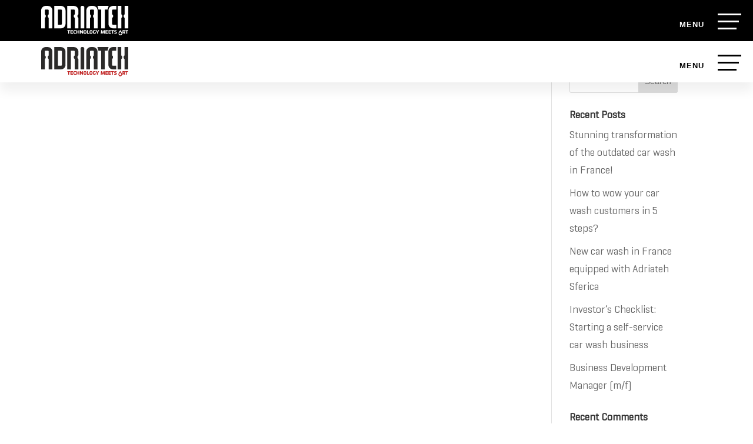

--- FILE ---
content_type: text/html; charset=UTF-8
request_url: https://adriateh.com/partners-and-distributors/mk-nova-d-o-o/
body_size: 28732
content:
<!DOCTYPE html><html lang="en-US"><head><script data-no-optimize="1">var litespeed_docref=sessionStorage.getItem("litespeed_docref");litespeed_docref&&(Object.defineProperty(document,"referrer",{get:function(){return litespeed_docref}}),sessionStorage.removeItem("litespeed_docref"));</script> <meta charset="UTF-8" /><link data-optimized="2" rel="stylesheet" href="https://adriateh.com/wp-content/litespeed/css/564b827e4cbf2ae4f53ed95835dfca87.css?ver=c9996" /><meta http-equiv="X-UA-Compatible" content="IE=edge"><link rel="pingback" href="https://adriateh.com/xmlrpc.php" /> <script type="litespeed/javascript">document.documentElement.className='js'</script> <script type="litespeed/javascript">!function(e,c){e[c]=e[c]+(e[c]&&" ")+"quform-js"}(document.documentElement,"className")</script><meta name='robots' content='index, follow, max-image-preview:large, max-snippet:-1, max-video-preview:-1' /><link rel="alternate" hreflang="en" href="https://adriateh.com/partners-and-distributors/mk-nova-d-o-o/" /><link rel="alternate" hreflang="de" href="https://adriateh.com/de/partners-and-distributors/mk-nova-d-o-o/" /><link rel="alternate" hreflang="x-default" href="https://adriateh.com/partners-and-distributors/mk-nova-d-o-o/" /> <script data-cfasync="false" data-pagespeed-no-defer>var gtm4wp_datalayer_name = "dataLayer";
	var dataLayer = dataLayer || [];</script> <title>Mk Nova d.o.o. - Adriateh</title><link rel="canonical" href="https://adriateh.com/partners-and-distributors/mk-nova-d-o-o/" /><meta property="og:locale" content="en_US" /><meta property="og:type" content="article" /><meta property="og:title" content="Mk Nova d.o.o. - Adriateh" /><meta property="og:url" content="https://adriateh.com/partners-and-distributors/mk-nova-d-o-o/" /><meta property="og:site_name" content="Adriateh" /><meta property="article:modified_time" content="2022-04-30T15:25:24+00:00" /><meta name="twitter:card" content="summary_large_image" /> <script type="application/ld+json" class="yoast-schema-graph">{"@context":"https://schema.org","@graph":[{"@type":"WebPage","@id":"https://adriateh.com/partners-and-distributors/mk-nova-d-o-o/","url":"https://adriateh.com/partners-and-distributors/mk-nova-d-o-o/","name":"Mk Nova d.o.o. - Adriateh","isPartOf":{"@id":"https://adriateh.com/#website"},"datePublished":"2022-04-30T15:25:23+00:00","dateModified":"2022-04-30T15:25:24+00:00","breadcrumb":{"@id":"https://adriateh.com/partners-and-distributors/mk-nova-d-o-o/#breadcrumb"},"inLanguage":"en-US","potentialAction":[{"@type":"ReadAction","target":["https://adriateh.com/partners-and-distributors/mk-nova-d-o-o/"]}]},{"@type":"BreadcrumbList","@id":"https://adriateh.com/partners-and-distributors/mk-nova-d-o-o/#breadcrumb","itemListElement":[{"@type":"ListItem","position":1,"name":"Home","item":"https://adriateh.com/"},{"@type":"ListItem","position":2,"name":"Mk Nova d.o.o."}]},{"@type":"WebSite","@id":"https://adriateh.com/#website","url":"https://adriateh.com/","name":"Adriateh","description":"Car Wash Manufacturing Company: Where Technology Meets Art.","potentialAction":[{"@type":"SearchAction","target":{"@type":"EntryPoint","urlTemplate":"https://adriateh.com/?s={search_term_string}"},"query-input":"required name=search_term_string"}],"inLanguage":"en-US"}]}</script> <link rel='dns-prefetch' href='//js-eu1.hs-scripts.com' /><link rel='dns-prefetch' href='//www.google.com' /><link rel='dns-prefetch' href='//fonts.googleapis.com' /><link rel="alternate" type="application/rss+xml" title="Adriateh &raquo; Feed" href="https://adriateh.com/feed/" /><link rel="alternate" type="application/rss+xml" title="Adriateh &raquo; Comments Feed" href="https://adriateh.com/comments/feed/" /><link rel="alternate" title="oEmbed (JSON)" type="application/json+oembed" href="https://adriateh.com/wp-json/oembed/1.0/embed?url=https%3A%2F%2Fadriateh.com%2Fpartners-and-distributors%2Fmk-nova-d-o-o%2F" /><link rel="alternate" title="oEmbed (XML)" type="text/xml+oembed" href="https://adriateh.com/wp-json/oembed/1.0/embed?url=https%3A%2F%2Fadriateh.com%2Fpartners-and-distributors%2Fmk-nova-d-o-o%2F&#038;format=xml" /><meta content="Banana v.1.0.0" name="generator"/><style id='wp-img-auto-sizes-contain-inline-css' type='text/css'>img:is([sizes=auto i],[sizes^="auto," i]){contain-intrinsic-size:3000px 1500px}
/*# sourceURL=wp-img-auto-sizes-contain-inline-css */</style><style id='wp-block-heading-inline-css' type='text/css'>h1:where(.wp-block-heading).has-background,h2:where(.wp-block-heading).has-background,h3:where(.wp-block-heading).has-background,h4:where(.wp-block-heading).has-background,h5:where(.wp-block-heading).has-background,h6:where(.wp-block-heading).has-background{padding:1.25em 2.375em}h1.has-text-align-left[style*=writing-mode]:where([style*=vertical-lr]),h1.has-text-align-right[style*=writing-mode]:where([style*=vertical-rl]),h2.has-text-align-left[style*=writing-mode]:where([style*=vertical-lr]),h2.has-text-align-right[style*=writing-mode]:where([style*=vertical-rl]),h3.has-text-align-left[style*=writing-mode]:where([style*=vertical-lr]),h3.has-text-align-right[style*=writing-mode]:where([style*=vertical-rl]),h4.has-text-align-left[style*=writing-mode]:where([style*=vertical-lr]),h4.has-text-align-right[style*=writing-mode]:where([style*=vertical-rl]),h5.has-text-align-left[style*=writing-mode]:where([style*=vertical-lr]),h5.has-text-align-right[style*=writing-mode]:where([style*=vertical-rl]),h6.has-text-align-left[style*=writing-mode]:where([style*=vertical-lr]),h6.has-text-align-right[style*=writing-mode]:where([style*=vertical-rl]){rotate:180deg}
/*# sourceURL=https://adriateh.com/wp-includes/blocks/heading/style.min.css */</style><style id='wp-block-latest-comments-inline-css' type='text/css'>ol.wp-block-latest-comments{box-sizing:border-box;margin-left:0}:where(.wp-block-latest-comments:not([style*=line-height] .wp-block-latest-comments__comment)){line-height:1.1}:where(.wp-block-latest-comments:not([style*=line-height] .wp-block-latest-comments__comment-excerpt p)){line-height:1.8}.has-dates :where(.wp-block-latest-comments:not([style*=line-height])),.has-excerpts :where(.wp-block-latest-comments:not([style*=line-height])){line-height:1.5}.wp-block-latest-comments .wp-block-latest-comments{padding-left:0}.wp-block-latest-comments__comment{list-style:none;margin-bottom:1em}.has-avatars .wp-block-latest-comments__comment{list-style:none;min-height:2.25em}.has-avatars .wp-block-latest-comments__comment .wp-block-latest-comments__comment-excerpt,.has-avatars .wp-block-latest-comments__comment .wp-block-latest-comments__comment-meta{margin-left:3.25em}.wp-block-latest-comments__comment-excerpt p{font-size:.875em;margin:.36em 0 1.4em}.wp-block-latest-comments__comment-date{display:block;font-size:.75em}.wp-block-latest-comments .avatar,.wp-block-latest-comments__comment-avatar{border-radius:1.5em;display:block;float:left;height:2.5em;margin-right:.75em;width:2.5em}.wp-block-latest-comments[class*=-font-size] a,.wp-block-latest-comments[style*=font-size] a{font-size:inherit}
/*# sourceURL=https://adriateh.com/wp-includes/blocks/latest-comments/style.min.css */</style><style id='wp-block-latest-posts-inline-css' type='text/css'>.wp-block-latest-posts{box-sizing:border-box}.wp-block-latest-posts.alignleft{margin-right:2em}.wp-block-latest-posts.alignright{margin-left:2em}.wp-block-latest-posts.wp-block-latest-posts__list{list-style:none}.wp-block-latest-posts.wp-block-latest-posts__list li{clear:both;overflow-wrap:break-word}.wp-block-latest-posts.is-grid{display:flex;flex-wrap:wrap}.wp-block-latest-posts.is-grid li{margin:0 1.25em 1.25em 0;width:100%}@media (min-width:600px){.wp-block-latest-posts.columns-2 li{width:calc(50% - .625em)}.wp-block-latest-posts.columns-2 li:nth-child(2n){margin-right:0}.wp-block-latest-posts.columns-3 li{width:calc(33.33333% - .83333em)}.wp-block-latest-posts.columns-3 li:nth-child(3n){margin-right:0}.wp-block-latest-posts.columns-4 li{width:calc(25% - .9375em)}.wp-block-latest-posts.columns-4 li:nth-child(4n){margin-right:0}.wp-block-latest-posts.columns-5 li{width:calc(20% - 1em)}.wp-block-latest-posts.columns-5 li:nth-child(5n){margin-right:0}.wp-block-latest-posts.columns-6 li{width:calc(16.66667% - 1.04167em)}.wp-block-latest-posts.columns-6 li:nth-child(6n){margin-right:0}}:root :where(.wp-block-latest-posts.is-grid){padding:0}:root :where(.wp-block-latest-posts.wp-block-latest-posts__list){padding-left:0}.wp-block-latest-posts__post-author,.wp-block-latest-posts__post-date{display:block;font-size:.8125em}.wp-block-latest-posts__post-excerpt,.wp-block-latest-posts__post-full-content{margin-bottom:1em;margin-top:.5em}.wp-block-latest-posts__featured-image a{display:inline-block}.wp-block-latest-posts__featured-image img{height:auto;max-width:100%;width:auto}.wp-block-latest-posts__featured-image.alignleft{float:left;margin-right:1em}.wp-block-latest-posts__featured-image.alignright{float:right;margin-left:1em}.wp-block-latest-posts__featured-image.aligncenter{margin-bottom:1em;text-align:center}
/*# sourceURL=https://adriateh.com/wp-includes/blocks/latest-posts/style.min.css */</style><style id='wp-block-search-inline-css' type='text/css'>.wp-block-search__button{margin-left:10px;word-break:normal}.wp-block-search__button.has-icon{line-height:0}.wp-block-search__button svg{height:1.25em;min-height:24px;min-width:24px;width:1.25em;fill:currentColor;vertical-align:text-bottom}:where(.wp-block-search__button){border:1px solid #ccc;padding:6px 10px}.wp-block-search__inside-wrapper{display:flex;flex:auto;flex-wrap:nowrap;max-width:100%}.wp-block-search__label{width:100%}.wp-block-search.wp-block-search__button-only .wp-block-search__button{box-sizing:border-box;display:flex;flex-shrink:0;justify-content:center;margin-left:0;max-width:100%}.wp-block-search.wp-block-search__button-only .wp-block-search__inside-wrapper{min-width:0!important;transition-property:width}.wp-block-search.wp-block-search__button-only .wp-block-search__input{flex-basis:100%;transition-duration:.3s}.wp-block-search.wp-block-search__button-only.wp-block-search__searchfield-hidden,.wp-block-search.wp-block-search__button-only.wp-block-search__searchfield-hidden .wp-block-search__inside-wrapper{overflow:hidden}.wp-block-search.wp-block-search__button-only.wp-block-search__searchfield-hidden .wp-block-search__input{border-left-width:0!important;border-right-width:0!important;flex-basis:0;flex-grow:0;margin:0;min-width:0!important;padding-left:0!important;padding-right:0!important;width:0!important}:where(.wp-block-search__input){appearance:none;border:1px solid #949494;flex-grow:1;font-family:inherit;font-size:inherit;font-style:inherit;font-weight:inherit;letter-spacing:inherit;line-height:inherit;margin-left:0;margin-right:0;min-width:3rem;padding:8px;text-decoration:unset!important;text-transform:inherit}:where(.wp-block-search__button-inside .wp-block-search__inside-wrapper){background-color:#fff;border:1px solid #949494;box-sizing:border-box;padding:4px}:where(.wp-block-search__button-inside .wp-block-search__inside-wrapper) .wp-block-search__input{border:none;border-radius:0;padding:0 4px}:where(.wp-block-search__button-inside .wp-block-search__inside-wrapper) .wp-block-search__input:focus{outline:none}:where(.wp-block-search__button-inside .wp-block-search__inside-wrapper) :where(.wp-block-search__button){padding:4px 8px}.wp-block-search.aligncenter .wp-block-search__inside-wrapper{margin:auto}.wp-block[data-align=right] .wp-block-search.wp-block-search__button-only .wp-block-search__inside-wrapper{float:right}
/*# sourceURL=https://adriateh.com/wp-includes/blocks/search/style.min.css */</style><style id='wp-block-group-inline-css' type='text/css'>.wp-block-group{box-sizing:border-box}:where(.wp-block-group.wp-block-group-is-layout-constrained){position:relative}
/*# sourceURL=https://adriateh.com/wp-includes/blocks/group/style.min.css */</style><style id='global-styles-inline-css' type='text/css'>:root{--wp--preset--aspect-ratio--square: 1;--wp--preset--aspect-ratio--4-3: 4/3;--wp--preset--aspect-ratio--3-4: 3/4;--wp--preset--aspect-ratio--3-2: 3/2;--wp--preset--aspect-ratio--2-3: 2/3;--wp--preset--aspect-ratio--16-9: 16/9;--wp--preset--aspect-ratio--9-16: 9/16;--wp--preset--color--black: #000000;--wp--preset--color--cyan-bluish-gray: #abb8c3;--wp--preset--color--white: #ffffff;--wp--preset--color--pale-pink: #f78da7;--wp--preset--color--vivid-red: #cf2e2e;--wp--preset--color--luminous-vivid-orange: #ff6900;--wp--preset--color--luminous-vivid-amber: #fcb900;--wp--preset--color--light-green-cyan: #7bdcb5;--wp--preset--color--vivid-green-cyan: #00d084;--wp--preset--color--pale-cyan-blue: #8ed1fc;--wp--preset--color--vivid-cyan-blue: #0693e3;--wp--preset--color--vivid-purple: #9b51e0;--wp--preset--gradient--vivid-cyan-blue-to-vivid-purple: linear-gradient(135deg,rgb(6,147,227) 0%,rgb(155,81,224) 100%);--wp--preset--gradient--light-green-cyan-to-vivid-green-cyan: linear-gradient(135deg,rgb(122,220,180) 0%,rgb(0,208,130) 100%);--wp--preset--gradient--luminous-vivid-amber-to-luminous-vivid-orange: linear-gradient(135deg,rgb(252,185,0) 0%,rgb(255,105,0) 100%);--wp--preset--gradient--luminous-vivid-orange-to-vivid-red: linear-gradient(135deg,rgb(255,105,0) 0%,rgb(207,46,46) 100%);--wp--preset--gradient--very-light-gray-to-cyan-bluish-gray: linear-gradient(135deg,rgb(238,238,238) 0%,rgb(169,184,195) 100%);--wp--preset--gradient--cool-to-warm-spectrum: linear-gradient(135deg,rgb(74,234,220) 0%,rgb(151,120,209) 20%,rgb(207,42,186) 40%,rgb(238,44,130) 60%,rgb(251,105,98) 80%,rgb(254,248,76) 100%);--wp--preset--gradient--blush-light-purple: linear-gradient(135deg,rgb(255,206,236) 0%,rgb(152,150,240) 100%);--wp--preset--gradient--blush-bordeaux: linear-gradient(135deg,rgb(254,205,165) 0%,rgb(254,45,45) 50%,rgb(107,0,62) 100%);--wp--preset--gradient--luminous-dusk: linear-gradient(135deg,rgb(255,203,112) 0%,rgb(199,81,192) 50%,rgb(65,88,208) 100%);--wp--preset--gradient--pale-ocean: linear-gradient(135deg,rgb(255,245,203) 0%,rgb(182,227,212) 50%,rgb(51,167,181) 100%);--wp--preset--gradient--electric-grass: linear-gradient(135deg,rgb(202,248,128) 0%,rgb(113,206,126) 100%);--wp--preset--gradient--midnight: linear-gradient(135deg,rgb(2,3,129) 0%,rgb(40,116,252) 100%);--wp--preset--font-size--small: 13px;--wp--preset--font-size--medium: 20px;--wp--preset--font-size--large: 36px;--wp--preset--font-size--x-large: 42px;--wp--preset--spacing--20: 0.44rem;--wp--preset--spacing--30: 0.67rem;--wp--preset--spacing--40: 1rem;--wp--preset--spacing--50: 1.5rem;--wp--preset--spacing--60: 2.25rem;--wp--preset--spacing--70: 3.38rem;--wp--preset--spacing--80: 5.06rem;--wp--preset--shadow--natural: 6px 6px 9px rgba(0, 0, 0, 0.2);--wp--preset--shadow--deep: 12px 12px 50px rgba(0, 0, 0, 0.4);--wp--preset--shadow--sharp: 6px 6px 0px rgba(0, 0, 0, 0.2);--wp--preset--shadow--outlined: 6px 6px 0px -3px rgb(255, 255, 255), 6px 6px rgb(0, 0, 0);--wp--preset--shadow--crisp: 6px 6px 0px rgb(0, 0, 0);}:where(.is-layout-flex){gap: 0.5em;}:where(.is-layout-grid){gap: 0.5em;}body .is-layout-flex{display: flex;}.is-layout-flex{flex-wrap: wrap;align-items: center;}.is-layout-flex > :is(*, div){margin: 0;}body .is-layout-grid{display: grid;}.is-layout-grid > :is(*, div){margin: 0;}:where(.wp-block-columns.is-layout-flex){gap: 2em;}:where(.wp-block-columns.is-layout-grid){gap: 2em;}:where(.wp-block-post-template.is-layout-flex){gap: 1.25em;}:where(.wp-block-post-template.is-layout-grid){gap: 1.25em;}.has-black-color{color: var(--wp--preset--color--black) !important;}.has-cyan-bluish-gray-color{color: var(--wp--preset--color--cyan-bluish-gray) !important;}.has-white-color{color: var(--wp--preset--color--white) !important;}.has-pale-pink-color{color: var(--wp--preset--color--pale-pink) !important;}.has-vivid-red-color{color: var(--wp--preset--color--vivid-red) !important;}.has-luminous-vivid-orange-color{color: var(--wp--preset--color--luminous-vivid-orange) !important;}.has-luminous-vivid-amber-color{color: var(--wp--preset--color--luminous-vivid-amber) !important;}.has-light-green-cyan-color{color: var(--wp--preset--color--light-green-cyan) !important;}.has-vivid-green-cyan-color{color: var(--wp--preset--color--vivid-green-cyan) !important;}.has-pale-cyan-blue-color{color: var(--wp--preset--color--pale-cyan-blue) !important;}.has-vivid-cyan-blue-color{color: var(--wp--preset--color--vivid-cyan-blue) !important;}.has-vivid-purple-color{color: var(--wp--preset--color--vivid-purple) !important;}.has-black-background-color{background-color: var(--wp--preset--color--black) !important;}.has-cyan-bluish-gray-background-color{background-color: var(--wp--preset--color--cyan-bluish-gray) !important;}.has-white-background-color{background-color: var(--wp--preset--color--white) !important;}.has-pale-pink-background-color{background-color: var(--wp--preset--color--pale-pink) !important;}.has-vivid-red-background-color{background-color: var(--wp--preset--color--vivid-red) !important;}.has-luminous-vivid-orange-background-color{background-color: var(--wp--preset--color--luminous-vivid-orange) !important;}.has-luminous-vivid-amber-background-color{background-color: var(--wp--preset--color--luminous-vivid-amber) !important;}.has-light-green-cyan-background-color{background-color: var(--wp--preset--color--light-green-cyan) !important;}.has-vivid-green-cyan-background-color{background-color: var(--wp--preset--color--vivid-green-cyan) !important;}.has-pale-cyan-blue-background-color{background-color: var(--wp--preset--color--pale-cyan-blue) !important;}.has-vivid-cyan-blue-background-color{background-color: var(--wp--preset--color--vivid-cyan-blue) !important;}.has-vivid-purple-background-color{background-color: var(--wp--preset--color--vivid-purple) !important;}.has-black-border-color{border-color: var(--wp--preset--color--black) !important;}.has-cyan-bluish-gray-border-color{border-color: var(--wp--preset--color--cyan-bluish-gray) !important;}.has-white-border-color{border-color: var(--wp--preset--color--white) !important;}.has-pale-pink-border-color{border-color: var(--wp--preset--color--pale-pink) !important;}.has-vivid-red-border-color{border-color: var(--wp--preset--color--vivid-red) !important;}.has-luminous-vivid-orange-border-color{border-color: var(--wp--preset--color--luminous-vivid-orange) !important;}.has-luminous-vivid-amber-border-color{border-color: var(--wp--preset--color--luminous-vivid-amber) !important;}.has-light-green-cyan-border-color{border-color: var(--wp--preset--color--light-green-cyan) !important;}.has-vivid-green-cyan-border-color{border-color: var(--wp--preset--color--vivid-green-cyan) !important;}.has-pale-cyan-blue-border-color{border-color: var(--wp--preset--color--pale-cyan-blue) !important;}.has-vivid-cyan-blue-border-color{border-color: var(--wp--preset--color--vivid-cyan-blue) !important;}.has-vivid-purple-border-color{border-color: var(--wp--preset--color--vivid-purple) !important;}.has-vivid-cyan-blue-to-vivid-purple-gradient-background{background: var(--wp--preset--gradient--vivid-cyan-blue-to-vivid-purple) !important;}.has-light-green-cyan-to-vivid-green-cyan-gradient-background{background: var(--wp--preset--gradient--light-green-cyan-to-vivid-green-cyan) !important;}.has-luminous-vivid-amber-to-luminous-vivid-orange-gradient-background{background: var(--wp--preset--gradient--luminous-vivid-amber-to-luminous-vivid-orange) !important;}.has-luminous-vivid-orange-to-vivid-red-gradient-background{background: var(--wp--preset--gradient--luminous-vivid-orange-to-vivid-red) !important;}.has-very-light-gray-to-cyan-bluish-gray-gradient-background{background: var(--wp--preset--gradient--very-light-gray-to-cyan-bluish-gray) !important;}.has-cool-to-warm-spectrum-gradient-background{background: var(--wp--preset--gradient--cool-to-warm-spectrum) !important;}.has-blush-light-purple-gradient-background{background: var(--wp--preset--gradient--blush-light-purple) !important;}.has-blush-bordeaux-gradient-background{background: var(--wp--preset--gradient--blush-bordeaux) !important;}.has-luminous-dusk-gradient-background{background: var(--wp--preset--gradient--luminous-dusk) !important;}.has-pale-ocean-gradient-background{background: var(--wp--preset--gradient--pale-ocean) !important;}.has-electric-grass-gradient-background{background: var(--wp--preset--gradient--electric-grass) !important;}.has-midnight-gradient-background{background: var(--wp--preset--gradient--midnight) !important;}.has-small-font-size{font-size: var(--wp--preset--font-size--small) !important;}.has-medium-font-size{font-size: var(--wp--preset--font-size--medium) !important;}.has-large-font-size{font-size: var(--wp--preset--font-size--large) !important;}.has-x-large-font-size{font-size: var(--wp--preset--font-size--x-large) !important;}
/*# sourceURL=global-styles-inline-css */</style><style id='classic-theme-styles-inline-css' type='text/css'>/*! This file is auto-generated */
.wp-block-button__link{color:#fff;background-color:#32373c;border-radius:9999px;box-shadow:none;text-decoration:none;padding:calc(.667em + 2px) calc(1.333em + 2px);font-size:1.125em}.wp-block-file__button{background:#32373c;color:#fff;text-decoration:none}
/*# sourceURL=/wp-includes/css/classic-themes.min.css */</style><style id='wpml-legacy-horizontal-list-0-inline-css' type='text/css'>.wpml-ls-statics-footer a, .wpml-ls-statics-footer .wpml-ls-sub-menu a, .wpml-ls-statics-footer .wpml-ls-sub-menu a:link, .wpml-ls-statics-footer li:not(.wpml-ls-current-language) .wpml-ls-link, .wpml-ls-statics-footer li:not(.wpml-ls-current-language) .wpml-ls-link:link {color:#444444;background-color:#ffffff;}.wpml-ls-statics-footer a, .wpml-ls-statics-footer .wpml-ls-sub-menu a:hover,.wpml-ls-statics-footer .wpml-ls-sub-menu a:focus, .wpml-ls-statics-footer .wpml-ls-sub-menu a:link:hover, .wpml-ls-statics-footer .wpml-ls-sub-menu a:link:focus {color:#000000;background-color:#eeeeee;}.wpml-ls-statics-footer .wpml-ls-current-language > a {color:#444444;background-color:#ffffff;}.wpml-ls-statics-footer .wpml-ls-current-language:hover>a, .wpml-ls-statics-footer .wpml-ls-current-language>a:focus {color:#000000;background-color:#eeeeee;}
/*# sourceURL=wpml-legacy-horizontal-list-0-inline-css */</style> <script id="wpml-cookie-js-extra" type="litespeed/javascript">var wpml_cookies={"wp-wpml_current_language":{"value":"en","expires":1,"path":"/"}};var wpml_cookies={"wp-wpml_current_language":{"value":"en","expires":1,"path":"/"}}</script> <script type="litespeed/javascript" data-src="https://adriateh.com/wp-includes/js/jquery/jquery.min.js" id="jquery-core-js"></script> <script id="wpdm-frontjs-js-extra" type="litespeed/javascript">var wpdm_url={"home":"https://adriateh.com/","site":"https://adriateh.com/","ajax":"https://adriateh.com/wp-admin/admin-ajax.php"};var wpdm_js={"spinner":"\u003Ci class=\"fas fa-sun fa-spin\"\u003E\u003C/i\u003E"}</script> <script id="forminator-front-scripts-js-extra" type="litespeed/javascript">var ForminatorFront={"ajaxUrl":"https://adriateh.com/wp-admin/admin-ajax.php","cform":{"processing":"Submitting form, please wait","error":"An error occurred while processing the form. Please try again","upload_error":"An upload error occurred while processing the form. Please try again","pagination_prev":"Previous","pagination_next":"Next","pagination_go":"Submit","gateway":{"processing":"Processing payment, please wait","paid":"Success! Payment confirmed. Submitting form, please wait","error":"Error! Something went wrong when verifying the payment"},"captcha_error":"Invalid CAPTCHA","no_file_chosen":"No file chosen","intlTelInput_utils_script":"https://adriateh.com/wp-content/plugins/forminator/assets/js/library/intlTelInputUtils.js","process_error":"Please try again"},"poll":{"processing":"Submitting vote, please wait","error":"An error occurred saving the vote. Please try again"},"quiz":{"view_results":"View Results"},"select2":{"load_more":"Loading more results\u2026","no_result_found":"No results found","searching":"Searching\u2026","loaded_error":"The results could not be loaded."}};var ForminatorFront={"ajaxUrl":"https://adriateh.com/wp-admin/admin-ajax.php","cform":{"processing":"Submitting form, please wait","error":"An error occurred while processing the form. Please try again","upload_error":"An upload error occurred while processing the form. Please try again","pagination_prev":"Previous","pagination_next":"Next","pagination_go":"Submit","gateway":{"processing":"Processing payment, please wait","paid":"Success! Payment confirmed. Submitting form, please wait","error":"Error! Something went wrong when verifying the payment"},"captcha_error":"Invalid CAPTCHA","no_file_chosen":"No file chosen","intlTelInput_utils_script":"https://adriateh.com/wp-content/plugins/forminator/assets/js/library/intlTelInputUtils.js","process_error":"Please try again"},"poll":{"processing":"Submitting vote, please wait","error":"An error occurred saving the vote. Please try again"},"quiz":{"view_results":"View Results"},"select2":{"load_more":"Loading more results\u2026","no_result_found":"No results found","searching":"Searching\u2026","loaded_error":"The results could not be loaded."}};var ForminatorFront={"ajaxUrl":"https://adriateh.com/wp-admin/admin-ajax.php","cform":{"processing":"Submitting form, please wait","error":"An error occurred while processing the form. Please try again","upload_error":"An upload error occurred while processing the form. Please try again","pagination_prev":"Previous","pagination_next":"Next","pagination_go":"Submit","gateway":{"processing":"Processing payment, please wait","paid":"Success! Payment confirmed. Submitting form, please wait","error":"Error! Something went wrong when verifying the payment"},"captcha_error":"Invalid CAPTCHA","no_file_chosen":"No file chosen","intlTelInput_utils_script":"https://adriateh.com/wp-content/plugins/forminator/assets/js/library/intlTelInputUtils.js","process_error":"Please try again"},"poll":{"processing":"Submitting vote, please wait","error":"An error occurred saving the vote. Please try again"},"quiz":{"view_results":"View Results"},"select2":{"load_more":"Loading more results\u2026","no_result_found":"No results found","searching":"Searching\u2026","loaded_error":"The results could not be loaded."}};var ForminatorFront={"ajaxUrl":"https://adriateh.com/wp-admin/admin-ajax.php","cform":{"processing":"Submitting form, please wait","error":"An error occurred while processing the form. Please try again","upload_error":"An upload error occurred while processing the form. Please try again","pagination_prev":"Previous","pagination_next":"Next","pagination_go":"Submit","gateway":{"processing":"Processing payment, please wait","paid":"Success! Payment confirmed. Submitting form, please wait","error":"Error! Something went wrong when verifying the payment"},"captcha_error":"Invalid CAPTCHA","no_file_chosen":"No file chosen","intlTelInput_utils_script":"https://adriateh.com/wp-content/plugins/forminator/assets/js/library/intlTelInputUtils.js","process_error":"Please try again"},"poll":{"processing":"Submitting vote, please wait","error":"An error occurred saving the vote. Please try again"},"quiz":{"view_results":"View Results"},"select2":{"load_more":"Loading more results\u2026","no_result_found":"No results found","searching":"Searching\u2026","loaded_error":"The results could not be loaded."}}</script> <link rel="https://api.w.org/" href="https://adriateh.com/wp-json/" /><link rel="alternate" title="JSON" type="application/json" href="https://adriateh.com/wp-json/wp/v2/partners/66" /><link rel="EditURI" type="application/rsd+xml" title="RSD" href="https://adriateh.com/xmlrpc.php?rsd" /><meta name="generator" content="WordPress 6.9" /><link rel='shortlink' href='https://adriateh.com/?p=66' /><meta name="generator" content="WPML ver:4.6.12 stt:1,3;" />
 <script class="hsq-set-content-id" data-content-id="blog-post" type="litespeed/javascript">var _hsq=_hsq||[];_hsq.push(["setContentType","blog-post"])</script> <style>.cmplz-hidden{display:none!important;}</style>
 <script data-cfasync="false" data-pagespeed-no-defer>var dataLayer_content = {"pagePostType":"partners","pagePostType2":"single-partners","pagePostAuthor":"Banana"};
	dataLayer.push( dataLayer_content );</script> <script data-cfasync="false">(function(w,d,s,l,i){w[l]=w[l]||[];w[l].push({'gtm.start':
new Date().getTime(),event:'gtm.js'});var f=d.getElementsByTagName(s)[0],
j=d.createElement(s),dl=l!='dataLayer'?'&l='+l:'';j.async=true;j.src=
'//www.googletagmanager.com/gtm.js?id='+i+dl;f.parentNode.insertBefore(j,f);
})(window,document,'script','dataLayer','GTM-5W994KZ7');</script> <meta name="viewport" content="width=device-width, initial-scale=1.0, maximum-scale=1.0, user-scalable=0" /><link rel="stylesheet" href="https://use.fontawesome.com/releases/v5.7.1/css/all.css" integrity="sha384-fnmOCqbTlWIlj8LyTjo7mOUStjsKC4pOpQbqyi7RrhN7udi9RwhKkMHpvLbHG9Sr" crossorigin="anonymous"> <script type="litespeed/javascript">(function(d,w,c){w.ChatraID='8fjrp3yLjPx93SYTA';var s=d.createElement('script');w[c]=w[c]||function(){(w[c].q=w[c].q||[]).push(arguments)};s.async=!0;s.src='https://call.chatra.io/chatra.js';if(d.head)d.head.appendChild(s)})(document,window,'Chatra')</script> <link rel="icon" href="https://adriateh.com/wp-content/uploads/2022/05/cropped-adriateh-favicon-32x32.png" sizes="32x32" /><link rel="icon" href="https://adriateh.com/wp-content/uploads/2022/05/cropped-adriateh-favicon-192x192.png" sizes="192x192" /><link rel="apple-touch-icon" href="https://adriateh.com/wp-content/uploads/2022/05/cropped-adriateh-favicon-180x180.png" /><meta name="msapplication-TileImage" content="https://adriateh.com/wp-content/uploads/2022/05/cropped-adriateh-favicon-270x270.png" /><meta name="generator" content="WordPress Download Manager 3.2.41" /><style>/* WPDM Link Template Styles */</style><style>:root {
                --color-primary: #c02222;
                --color-primary-rgb: 192, 34, 34;
                --color-primary-hover: #bf4646;
                --color-primary-active: #bf2b2b;
                --color-secondary: #6c757d;
                --color-secondary-rgb: 108, 117, 125;
                --color-secondary-hover: #6c757d;
                --color-secondary-active: #6c757d;
                --color-success: #018e11;
                --color-success-rgb: 1, 142, 17;
                --color-success-hover: #0aad01;
                --color-success-active: #0c8c01;
                --color-info: #2CA8FF;
                --color-info-rgb: 44, 168, 255;
                --color-info-hover: #2CA8FF;
                --color-info-active: #2CA8FF;
                --color-warning: #FFB236;
                --color-warning-rgb: 255, 178, 54;
                --color-warning-hover: #FFB236;
                --color-warning-active: #FFB236;
                --color-danger: #ff5062;
                --color-danger-rgb: 255, 80, 98;
                --color-danger-hover: #ff5062;
                --color-danger-active: #ff5062;
                --color-green: #30b570;
                --color-blue: #0073ff;
                --color-purple: #8557D3;
                --color-red: #ff5062;
                --color-muted: rgba(69, 89, 122, 0.6);
                --wpdm-font: "-apple-system", -apple-system, BlinkMacSystemFont, "Segoe UI", Roboto, Helvetica, Arial, sans-serif, "Apple Color Emoji", "Segoe UI Emoji", "Segoe UI Symbol";
            }

            .wpdm-download-link.btn.btn-primary {
                border-radius: 0px;
            }</style></head><body data-cmplz=1 class="wp-singular partners-template-default single single-partners postid-66 wp-theme-Divi wp-child-theme-banana et-tb-has-template et-tb-has-header et-tb-has-footer et_pb_button_helper_class et_cover_background et_pb_gutter osx et_pb_gutters3 et_right_sidebar et_divi_theme et-db"><div id="page-container"><div id="et-boc" class="et-boc"><header class="et-l et-l--header"><div class="et_builder_inner_content et_pb_gutters3"><div class="et_pb_section et_pb_section_0_tb_header header-section et_section_regular et_pb_section--fixed" ><div class="et_pb_row et_pb_row_0_tb_header header-1 et_pb_gutters1"><div class="et_pb_column et_pb_column_1_5 et_pb_column_0_tb_header  et_pb_css_mix_blend_mode_passthrough"><div class="et_pb_module et_pb_image et_pb_image_0_tb_header">
<a href="https://adriateh.com/"><span class="et_pb_image_wrap "><img data-lazyloaded="1" src="[data-uri]" decoding="async" data-src="https://adriateh.com/wp-content/uploads/2022/05/adriateh-logo-white-with-gray.svg" alt="" title="adriateh logo white with gray" class="wp-image-1510" /></span></a></div></div><div class="et_pb_column et_pb_column_3_5 et_pb_column_1_tb_header  et_pb_css_mix_blend_mode_passthrough et_pb_column_empty"></div><div class="et_pb_column et_pb_column_1_5 et_pb_column_2_tb_header  et_pb_css_mix_blend_mode_passthrough et-last-child"><div class="et_pb_module et_pb_text et_pb_text_0_tb_header et-menu-toggle  et_pb_text_align_left et_pb_bg_layout_light"><div class="et_pb_text_inner"><div style=" -webkit-touch-callout: none; /* iOS Safari */
-webkit-user-select: none; /* Safari */
-khtml-user-select: none; /* Konqueror HTML */
-moz-user-select: none; /* Old versions of Firefox */
-ms-user-select: none; /* Internet Explorer/Edge */
user-select: none; /* Non-prefixed version, currently
supported by Chrome, Edge, Opera and Firefox */"><span class="et-linew et-line-1"></span><br /> <span class="et-linew et-line-2"></span><br /> <span class="et-linew et-line-3"></span></div></div></div><div class="et_pb_module et_pb_code et_pb_code_0_tb_header"><div class="et_pb_code_inner"><style>/* enable class below once you're done editing the menu*/

.et-slide-menu {
  visibility:hidden;
  transform:translateX(100%);
}


.et-slide-menu, .et-linew {
  -webkit-transition: all 0.3s linear !important;
  -moz-transition: all 0.3s linear !important;
  -o-transition: all 0.3s linear !important;
  -ms-transition: all 0.3s linear !important;
  transition: all 0.3s linear !important;
}
  .et-slide-menu, .et-lineb {
  -webkit-transition: all 0.3s linear !important;
  -moz-transition: all 0.3s linear !important;
  -o-transition: all 0.3s linear !important;
  -ms-transition: all 0.3s linear !important;
  transition: all 0.3s linear !important;
}
  
  .et-linew {
  display: block;
  position: absolute;
  height: 3px;
  width: 100%;
  background: #fff;
  opacity: 1;
  -webkit-touch-callout: none; /* iOS Safari */
    -webkit-user-select: none; /* Safari */
     -khtml-user-select: none; /* Konqueror HTML */
       -moz-user-select: none; /* Old versions of Firefox */
        -ms-user-select: none; /* Internet Explorer/Edge */
            user-select: none; /* Non-prefixed version, currently
                                  supported by Chrome, Edge, Opera and Firefox */

}

.et-lineb {
  display: block;
  position: absolute;
  height: 3px;
  width: 100%;
  background: #000;
  opacity: 1;
  -webkit-touch-callout: none; /* iOS Safari */
    -webkit-user-select: none; /* Safari */
     -khtml-user-select: none; /* Konqueror HTML */
       -moz-user-select: none; /* Old versions of Firefox */
        -ms-user-select: none; /* Internet Explorer/Edge */
            user-select: none; /* Non-prefixed version, currently
                                  supported by Chrome, Edge, Opera and Firefox */

}

.et-line-2 {
  top: 12px;
  width: 90%;
  -webkit-touch-callout: none; /* iOS Safari */
    -webkit-user-select: none; /* Safari */
     -khtml-user-select: none; /* Konqueror HTML */
       -moz-user-select: none; /* Old versions of Firefox */
        -ms-user-select: none; /* Internet Explorer/Edge */
            user-select: none; /* Non-prefixed version, currently
                                  supported by Chrome, Edge, Opera and Firefox */

}

.et-line-3 {
  top: 24px;
  width: 80%;
  -webkit-touch-callout: none; /* iOS Safari */
    -webkit-user-select: none; /* Safari */
     -khtml-user-select: none; /* Konqueror HTML */
       -moz-user-select: none; /* Old versions of Firefox */
        -ms-user-select: none; /* Internet Explorer/Edge */
            user-select: none; /* Non-prefixed version, currently
                                  supported by Chrome, Edge, Opera and Firefox */

}

  
  .et-line-5 {
  top: 12px;
  width: 90%;
  -webkit-touch-callout: none; /* iOS Safari */
    -webkit-user-select: none; /* Safari */
     -khtml-user-select: none; /* Konqueror HTML */
       -moz-user-select: none; /* Old versions of Firefox */
        -ms-user-select: none; /* Internet Explorer/Edge */
            user-select: none; /* Non-prefixed version, currently
                                  supported by Chrome, Edge, Opera and Firefox */

}

.et-line-6 {
  top: 24px;
  width: 80%;
  -webkit-touch-callout: none; /* iOS Safari */
    -webkit-user-select: none; /* Safari */
     -khtml-user-select: none; /* Konqueror HTML */
       -moz-user-select: none; /* Old versions of Firefox */
        -ms-user-select: none; /* Internet Explorer/Edge */
            user-select: none; /* Non-prefixed version, currently
                                  supported by Chrome, Edge, Opera and Firefox */

}

.et-menu-toggle:hover {
  cursor: pointer;
}

.et-menu-toggle.open .et-line-1 {
  top: 10px;
  -webkit-transform: rotate(135deg);
  -moz-transform: rotate(135deg);
  -o-transform: rotate(135deg);
  transform: rotate(135deg);
  -webkit-touch-callout: none; /* iOS Safari */
    -webkit-user-select: none; /* Safari */
     -khtml-user-select: none; /* Konqueror HTML */
       -moz-user-select: none; /* Old versions of Firefox */
        -ms-user-select: none; /* Internet Explorer/Edge */
            user-select: none; /* Non-prefixed version, currently
                                  supported by Chrome, Edge, Opera and Firefox */

}
  
  .et-menu-toggle.open .et-line-4 {
  top: 10px;
  -webkit-transform: rotate(135deg);
  -moz-transform: rotate(135deg);
  -o-transform: rotate(135deg);
  transform: rotate(135deg);
  -webkit-touch-callout: none; /* iOS Safari */
    -webkit-user-select: none; /* Safari */
     -khtml-user-select: none; /* Konqueror HTML */
       -moz-user-select: none; /* Old versions of Firefox */
        -ms-user-select: none; /* Internet Explorer/Edge */
            user-select: none; /* Non-prefixed version, currently
                                  supported by Chrome, Edge, Opera and Firefox */

}


.et-menu-toggle.open .et-line-3 {
  transform: translateX(-60px);
  width: 100%;
  -webkit-touch-callout: none; /* iOS Safari */
    -webkit-user-select: none; /* Safari */
     -khtml-user-select: none; /* Konqueror HTML */
       -moz-user-select: none; /* Old versions of Firefox */
        -ms-user-select: none; /* Internet Explorer/Edge */
            user-select: none; /* Non-prefixed version, currently
                                  supported by Chrome, Edge, Opera and Firefox */

}
  
  .et-menu-toggle.open .et-line-6 {
  transform: translateX(-60px);
  width: 100%;
  -webkit-touch-callout: none; /* iOS Safari */
    -webkit-user-select: none; /* Safari */
     -khtml-user-select: none; /* Konqueror HTML */
       -moz-user-select: none; /* Old versions of Firefox */
        -ms-user-select: none; /* Internet Explorer/Edge */
            user-select: none; /* Non-prefixed version, currently
                                  supported by Chrome, Edge, Opera and Firefox */

}

.et-menu-toggle.open .et-line-2 {
  top: 10px;
  -webkit-transform: rotate(-135deg);
  -moz-transform: rotate(-135deg);
  -o-transform: rotate(-135deg);
  transform: rotate(-135deg);
  width: 100%;
  -webkit-touch-callout: none; /* iOS Safari */
    -webkit-user-select: none; /* Safari */
     -khtml-user-select: none; /* Konqueror HTML */
       -moz-user-select: none; /* Old versions of Firefox */
        -ms-user-select: none; /* Internet Explorer/Edge */
            user-select: none; /* Non-prefixed version, currently
                                  supported by Chrome, Edge, Opera and Firefox */

}
  .et-menu-toggle.open .et-line-5 {
  top: 10px;
  -webkit-transform: rotate(-135deg);
  -moz-transform: rotate(-135deg);
  -o-transform: rotate(-135deg);
  transform: rotate(-135deg);
  width: 100%;
  -webkit-touch-callout: none; /* iOS Safari */
    -webkit-user-select: none; /* Safari */
     -khtml-user-select: none; /* Konqueror HTML */
       -moz-user-select: none; /* Old versions of Firefox */
        -ms-user-select: none; /* Internet Explorer/Edge */
            user-select: none; /* Non-prefixed version, currently
                                  supported by Chrome, Edge, Opera and Firefox */

}

.et-slide-menu-active {
  visibility: visible;
  transform: translateX(0%) !important;
}</style> <script type="litespeed/javascript">jQuery(function($){var menuToggle=$(".et-menu-toggle");var slideMenu=$(".et-slide-menu");$(document).ready(function(){slideMenu.css("transform","translateX(100%)");menuToggle.click(function(){$(this).toggleClass("open");slideMenu.toggleClass("et-slide-menu-active")})});$(document).on('click',function(event){if(!$(event.target).closest('.et-slide-menu').length&&!$(event.target).closest('.et-menu-toggle.open').length){menuToggle.removeClass('open');slideMenu.removeClass('et-slide-menu-active')}})})</script> </div></div><div class="et_pb_module et_pb_code et_pb_code_1_tb_header"><div class="et_pb_code_inner"><script type="litespeed/javascript">jQuery(function($){var firstHeader=$('.header-1');var secondHeader=$('.header-2');var headerSection=$('.header-section');headerSection.wrap('<div class="header-placeholder"></div>');var headerWrap=$('.header-placeholder');var headerHeight=firstHeader.outerHeight();headerWrap.css('height',headerHeight);secondHeader.hide();$(window).scroll(function(){var topPosition=$(window).scrollTop();if(topPosition>=400){firstHeader.slideUp();secondHeader.slideDown()}
if(topPosition==0){secondHeader.slideUp();firstHeader.slideDown()}})})</script> <style>.et_mobile_menu {
margin-top: 20px;
width: 300%;
margin-left: -100%;
}</style></div></div></div></div><div class="et_pb_row et_pb_row_1_tb_header header-2 et_pb_equal_columns et_pb_gutters1"><div class="et_pb_column et_pb_column_1_5 et_pb_column_3_tb_header  et_pb_css_mix_blend_mode_passthrough"><div class="et_pb_module et_pb_image et_pb_image_1_tb_header">
<a href="https://adriateh.com/"><span class="et_pb_image_wrap "><img data-lazyloaded="1" src="[data-uri]" decoding="async" data-src="https://adriateh.com/wp-content/uploads/2022/05/adriateh-logo-black-with-red.svg" alt="" title="adriateh logo black with red" class="wp-image-1516" /></span></a></div></div><div class="et_pb_column et_pb_column_3_5 et_pb_column_4_tb_header  et_pb_css_mix_blend_mode_passthrough et_pb_column_empty"></div><div class="et_pb_column et_pb_column_1_5 et_pb_column_5_tb_header  et_pb_css_mix_blend_mode_passthrough et-last-child"><div class="et_pb_module et_pb_text et_pb_text_1_tb_header et-menu-toggle  et_pb_text_align_left et_pb_bg_layout_light"><div class="et_pb_text_inner"><div style=" -webkit-touch-callout: none; /* iOS Safari */
-webkit-user-select: none; /* Safari */
-khtml-user-select: none; /* Konqueror HTML */
-moz-user-select: none; /* Old versions of Firefox */
-ms-user-select: none; /* Internet Explorer/Edge */
user-select: none; /* Non-prefixed version, currently
supported by Chrome, Edge, Opera and Firefox */"><span class="et-lineb et-line-4"></span><br /> <span class="et-lineb et-line-5"></span><br /> <span class="et-lineb et-line-6"></span></div></div></div></div></div></div><div class="et_pb_section et_pb_section_1_tb_header et-slide-menu et_pb_with_background et_section_regular et_pb_section--fixed" ><div class="et_pb_row et_pb_row_2_tb_header et_pb_gutters1"><div class="et_pb_column et_pb_column_4_4 et_pb_column_6_tb_header  et_pb_css_mix_blend_mode_passthrough et-last-child"><div class="et_pb_with_border et_pb_module et_pb_text et_pb_text_2_tb_header  et_pb_text_align_left et_pb_bg_layout_light"><div class="et_pb_text_inner"><div class="lang" style="display: flex;"><div style="margin: 5px; text-align: center;"><img data-lazyloaded="1" src="[data-uri]" decoding="async" data-src="https://adriateh.fr/wp-content/uploads/2022/07/english.svg" width="30" height="30" alt="" class="wp-image-3155 alignnone size-full" /></div><div style="margin: 5px; text-align: center;"><a href="https://adriateh.fr"><img data-lazyloaded="1" src="[data-uri]" decoding="async" data-src="https://adriateh.fr/wp-content/uploads/2023/05/french-flag.svg" width="30" height="30" alt="" class="wp-image-3155 alignnone size-full" /><br /></a></div><div style="margin: 5px; text-align: center;"><a href="https://adriateh.com/de"><img data-lazyloaded="1" src="[data-uri]" decoding="async" data-src="https://adriateh.com/wp-content/uploads/2026/01/de-circle-01-M.png" width="30" height="30" alt="" class="alignnone size-full" /><br /></a></div><div style="margin: 5px; text-align: center;"><a href="https://adriateh.hr"><img data-lazyloaded="1" src="[data-uri]" decoding="async" data-src="https://adriateh.fr/wp-content/uploads/2022/07/croatian.svg" width="30" height="30" alt="" class="wp-image-3156 alignnone size-full" /><br /></a></div></div></div></div></div></div><div class="et_pb_row et_pb_row_3_tb_header"><div class="et_pb_column et_pb_column_4_4 et_pb_column_7_tb_header  et_pb_css_mix_blend_mode_passthrough et-last-child"><div class="et_pb_module et_pb_blurb et_pb_blurb_0_tb_header et_clickable  et_pb_text_align_left  et_pb_blurb_position_left et_pb_bg_layout_light"><div class="et_pb_blurb_content"><div class="et_pb_blurb_container"><h4 class="et_pb_module_header"><a href="https://adriateh.com/">Homepage</a></h4></div></div></div><div class="et_pb_module et_pb_blurb et_pb_blurb_1_tb_header et_clickable  et_pb_text_align_left  et_pb_blurb_position_left et_pb_bg_layout_light"><div class="et_pb_blurb_content"><div class="et_pb_blurb_container"><h4 class="et_pb_module_header"><a href="https://adriateh.com/self-service-car-washes/">Self-service car washes</a></h4></div></div></div><div class="et_pb_module et_pb_blurb et_pb_blurb_2_tb_header et_clickable  et_pb_text_align_left  et_pb_blurb_position_left et_pb_bg_layout_light"><div class="et_pb_blurb_content"><div class="et_pb_blurb_container"><h4 class="et_pb_module_header"><a href="https://adriateh.com/alta" target="_blank">NEW: Rollover car & truck washes</a></h4></div></div></div><div class="et_pb_module et_pb_blurb et_pb_blurb_3_tb_header et_clickable  et_pb_text_align_left  et_pb_blurb_position_left et_pb_bg_layout_light"><div class="et_pb_blurb_content"><div class="et_pb_blurb_container"><h4 class="et_pb_module_header"><a href="https://adriateh.com/car-wash-technology/">Car wash technology</a></h4></div></div></div><div class="et_pb_module et_pb_blurb et_pb_blurb_4_tb_header et_clickable  et_pb_text_align_left  et_pb_blurb_position_left et_pb_bg_layout_light"><div class="et_pb_blurb_content"><div class="et_pb_blurb_container"><h4 class="et_pb_module_header"><a href="https://adriateh.com/car-wash-accessories/">Car wash Accessories</a></h4></div></div></div><div class="et_pb_module et_pb_blurb et_pb_blurb_5_tb_header et_clickable  et_pb_text_align_left  et_pb_blurb_position_left et_pb_bg_layout_light"><div class="et_pb_blurb_content"><div class="et_pb_blurb_container"><h4 class="et_pb_module_header"><a href="https://adriateh.com/car-washing-programs/">Car washing programs</a></h4></div></div></div><div class="et_pb_module et_pb_blurb et_pb_blurb_6_tb_header et_clickable  et_pb_text_align_left  et_pb_blurb_position_left et_pb_bg_layout_light"><div class="et_pb_blurb_content"><div class="et_pb_blurb_container"><h4 class="et_pb_module_header"><a href="https://adriateh.com/washing-agents-for-car-washes/">Washing agents</a></h4></div></div></div><div class="et_pb_module et_pb_blurb et_pb_blurb_7_tb_header et_clickable  et_pb_text_align_left  et_pb_blurb_position_left et_pb_bg_layout_light"><div class="et_pb_blurb_content"><div class="et_pb_blurb_container"><h4 class="et_pb_module_header"><a href="https://adriateh.com/about-us/service-support/">Service Support</a></h4></div></div></div><div class="et_pb_module et_pb_blurb et_pb_blurb_8_tb_header et_clickable  et_pb_text_align_left  et_pb_blurb_position_left et_pb_bg_layout_light"><div class="et_pb_blurb_content"><div class="et_pb_blurb_container"><h4 class="et_pb_module_header"><a href="/projects/">References</a></h4></div></div></div><div class="et_pb_module et_pb_blurb et_pb_blurb_9_tb_header et_clickable  et_pb_text_align_left  et_pb_blurb_position_left et_pb_bg_layout_light"><div class="et_pb_blurb_content"><div class="et_pb_blurb_container"><h4 class="et_pb_module_header"><a href="https://webshop.adriateh.hr/" target="_blank">Webshop</a></h4></div></div></div><div class="et_pb_module et_pb_blurb et_pb_blurb_10_tb_header et_clickable  et_pb_text_align_left  et_pb_blurb_position_left et_pb_bg_layout_light"><div class="et_pb_blurb_content"><div class="et_pb_blurb_container"><h4 class="et_pb_module_header"><a href="https://adriateh.com/about-us/">About us</a></h4></div></div></div><div class="et_pb_module et_pb_blurb et_pb_blurb_11_tb_header et_clickable  et_pb_text_align_left  et_pb_blurb_position_left et_pb_bg_layout_light"><div class="et_pb_blurb_content"><div class="et_pb_blurb_container"><h4 class="et_pb_module_header"><a href="https://adriateh.com/contact/">Contact</a></h4></div></div></div><div class="et_pb_module et_pb_blurb et_pb_blurb_12_tb_header et_clickable  et_pb_text_align_left  et_pb_blurb_position_left et_pb_bg_layout_light"><div class="et_pb_blurb_content"><div class="et_pb_blurb_container"><h4 class="et_pb_module_header"><a href="https://adriateh.com/starting-a-car-wash-business/">Open a car wash</a></h4><div class="et_pb_blurb_description">A guide for investors</div></div></div></div><div class="et_pb_button_module_wrapper et_pb_button_0_tb_header_wrapper et_pb_button_alignment_center et_pb_module ">
<a class="et_pb_button et_pb_button_0_tb_header popmake-1444 et_pb_bg_layout_light" href="#kontakt-ponuda">Request a quote</a></div><ul class="et_pb_module et_pb_social_media_follow et_pb_social_media_follow_0_tb_header clearfix  et_pb_text_align_center-tablet et_pb_bg_layout_light"><li
class='et_pb_social_media_follow_network_0_tb_header et_pb_social_icon et_pb_social_network_link  et-social-facebook'><a
href='https://www.facebook.com/Adriateh-313104148732371/'
class='icon et_pb_with_border'
title='Follow on Facebook'
target="_blank"><span
class='et_pb_social_media_follow_network_name'
aria-hidden='true'
>Follow</span></a></li><li
class='et_pb_social_media_follow_network_1_tb_header et_pb_social_icon et_pb_social_network_link  et-social-youtube'><a
href='https://www.youtube.com/user/cirobira/videos'
class='icon et_pb_with_border'
title='Follow on Youtube'
target="_blank"><span
class='et_pb_social_media_follow_network_name'
aria-hidden='true'
>Follow</span></a></li><li
class='et_pb_social_media_follow_network_2_tb_header et_pb_social_icon et_pb_social_network_link  et-social-instagram'><a
href='https://www.instagram.com/adriateh/'
class='icon et_pb_with_border'
title='Follow on Instagram'
target="_blank"><span
class='et_pb_social_media_follow_network_name'
aria-hidden='true'
>Follow</span></a></li><li
class='et_pb_social_media_follow_network_3_tb_header et_pb_social_icon et_pb_social_network_link  et-social-linkedin'><a
href='https://www.linkedin.com/company/adriatehcleaningtechnology/'
class='icon et_pb_with_border'
title='Follow on LinkedIn'
target="_blank"><span
class='et_pb_social_media_follow_network_name'
aria-hidden='true'
>Follow</span></a></li></ul></div></div></div></div></header><div id="et-main-area"><div id="main-content"><div class="container"><div id="content-area" class="clearfix"><div id="left-area"><article id="post-66" class="et_pb_post post-66 partners type-partners status-publish hentry location-bosnia-and-hercegovina"><div class="et_post_meta_wrapper"><h1 class="entry-title">Mk Nova d.o.o.</h1></div><div class="entry-content"></div><div class="et_post_meta_wrapper"></div></article></div><div id="sidebar"><div id="icl_lang_sel_widget-2" class="et_pb_widget widget_icl_lang_sel_widget"><div
class="wpml-ls-sidebars-sidebar-1 wpml-ls wpml-ls-legacy-dropdown js-wpml-ls-legacy-dropdown"><ul><li tabindex="0" class="wpml-ls-slot-sidebar-1 wpml-ls-item wpml-ls-item-en wpml-ls-current-language wpml-ls-first-item wpml-ls-item-legacy-dropdown">
<a href="#" class="js-wpml-ls-item-toggle wpml-ls-item-toggle">
<img
class="wpml-ls-flag"
data-src="https://adriateh.com/wp-content/plugins/sitepress-multilingual-cms/res/flags/en.svg"
alt=""
/><span class="wpml-ls-native">English</span></a><ul class="wpml-ls-sub-menu"><li class="wpml-ls-slot-sidebar-1 wpml-ls-item wpml-ls-item-de wpml-ls-last-item">
<a href="https://adriateh.com/de/partners-and-distributors/mk-nova-d-o-o/" class="wpml-ls-link">
<img
class="wpml-ls-flag"
data-src="https://adriateh.com/wp-content/plugins/sitepress-multilingual-cms/res/flags/de.svg"
alt=""
/><span class="wpml-ls-native" lang="de">Deutsch</span><span class="wpml-ls-display"><span class="wpml-ls-bracket"> (</span>German<span class="wpml-ls-bracket">)</span></span></a></li></ul></li></ul></div></div><div id="block-2" class="et_pb_widget widget_block widget_search"><form role="search" method="get" action="https://adriateh.com/" class="wp-block-search__button-outside wp-block-search__text-button wp-block-search"    ><label class="wp-block-search__label" for="wp-block-search__input-1" >Search</label><div class="wp-block-search__inside-wrapper" ><input class="wp-block-search__input" id="wp-block-search__input-1" placeholder="" value="" type="search" name="s" required /><button aria-label="Search" class="wp-block-search__button wp-element-button" type="submit" >Search</button></div></form></div><div id="block-3" class="et_pb_widget widget_block"><div class="wp-block-group"><div class="wp-block-group__inner-container is-layout-flow wp-block-group-is-layout-flow"><h2 class="wp-block-heading">Recent Posts</h2><ul class="wp-block-latest-posts__list wp-block-latest-posts"><li><a class="wp-block-latest-posts__post-title" href="https://adriateh.com/news-and-announcements/stunning-transformation-of-the-outdated-car-wash-in-france/">Stunning transformation of the outdated car wash in France!</a></li><li><a class="wp-block-latest-posts__post-title" href="https://adriateh.com/news-and-announcements/how-to-wow-your-car-wash-customers-in-5-steps/">How to wow your car wash customers in 5 steps?</a></li><li><a class="wp-block-latest-posts__post-title" href="https://adriateh.com/news-and-announcements/new-car-wash-in-france-equipped-with-adriateh-sferica/">New car wash in France equipped with Adriateh Sferica</a></li><li><a class="wp-block-latest-posts__post-title" href="https://adriateh.com/news-and-announcements/starting-a-self-service-car-wash-business/">Investor’s Checklist: Starting a self-service car wash business</a></li><li><a class="wp-block-latest-posts__post-title" href="https://adriateh.com/careers-and-jobs/business-development-manager-m-f/">Business Development Manager (m/f)</a></li></ul></div></div></div><div id="block-4" class="et_pb_widget widget_block"><div class="wp-block-group"><div class="wp-block-group__inner-container is-layout-flow wp-block-group-is-layout-flow"><h2 class="wp-block-heading">Recent Comments</h2><div class="no-comments wp-block-latest-comments">No comments to show.</div></div></div></div></div></div></div></div><footer class="et-l et-l--footer"><div class="et_builder_inner_content et_pb_gutters3"><div class="et_pb_section et_pb_section_0_tb_footer et_pb_with_background et_section_regular" ><div class="et_pb_row et_pb_row_0_tb_footer"><div class="et_pb_column et_pb_column_1_5 et_pb_column_0_tb_footer  et_pb_css_mix_blend_mode_passthrough"><div class="et_pb_with_border et_pb_module et_pb_text et_pb_text_0_tb_footer  et_pb_text_align_left et_pb_bg_layout_light"><div class="et_pb_text_inner"><h4>Self-service car washes</h4></div></div><div class="et_pb_module et_pb_text et_pb_text_1_tb_footer  et_pb_text_align_left et_pb_bg_layout_light"><div class="et_pb_text_inner"><p><a href="/?p=17">Sferica</a><br /><a href="/?p=16">Quadra Nova</a><br /><a href="/?p=13">Leggera</a><br /><a href="/?p=15">Tertis</a><br /><a href="/?p=14">Martina</a><br /><a href="/?p=18">Basic</a></p></div></div></div><div class="et_pb_column et_pb_column_1_5 et_pb_column_1_tb_footer  et_pb_css_mix_blend_mode_passthrough"><div class="et_pb_with_border et_pb_module et_pb_text et_pb_text_2_tb_footer  et_pb_text_align_left et_pb_bg_layout_light"><div class="et_pb_text_inner"><h4>Car wash systems</h4></div></div><div class="et_pb_module et_pb_text et_pb_text_3_tb_footer  et_pb_text_align_left et_pb_bg_layout_light"><div class="et_pb_text_inner"><p><a href="/?p=20">AT Premium technology</a><br /><a href="/?p=21">Carnet technology</a><br /><a href="/?p=22">Basic technology</a><br /><a href="/?p=19">SKID technology </a><br /><a href="/?page_id=359">Washing programs</a><br /><a href="https://adriateh.com/alta/">Automatic rollover</a></p></div></div></div><div class="et_pb_column et_pb_column_1_5 et_pb_column_2_tb_footer  et_pb_css_mix_blend_mode_passthrough"><div class="et_pb_with_border et_pb_module et_pb_text et_pb_text_4_tb_footer  et_pb_text_align_left et_pb_bg_layout_light"><div class="et_pb_text_inner"><h4>Additional equipment and service</h4></div></div><div class="et_pb_module et_pb_text et_pb_text_5_tb_footer  et_pb_text_align_left et_pb_bg_layout_light"><div class="et_pb_text_inner"><a href="/?page_id=1392">Car wash Accessories</a><br />
<a href="/?page_id=1260">Washing agents</a><br />
<a href="https://adriateh.com/about-us/service-support/">Service Support</a></div></div></div><div class="et_pb_column et_pb_column_1_5 et_pb_column_3_tb_footer  et_pb_css_mix_blend_mode_passthrough"><div class="et_pb_with_border et_pb_module et_pb_text et_pb_text_6_tb_footer  et_pb_text_align_left et_pb_bg_layout_light"><div class="et_pb_text_inner"><h4>About us</h4></div></div><div class="et_pb_module et_pb_text et_pb_text_7_tb_footer  et_pb_text_align_left et_pb_bg_layout_light"><div class="et_pb_text_inner"><a href="/?page_id=32">Catalogues</a><br />
<a href="https://adriateh.com/about-us/news/">News</a><br />
<a href="https://adriateh.com/about-us/career/">Career</a></div></div></div><div class="et_pb_column et_pb_column_1_5 et_pb_column_4_tb_footer  et_pb_css_mix_blend_mode_passthrough et-last-child"><div class="et_pb_with_border et_pb_module et_pb_text et_pb_text_8_tb_footer  et_pb_text_align_left et_pb_bg_layout_light"><div class="et_pb_text_inner"><h4>Partnership</h4></div></div><div class="et_pb_module et_pb_text et_pb_text_9_tb_footer  et_pb_text_align_left et_pb_bg_layout_light"><div class="et_pb_text_inner"><p><a href="/?page_id=1833">Partners and distributors</a><br /><a href="/?page_id=36">Become a partner</a></p></div></div></div></div></div><div class="et_pb_section et_pb_section_1_tb_footer et_section_regular" ><div class="et_pb_row et_pb_row_1_tb_footer et_pb_gutters1"><div class="et_pb_column et_pb_column_4_4 et_pb_column_5_tb_footer  et_pb_css_mix_blend_mode_passthrough et-last-child"><div class="et_pb_module et_pb_text et_pb_text_10_tb_footer  et_pb_text_align_left et_pb_bg_layout_light"></div></div></div></div><div class="et_pb_section et_pb_section_2_tb_footer et_pb_with_background et_section_regular" ><div class="et_pb_row et_pb_row_2_tb_footer"><div class="et_pb_column et_pb_column_1_3 et_pb_column_6_tb_footer  et_pb_css_mix_blend_mode_passthrough"><div class="et_pb_with_border et_pb_module et_pb_text et_pb_text_11_tb_footer  et_pb_text_align_left et_pb_bg_layout_dark"><div class="et_pb_text_inner"><h4>Information</h4></div></div><div class="et_pb_module et_pb_text et_pb_text_12_tb_footer  et_pb_text_align_left et_pb_bg_layout_light"><div class="et_pb_text_inner">Adriateh d.o.o<br />
Zagrebačka ul. 2<br />
10431 Sveta Nedelja – Novaki<br />
VAT: HR94348106606<br />
OIB:94348106606</div></div></div><div class="et_pb_column et_pb_column_1_3 et_pb_column_7_tb_footer  et_pb_css_mix_blend_mode_passthrough"><div class="et_pb_with_border et_pb_module et_pb_text et_pb_text_13_tb_footer  et_pb_text_align_left et_pb_bg_layout_dark"><div class="et_pb_text_inner"><h4>Contact</h4></div></div><div class="et_pb_module et_pb_text et_pb_text_14_tb_footer  et_pb_text_align_left et_pb_bg_layout_light"><div class="et_pb_text_inner"><a href="tel:+38513335120">Tel: + 385 1 333 5 120</a><br />
Fax:+ 385 1 333 5 122<br />
<a href="mailto:info@adriateh.hr">Email: info@adriateh.hr</a></div></div></div><div class="et_pb_column et_pb_column_1_3 et_pb_column_8_tb_footer  et_pb_css_mix_blend_mode_passthrough et-last-child"><div class="et_pb_with_border et_pb_module et_pb_text et_pb_text_15_tb_footer  et_pb_text_align_left et_pb_bg_layout_dark"><div class="et_pb_text_inner"><h4>Terms and conditions</h4></div></div><div class="et_pb_module et_pb_text et_pb_text_16_tb_footer  et_pb_text_align_left et_pb_bg_layout_light"><div class="et_pb_text_inner"><a href="https://adriateh.com/about-us/privacy-policy/">Privacy policy</a><br />
<a href="https://adriateh.com/about-us/complaints-policy-and-procedure/">Complaints Policy and Procedure</a><br />
<a href="https://adriateh.com/wp-content/uploads/2025/02/GENERAL-TERMS-AND-CONDITIONS-ADRIATEH.pdf">General Terms and Conditions</a></div></div></div></div><div class="et_pb_with_border et_pb_row et_pb_row_3_tb_footer"><div class="et_pb_column et_pb_column_1_2 et_pb_column_9_tb_footer  et_pb_css_mix_blend_mode_passthrough"><ul class="et_pb_module et_pb_social_media_follow et_pb_social_media_follow_0_tb_footer clearfix  et_pb_text_align_center-tablet et_pb_bg_layout_light"><li
class='et_pb_social_media_follow_network_0_tb_footer et_pb_social_icon et_pb_social_network_link  et-social-facebook'><a
href='https://www.facebook.com/Adriateh-313104148732371/'
class='icon et_pb_with_border'
title='Follow on Facebook'
target="_blank"><span
class='et_pb_social_media_follow_network_name'
aria-hidden='true'
>Follow</span></a></li><li
class='et_pb_social_media_follow_network_1_tb_footer et_pb_social_icon et_pb_social_network_link  et-social-youtube'><a
href='https://www.youtube.com/user/cirobira/videos'
class='icon et_pb_with_border'
title='Follow on Youtube'
target="_blank"><span
class='et_pb_social_media_follow_network_name'
aria-hidden='true'
>Follow</span></a></li><li
class='et_pb_social_media_follow_network_2_tb_footer et_pb_social_icon et_pb_social_network_link  et-social-instagram'><a
href='https://www.instagram.com/adriateh/'
class='icon et_pb_with_border'
title='Follow on Instagram'
target="_blank"><span
class='et_pb_social_media_follow_network_name'
aria-hidden='true'
>Follow</span></a></li><li
class='et_pb_social_media_follow_network_3_tb_footer et_pb_social_icon et_pb_social_network_link  et-social-linkedin'><a
href='https://www.linkedin.com/company/adriatehcleaningtechnology/'
class='icon et_pb_with_border'
title='Follow on LinkedIn'
target="_blank"><span
class='et_pb_social_media_follow_network_name'
aria-hidden='true'
>Follow</span></a></li></ul></div><div class="et_pb_column et_pb_column_1_2 et_pb_column_10_tb_footer  et_pb_css_mix_blend_mode_passthrough et-last-child"><div class="et_pb_module et_pb_text et_pb_text_17_tb_footer  et_pb_text_align_right et_pb_text_align_center-tablet et_pb_bg_layout_light"><div class="et_pb_text_inner">Copyright © 2026 Adriateh Croatia</div></div></div></div></div></div></footer></div></div></div> <script type="speculationrules">{"prefetch":[{"source":"document","where":{"and":[{"href_matches":"/*"},{"not":{"href_matches":["/wp-*.php","/wp-admin/*","/wp-content/uploads/*","/wp-content/*","/wp-content/plugins/*","/wp-content/themes/banana/*","/wp-content/themes/Divi/*","/*\\?(.+)"]}},{"not":{"selector_matches":"a[rel~=\"nofollow\"]"}},{"not":{"selector_matches":".no-prefetch, .no-prefetch a"}}]},"eagerness":"conservative"}]}</script> <script type="litespeed/javascript">jQuery(function($){})</script> <div id="fb-root"></div><div id="cmplz-cookiebanner-container"><div class="cmplz-cookiebanner cmplz-hidden banner-1 optin cmplz-center cmplz-categories-type-view-preferences" aria-modal="true" data-nosnippet="true" role="dialog" aria-live="polite" aria-labelledby="cmplz-header-1-optin" aria-describedby="cmplz-message-1-optin"><div class="cmplz-header"><div class="cmplz-logo"></div><div class="cmplz-title" id="cmplz-header-1-optin">Manage Cookie Consent</div><div class="cmplz-close" tabindex="0" role="button" aria-label="close-dialog">
<svg aria-hidden="true" focusable="false" data-prefix="fas" data-icon="times" class="svg-inline--fa fa-times fa-w-11" role="img" xmlns="http://www.w3.org/2000/svg" viewBox="0 0 352 512"><path fill="currentColor" d="M242.72 256l100.07-100.07c12.28-12.28 12.28-32.19 0-44.48l-22.24-22.24c-12.28-12.28-32.19-12.28-44.48 0L176 189.28 75.93 89.21c-12.28-12.28-32.19-12.28-44.48 0L9.21 111.45c-12.28 12.28-12.28 32.19 0 44.48L109.28 256 9.21 356.07c-12.28 12.28-12.28 32.19 0 44.48l22.24 22.24c12.28 12.28 32.2 12.28 44.48 0L176 322.72l100.07 100.07c12.28 12.28 32.2 12.28 44.48 0l22.24-22.24c12.28-12.28 12.28-32.19 0-44.48L242.72 256z"></path></svg></div></div><div class="cmplz-divider cmplz-divider-header"></div><div class="cmplz-body"><div class="cmplz-message" id="cmplz-message-1-optin">We use technologies like cookies to store and/or access device information. We do this to improve browsing experience and to show personalised ads. Consenting to these technologies will allow us to process data such as browsing behaviour or unique IDs on this site. Not consenting or withdrawing consent, may adversely affect certain features and functions.</div><div class="cmplz-categories">
<details class="cmplz-category cmplz-functional" >
<summary>
<span class="cmplz-category-header">
<span class="cmplz-category-title">Functional</span>
<span class='cmplz-always-active'>
<span class="cmplz-banner-checkbox">
<input type="checkbox"
id="cmplz-functional-optin"
data-category="cmplz_functional"
class="cmplz-consent-checkbox cmplz-functional"
size="40"
value="1"/>
<label class="cmplz-label" for="cmplz-functional-optin" tabindex="0"><span class="screen-reader-text">Functional</span></label>
</span>
Always active							</span>
<span class="cmplz-icon cmplz-open">
<svg xmlns="http://www.w3.org/2000/svg" viewBox="0 0 448 512"  height="18" ><path d="M224 416c-8.188 0-16.38-3.125-22.62-9.375l-192-192c-12.5-12.5-12.5-32.75 0-45.25s32.75-12.5 45.25 0L224 338.8l169.4-169.4c12.5-12.5 32.75-12.5 45.25 0s12.5 32.75 0 45.25l-192 192C240.4 412.9 232.2 416 224 416z"/></svg>
</span>
</span>
</summary><div class="cmplz-description">
<span class="cmplz-description-functional">The technical storage or access is strictly necessary for the legitimate purpose of enabling the use of a specific service explicitly requested by the subscriber or user, or for the sole purpose of carrying out the transmission of a communication over an electronic communications network.</span></div>
</details><details class="cmplz-category cmplz-preferences" >
<summary>
<span class="cmplz-category-header">
<span class="cmplz-category-title">Preferences</span>
<span class="cmplz-banner-checkbox">
<input type="checkbox"
id="cmplz-preferences-optin"
data-category="cmplz_preferences"
class="cmplz-consent-checkbox cmplz-preferences"
size="40"
value="1"/>
<label class="cmplz-label" for="cmplz-preferences-optin" tabindex="0"><span class="screen-reader-text">Preferences</span></label>
</span>
<span class="cmplz-icon cmplz-open">
<svg xmlns="http://www.w3.org/2000/svg" viewBox="0 0 448 512"  height="18" ><path d="M224 416c-8.188 0-16.38-3.125-22.62-9.375l-192-192c-12.5-12.5-12.5-32.75 0-45.25s32.75-12.5 45.25 0L224 338.8l169.4-169.4c12.5-12.5 32.75-12.5 45.25 0s12.5 32.75 0 45.25l-192 192C240.4 412.9 232.2 416 224 416z"/></svg>
</span>
</span>
</summary><div class="cmplz-description">
<span class="cmplz-description-preferences">The technical storage or access is necessary for the legitimate purpose of storing preferences that are not requested by the subscriber or user.</span></div>
</details><details class="cmplz-category cmplz-statistics" >
<summary>
<span class="cmplz-category-header">
<span class="cmplz-category-title">Statistics</span>
<span class="cmplz-banner-checkbox">
<input type="checkbox"
id="cmplz-statistics-optin"
data-category="cmplz_statistics"
class="cmplz-consent-checkbox cmplz-statistics"
size="40"
value="1"/>
<label class="cmplz-label" for="cmplz-statistics-optin" tabindex="0"><span class="screen-reader-text">Statistics</span></label>
</span>
<span class="cmplz-icon cmplz-open">
<svg xmlns="http://www.w3.org/2000/svg" viewBox="0 0 448 512"  height="18" ><path d="M224 416c-8.188 0-16.38-3.125-22.62-9.375l-192-192c-12.5-12.5-12.5-32.75 0-45.25s32.75-12.5 45.25 0L224 338.8l169.4-169.4c12.5-12.5 32.75-12.5 45.25 0s12.5 32.75 0 45.25l-192 192C240.4 412.9 232.2 416 224 416z"/></svg>
</span>
</span>
</summary><div class="cmplz-description">
<span class="cmplz-description-statistics">The technical storage or access that is used exclusively for statistical purposes.</span>
<span class="cmplz-description-statistics-anonymous">The technical storage or access that is used exclusively for anonymous statistical purposes. Without a subpoena, voluntary compliance on the part of your Internet Service Provider, or additional records from a third party, information stored or retrieved for this purpose alone cannot usually be used to identify you.</span></div>
</details>
<details class="cmplz-category cmplz-marketing" >
<summary>
<span class="cmplz-category-header">
<span class="cmplz-category-title">Marketing</span>
<span class="cmplz-banner-checkbox">
<input type="checkbox"
id="cmplz-marketing-optin"
data-category="cmplz_marketing"
class="cmplz-consent-checkbox cmplz-marketing"
size="40"
value="1"/>
<label class="cmplz-label" for="cmplz-marketing-optin" tabindex="0"><span class="screen-reader-text">Marketing</span></label>
</span>
<span class="cmplz-icon cmplz-open">
<svg xmlns="http://www.w3.org/2000/svg" viewBox="0 0 448 512"  height="18" ><path d="M224 416c-8.188 0-16.38-3.125-22.62-9.375l-192-192c-12.5-12.5-12.5-32.75 0-45.25s32.75-12.5 45.25 0L224 338.8l169.4-169.4c12.5-12.5 32.75-12.5 45.25 0s12.5 32.75 0 45.25l-192 192C240.4 412.9 232.2 416 224 416z"/></svg>
</span>
</span>
</summary><div class="cmplz-description">
<span class="cmplz-description-marketing">The technical storage or access is required to create user profiles to send advertising, or to track the user on a website or across several websites for similar marketing purposes.</span></div>
</details></div></div><div class="cmplz-links cmplz-information">
<a class="cmplz-link cmplz-manage-options cookie-statement" href="#" data-relative_url="#cmplz-manage-consent-container">Manage options</a>
<a class="cmplz-link cmplz-manage-third-parties cookie-statement" href="#" data-relative_url="#cmplz-cookies-overview">Manage services</a>
<a class="cmplz-link cmplz-manage-vendors tcf cookie-statement" href="#" data-relative_url="#cmplz-tcf-wrapper">Manage vendors</a>
<a class="cmplz-link cmplz-external cmplz-read-more-purposes tcf" target="_blank" rel="noopener noreferrer nofollow" href="https://cookiedatabase.org/tcf/purposes/">Read more about these purposes</a></div><div class="cmplz-divider cmplz-footer"></div><div class="cmplz-buttons">
<button class="cmplz-btn cmplz-accept">Accept</button>
<button class="cmplz-btn cmplz-deny">Deny</button>
<button class="cmplz-btn cmplz-view-preferences">View preferences</button>
<button class="cmplz-btn cmplz-save-preferences">Save preferences</button>
<a class="cmplz-btn cmplz-manage-options tcf cookie-statement" href="#" data-relative_url="#cmplz-manage-consent-container">View preferences</a></div><div class="cmplz-links cmplz-documents">
<a class="cmplz-link cookie-statement" href="#" data-relative_url="">{title}</a>
<a class="cmplz-link privacy-statement" href="#" data-relative_url="">{title}</a>
<a class="cmplz-link impressum" href="#" data-relative_url="">{title}</a></div></div></div><div id="cmplz-manage-consent" data-nosnippet="true"><button class="cmplz-btn cmplz-hidden cmplz-manage-consent manage-consent-1">Manage consent</button></div><div id="pum-495" class="pum pum-overlay pum-theme-493 pum-theme-content-only popmake-overlay click_open" data-popmake="{&quot;id&quot;:495,&quot;slug&quot;:&quot;kontakt&quot;,&quot;theme_id&quot;:493,&quot;cookies&quot;:[],&quot;triggers&quot;:[{&quot;type&quot;:&quot;click_open&quot;,&quot;settings&quot;:{&quot;cookie_name&quot;:&quot;&quot;,&quot;extra_selectors&quot;:&quot;&quot;}}],&quot;mobile_disabled&quot;:null,&quot;tablet_disabled&quot;:null,&quot;meta&quot;:{&quot;display&quot;:{&quot;stackable&quot;:false,&quot;overlay_disabled&quot;:false,&quot;scrollable_content&quot;:false,&quot;disable_reposition&quot;:false,&quot;size&quot;:&quot;medium&quot;,&quot;responsive_min_width&quot;:&quot;0%&quot;,&quot;responsive_min_width_unit&quot;:false,&quot;responsive_max_width&quot;:&quot;100%&quot;,&quot;responsive_max_width_unit&quot;:false,&quot;custom_width&quot;:&quot;640px&quot;,&quot;custom_width_unit&quot;:false,&quot;custom_height&quot;:&quot;380px&quot;,&quot;custom_height_unit&quot;:false,&quot;custom_height_auto&quot;:false,&quot;location&quot;:&quot;center&quot;,&quot;position_from_trigger&quot;:false,&quot;position_top&quot;:&quot;100&quot;,&quot;position_left&quot;:&quot;0&quot;,&quot;position_bottom&quot;:&quot;0&quot;,&quot;position_right&quot;:&quot;0&quot;,&quot;position_fixed&quot;:false,&quot;animation_type&quot;:&quot;fade&quot;,&quot;animation_speed&quot;:&quot;350&quot;,&quot;animation_origin&quot;:&quot;center top&quot;,&quot;overlay_zindex&quot;:false,&quot;zindex&quot;:&quot;1999999999&quot;},&quot;close&quot;:{&quot;text&quot;:&quot;\u2715&quot;,&quot;button_delay&quot;:&quot;0&quot;,&quot;overlay_click&quot;:false,&quot;esc_press&quot;:false,&quot;f4_press&quot;:false},&quot;click_open&quot;:[]}}" role="dialog" aria-hidden="true" ><div id="popmake-495" class="pum-container popmake theme-493 pum-responsive pum-responsive-medium responsive size-medium"><div class="pum-content popmake-content" tabindex="0"><div class="et_pb_section et_pb_section_0 et_section_regular" ><div class="et_pb_row et_pb_row_0"><div class="et_pb_column et_pb_column_4_4 et_pb_column_0  et_pb_css_mix_blend_mode_passthrough et-last-child"><div class="et_pb_module et_pb_text et_pb_text_0  et_pb_text_align_left et_pb_bg_layout_light"><div class="et_pb_text_inner"><h3>Interested in  Mk Nova d.o.o.?</h3></div></div><div class="et_pb_module et_pb_code et_pb_code_0"><div class="et_pb_code_inner"><div class="forminator-ui forminator-custom-form forminator-custom-form-482 forminator-design--default  " data-forminator-render="0" data-form="forminator-module-482"><br/></div><form
id="forminator-module-482"
class="forminator-ui forminator-custom-form forminator-custom-form-482 forminator-design--default  "
method="post"
data-forminator-render="0"
data-form-id="482"
data-design="default"
data-grid="open"
style="display: none;"
><div class="forminator-response-message forminator-error" aria-hidden="true"></div><div class="forminator-row"><div id="name-1" class="forminator-col forminator-col-12 "><div class="forminator-field"><label for="forminator-field-name-1" class="forminator-label">Name <span class="forminator-required">*</span></label><input type="text" name="name-1" value="" placeholder="" id="forminator-field-name-1" class="forminator-input forminator-name--field" aria-required="true" /></div></div></div><div class="forminator-row"><div id="email-1" class="forminator-col forminator-col-12 "><div class="forminator-field"><label for="forminator-field-email-1" class="forminator-label">Email Address <span class="forminator-required">*</span></label><input type="email" name="email-1" value="" placeholder="" id="forminator-field-email-1" class="forminator-input forminator-email--field" data-required="true" aria-required="true" /></div></div></div><div class="forminator-row"><div id="phone-1" class="forminator-col forminator-col-12 "><div class="forminator-field"><label for="forminator-field-phone-1" class="forminator-label">Telephone</label><input type="text" name="phone-1" value="" placeholder="" id="forminator-field-phone-1" class="forminator-input forminator-field--phone" data-required="" aria-required="false" autocomplete="off" /></div></div></div><div class="forminator-row"><div id="text-1" class="forminator-col forminator-col-12 "><div class="forminator-field"><label for="forminator-field-text-1" class="forminator-label">Your country <span class="forminator-required">*</span></label><input type="text" name="text-1" value="" placeholder="" id="forminator-field-text-1" class="forminator-input forminator-name--field" data-required="1" /></div></div></div><div class="forminator-row"><div id="textarea-1" class="forminator-col forminator-col-12 "><div class="forminator-field"><label for="forminator-field-textarea-1" class="forminator-label">Message</label><textarea name="textarea-1" placeholder="" id="forminator-field-textarea-1" class="forminator-textarea" rows="6" style="min-height:140px;" maxlength="180" ></textarea><span class="forminator-description"><span data-limit="180" data-type="characters">0 / 180</span></span></div></div></div><div class="forminator-row"><div id="consent-1" class="forminator-col forminator-col-12 "><div class="forminator-field"><label for="forminator-field-consent-1-697255a0634a9" class="forminator-label">Consent <span class="forminator-required">*</span></label><div class="forminator-checkbox__wrapper"><label for="forminator-field-consent-1-697255a0634a9" class="forminator-checkbox" style="margin: 0;" aria-labelledby="forminator-field-consent-1-697255a0634a9__label"><input type="checkbox" name="consent-1" value="checked" id="forminator-field-consent-1-697255a0634a9" data-required="true" aria-required="true" /><span class="forminator-checkbox-box" aria-hidden="true"></span></label><div id="forminator-field-consent-1-697255a0634a9__label" class="forminator-checkbox__label"><p>Yes, I agree with the <a href="https://adriateh.com/about-us/privacy-policy/" target="_blank" rel="noopener">privacy policy</a> and terms and conditions.</p></div></div></div></div></div><div class="forminator-row"><div id="captcha-1" class="forminator-col forminator-col-12 "><div data-service="google-recaptcha" data-category="marketing" data-placeholder-image="https://adriateh.com/wp-content/plugins/complianz-gdpr/assets/images/placeholders/google-recaptcha-minimal.jpg" class="cmplz-placeholder-element forminator-g-recaptcha" data-theme="light"  data-sitekey="6Lf-N9opAAAAAF2l9lOQ3X_I4soEuufACePACwK6" data-size="normal"></div></div></div><input type="hidden" name="referer_url" value="" /><div class="forminator-row forminator-row-last"><div class="forminator-col"><div class="forminator-field"><button class="forminator-button forminator-button-submit">Send message</button></div></div></div><input type="hidden" id="forminator_nonce" name="forminator_nonce" value="d8d72b8721" /><input type="hidden" name="_wp_http_referer" value="/partners-and-distributors/mk-nova-d-o-o/" /><input type="hidden" name="form_id" value="482"><input type="hidden" name="page_id" value="66"><input type="hidden" name="form_type" value="default"><input type="hidden" name="current_url" value="https://adriateh.com/partners-and-distributors/mk-nova-d-o-o/"><input type="hidden" name="render_id" value="0"><input type="hidden" name="action" value="forminator_submit_form_custom-forms"></form></div></div></div></div></div></div><button type="button" class="pum-close popmake-close" aria-label="Close">
✕            </button></div></div><div id="pum-1444" class="pum pum-overlay pum-theme-493 pum-theme-content-only popmake-overlay click_open" data-popmake="{&quot;id&quot;:1444,&quot;slug&quot;:&quot;kontakt-ponuda-autopraonica&quot;,&quot;theme_id&quot;:493,&quot;cookies&quot;:[],&quot;triggers&quot;:[{&quot;type&quot;:&quot;click_open&quot;,&quot;settings&quot;:{&quot;cookie_name&quot;:&quot;&quot;,&quot;extra_selectors&quot;:&quot;&quot;}}],&quot;mobile_disabled&quot;:null,&quot;tablet_disabled&quot;:null,&quot;meta&quot;:{&quot;display&quot;:{&quot;stackable&quot;:false,&quot;overlay_disabled&quot;:false,&quot;scrollable_content&quot;:false,&quot;disable_reposition&quot;:false,&quot;size&quot;:&quot;medium&quot;,&quot;responsive_min_width&quot;:&quot;0%&quot;,&quot;responsive_min_width_unit&quot;:false,&quot;responsive_max_width&quot;:&quot;100%&quot;,&quot;responsive_max_width_unit&quot;:false,&quot;custom_width&quot;:&quot;640px&quot;,&quot;custom_width_unit&quot;:false,&quot;custom_height&quot;:&quot;380px&quot;,&quot;custom_height_unit&quot;:false,&quot;custom_height_auto&quot;:false,&quot;location&quot;:&quot;center&quot;,&quot;position_from_trigger&quot;:false,&quot;position_top&quot;:&quot;100&quot;,&quot;position_left&quot;:&quot;0&quot;,&quot;position_bottom&quot;:&quot;0&quot;,&quot;position_right&quot;:&quot;0&quot;,&quot;position_fixed&quot;:false,&quot;animation_type&quot;:&quot;fade&quot;,&quot;animation_speed&quot;:&quot;350&quot;,&quot;animation_origin&quot;:&quot;center top&quot;,&quot;overlay_zindex&quot;:false,&quot;zindex&quot;:&quot;1999999999&quot;},&quot;close&quot;:{&quot;text&quot;:&quot;\u2715&quot;,&quot;button_delay&quot;:&quot;0&quot;,&quot;overlay_click&quot;:false,&quot;esc_press&quot;:false,&quot;f4_press&quot;:false},&quot;click_open&quot;:[]}}" role="dialog" aria-hidden="true" ><div id="popmake-1444" class="pum-container popmake theme-493 pum-responsive pum-responsive-medium responsive size-medium"><div class="pum-content popmake-content" tabindex="0"><div class="et_pb_section et_pb_section_1 et_section_regular" ><div class="et_pb_row et_pb_row_1"><div class="et_pb_column et_pb_column_4_4 et_pb_column_1  et_pb_css_mix_blend_mode_passthrough et-last-child"><div class="et_pb_module et_pb_text et_pb_text_1  et_pb_text_align_left et_pb_bg_layout_light"><div class="et_pb_text_inner"><h3>Get an quote for your new car wash in a few clicks</h3></div></div><div class="et_pb_module et_pb_code et_pb_code_1"><div class="et_pb_code_inner"><div class="forminator-ui forminator-custom-form forminator-custom-form-1686 forminator-design--flat  " data-forminator-render="0" data-form="forminator-module-1686"><br/></div><form
id="forminator-module-1686"
class="forminator-ui forminator-custom-form forminator-custom-form-1686 forminator-design--flat  "
method="post"
data-forminator-render="0"
data-form-id="1686"
data-design="flat"
data-grid="open"
style="display: none;"
><div class="forminator-response-message forminator-error" aria-hidden="true"></div><div class="forminator-pagination-progress" aria-hidden="true"></div><div tabindex="0" role="tabpanel" id="forminator-custom-form-1686--page-0" class="forminator-pagination forminator-pagination-start" aria-labelledby="forminator-custom-form-1686--page-0-label" data-step="0" data-label="Send" data-name="page-break-1"><div class="forminator-pagination--content"><div class="forminator-row"><div id="checkbox-2" class="forminator-col forminator-col-12 "><div role="group" class="forminator-field" aria-labelledby="forminator-checkbox-group-697255a094fc0-label"><h4 id="forminator-checkbox-group-697255a094fc0-label" class="forminator-label">I want an offer for a car wash:</h4><label for="forminator-field-checkbox-2-1-697255a094fc0" class="forminator-checkbox forminator-has_image forminator-has_box forminator-checkbox-inline" title="Sferica"><input type="checkbox" name="checkbox-2[]" value="Sferica" id="forminator-field-checkbox-2-1-697255a094fc0" data-calculation="0"  /><span class="forminator-checkbox-box" aria-hidden="true"></span><span class="forminator-checkbox-label">Sferica</span><span class="forminator-checkbox-image" aria-hidden="true"><span style="background-image: url(https://adriateh.com/wp-content/uploads/2022/05/adriateh-sferica.jpg);"></span></span></label><label for="forminator-field-checkbox-2-2-697255a094fc0" class="forminator-checkbox forminator-has_image forminator-has_box forminator-checkbox-inline" title="Quadra"><input type="checkbox" name="checkbox-2[]" value="Quadra" id="forminator-field-checkbox-2-2-697255a094fc0" data-calculation="0"  /><span class="forminator-checkbox-box" aria-hidden="true"></span><span class="forminator-checkbox-label">Quadra</span><span class="forminator-checkbox-image" aria-hidden="true"><span style="background-image: url(https://adriateh.com/wp-content/uploads/2022/05/adriateh-quadra-nova.jpg);"></span></span></label><label for="forminator-field-checkbox-2-3-697255a094fc0" class="forminator-checkbox forminator-has_image forminator-has_box forminator-checkbox-inline" title="Tertis"><input type="checkbox" name="checkbox-2[]" value="Tertis" id="forminator-field-checkbox-2-3-697255a094fc0" data-calculation="0"  /><span class="forminator-checkbox-box" aria-hidden="true"></span><span class="forminator-checkbox-label">Tertis</span><span class="forminator-checkbox-image" aria-hidden="true"><span style="background-image: url(https://adriateh.com/wp-content/uploads/2022/05/tertis-01.jpg);"></span></span></label><label for="forminator-field-checkbox-2-4-697255a094fc0" class="forminator-checkbox forminator-has_image forminator-has_box forminator-checkbox-inline" title="Martina"><input type="checkbox" name="checkbox-2[]" value="Martina" id="forminator-field-checkbox-2-4-697255a094fc0" data-calculation="0"  /><span class="forminator-checkbox-box" aria-hidden="true"></span><span class="forminator-checkbox-label">Martina</span><span class="forminator-checkbox-image" aria-hidden="true"><span style="background-image: url(https://adriateh.com/wp-content/uploads/2022/05/adriateh-martina.jpg);"></span></span></label><label for="forminator-field-checkbox-2-5-697255a094fc0" class="forminator-checkbox forminator-has_image forminator-has_box forminator-checkbox-inline" title="Leggera"><input type="checkbox" name="checkbox-2[]" value="Leggera" id="forminator-field-checkbox-2-5-697255a094fc0" data-calculation="0"  /><span class="forminator-checkbox-box" aria-hidden="true"></span><span class="forminator-checkbox-label">Leggera</span><span class="forminator-checkbox-image" aria-hidden="true"><span style="background-image: url(https://adriateh.com/wp-content/uploads/2022/05/adriateh-leggera.jpg);"></span></span></label><label for="forminator-field-checkbox-2-6-697255a094fc0" class="forminator-checkbox forminator-has_image forminator-has_box forminator-checkbox-inline" title="Basic"><input type="checkbox" name="checkbox-2[]" value="Basic" id="forminator-field-checkbox-2-6-697255a094fc0" data-calculation="0"  /><span class="forminator-checkbox-box" aria-hidden="true"></span><span class="forminator-checkbox-label">Basic</span><span class="forminator-checkbox-image" aria-hidden="true"><span style="background-image: url(https://adriateh.com/wp-content/uploads/2022/05/Basic-FULL-01X.jpg);"></span></span></label><label for="forminator-field-checkbox-2-7-697255a094fc0" class="forminator-checkbox forminator-has_image forminator-has_box forminator-checkbox-inline" title="I want an offer without construction"><input type="checkbox" name="checkbox-2[]" value="I-want-an-offer-without-construction" id="forminator-field-checkbox-2-7-697255a094fc0" data-calculation="0"  /><span class="forminator-checkbox-box" aria-hidden="true"></span><span class="forminator-checkbox-label">I want an offer without construction</span><span class="forminator-checkbox-image" aria-hidden="true"><span style="background-image: url(https://adriateh.com/wp-content/uploads/2022/06/tehnika-kontenjer.svg);"></span></span></label><span class="forminator-description" aria-describedby="">You can select multiple options</span></div></div></div></div></div><div tabindex="0" role="tabpanel" id="forminator-custom-form-1686--page-1" class="forminator-pagination" aria-labelledby="forminator-custom-form-1686--page-1-label" aria-hidden="true" data-step="1" data-label="Step 1" data-name="page-break-2" hidden><div class="forminator-pagination--content"><div class="forminator-row"><div id="text-1" class="forminator-col forminator-col-6 "><div class="forminator-field"><label for="forminator-field-text-1" class="forminator-label">The city where you open a car wash <span class="forminator-required">*</span></label><input type="text" name="text-1" value="" placeholder="" id="forminator-field-text-1" class="forminator-input forminator-name--field" data-required="1" /><span class="forminator-description">Enter the name of the city/municipality/town</span></div></div><div id="number-1" class="forminator-col forminator-col-6 "><div class="forminator-field"><label for="forminator-field-number-1" class="forminator-label">How many workplaces (washing bays) do you want? <span class="forminator-required">*</span></label><input name="number-1" value="" placeholder="" id="forminator-field-number-1" class="forminator-input forminator-number--field" inputmode="decimal" data-required="1" data-decimals="0" aria-required="true" data-inputmask="'groupSeparator': '', 'radixPoint': '', 'digits': '0'" type="number" /><span class="forminator-description" aria-describedby="forminator-field-number-1">Enter the desired number of units</span></div></div></div><div class="forminator-row"><div id="text-2" class="forminator-col forminator-col-12 "><div class="forminator-field"><label for="forminator-field-text-2" class="forminator-label">Country</label><input type="text" name="text-2" value="" placeholder="" id="forminator-field-text-2" class="forminator-input forminator-name--field" data-required="" /><span class="forminator-description">Enter the name of the country </span></div></div></div><div class="forminator-row"><div id="radio-1" class="forminator-col forminator-col-6 "><div role="radiogroup" class="forminator-field" aria-labelledby="forminator-radiogroup-697255a0951de-label"><span id="forminator-radiogroup-697255a0951de-label" class="forminator-label">Do you have an existing site?</span><label for="forminator-field-radio-1-1-697255a0951de" class="forminator-radio forminator-radio-inline" title="Yes"><input type="radio" name="radio-1" value="Yes" id="forminator-field-radio-1-1-697255a0951de" data-calculation="0"  /><span class="forminator-radio-bullet" aria-hidden="true"></span><span class="forminator-radio-label">Yes</span></label><label for="forminator-field-radio-1-2-697255a0951de" class="forminator-radio forminator-radio-inline" title="No"><input type="radio" name="radio-1" value="No" id="forminator-field-radio-1-2-697255a0951de" data-calculation="0"  /><span class="forminator-radio-bullet" aria-hidden="true"></span><span class="forminator-radio-label">No</span></label></div></div><div id="radio-2" class="forminator-col forminator-col-6 "><div role="radiogroup" class="forminator-field" aria-labelledby="forminator-radiogroup-697255a09522c-label"><span id="forminator-radiogroup-697255a09522c-label" class="forminator-label">Does the planned plot have a construction purpose?</span><label for="forminator-field-radio-2-1-697255a09522c" class="forminator-radio forminator-radio-inline" title="Yes"><input type="radio" name="radio-2" value="Yes" id="forminator-field-radio-2-1-697255a09522c" data-calculation="0"  /><span class="forminator-radio-bullet" aria-hidden="true"></span><span class="forminator-radio-label">Yes</span></label><label for="forminator-field-radio-2-2-697255a09522c" class="forminator-radio forminator-radio-inline" title="No"><input type="radio" name="radio-2" value="No" id="forminator-field-radio-2-2-697255a09522c" data-calculation="0"  /><span class="forminator-radio-bullet" aria-hidden="true"></span><span class="forminator-radio-label">No</span></label></div></div></div></div></div><div tabindex="0" role="tabpanel" id="forminator-custom-form-1686--page-2" class="forminator-pagination" aria-labelledby="forminator-custom-form-1686--page-2-label" aria-hidden="true" data-step="2" data-label="Step 2" data-name="page-break-3" hidden><div class="forminator-pagination--content"><div class="forminator-row"><div id="name-1" class="forminator-col forminator-col-12 "><div class="forminator-field"><label for="forminator-field-name-1" class="forminator-label">Name and surname <span class="forminator-required">*</span></label><input type="text" name="name-1" value="" placeholder="" id="forminator-field-name-1" class="forminator-input forminator-name--field" aria-required="true" /><span class="forminator-description" aria-describedby="forminator-field-name-1">Enter your first and last name or company name</span></div></div></div><div class="forminator-row"><div id="phone-1" class="forminator-col forminator-col-6 "><div class="forminator-field"><label for="forminator-field-phone-1" class="forminator-label">Telephone <span class="forminator-required">*</span></label><input type="text" name="phone-1" value="" placeholder="+385 1 111 111" id="forminator-field-phone-1" class="forminator-input forminator-field--phone" data-required="1" aria-required="true" autocomplete="off" data-validation="1" /></div></div><div id="email-1" class="forminator-col forminator-col-6 "><div class="forminator-field"><label for="forminator-field-email-1" class="forminator-label">Email Address <span class="forminator-required">*</span></label><input type="email" name="email-1" value="" placeholder="" id="forminator-field-email-1" class="forminator-input forminator-email--field" data-required="true" aria-required="true" /></div></div></div></div></div><div tabindex="0" role="tabpanel" id="forminator-custom-form-1686--page-3" class="forminator-pagination" aria-labelledby="forminator-custom-form-1686--page-3-label" aria-hidden="true" data-step="3" data-label="Step 3" data-name="" hidden><div class="forminator-pagination--content"><div class="forminator-row"><div id="textarea-1" class="forminator-col forminator-col-12 "><div class="forminator-field"><label for="forminator-field-textarea-1" class="forminator-label">Message</label><textarea name="textarea-1" placeholder="Do you have any additional questions or wishes?" id="forminator-field-textarea-1" class="forminator-textarea" rows="6" style="min-height:140px;" maxlength="180" ></textarea><span class="forminator-description"><span data-limit="180" data-type="characters">0 / 180</span></span></div></div></div><div class="forminator-row"><div id="consent-1" class="forminator-col forminator-col-12 "><div class="forminator-field"><label for="forminator-field-consent-1-697255a0953b9" class="forminator-label">Consent <span class="forminator-required">*</span></label><div class="forminator-checkbox__wrapper"><label for="forminator-field-consent-1-697255a0953b9" class="forminator-checkbox" style="margin: 0;" aria-labelledby="forminator-field-consent-1-697255a0953b9__label"><input type="checkbox" name="consent-1" value="checked" id="forminator-field-consent-1-697255a0953b9" data-required="true" aria-required="true" /><span class="forminator-checkbox-box" aria-hidden="true"></span></label><div id="forminator-field-consent-1-697255a0953b9__label" class="forminator-checkbox__label"><p>Yes, I agree with the <a href="https://adriateh.com/about-us/privacy-policy/" target="_blank" rel="noopener">privacy policy</a> and terms and conditions.</p></div></div></div></div></div><div class="forminator-row"><div id="captcha-1" class="forminator-col forminator-col-12 "><div data-service="google-recaptcha" data-category="marketing" data-placeholder-image="https://adriateh.com/wp-content/plugins/complianz-gdpr/assets/images/placeholders/google-recaptcha-minimal.jpg" class="cmplz-placeholder-element forminator-g-recaptcha" data-theme="light"  data-sitekey="6Lf-N9opAAAAAF2l9lOQ3X_I4soEuufACePACwK6" data-size="normal"></div></div></div></div><button class="forminator-button forminator-pagination-submit" style="display: none;" disabled>Request an offer</button></div><input type="hidden" name="referer_url" value="" /><input type="hidden" id="forminator_nonce" name="forminator_nonce" value="d8d72b8721" /><input type="hidden" name="_wp_http_referer" value="/partners-and-distributors/mk-nova-d-o-o/" /><input type="hidden" name="form_id" value="1686"><input type="hidden" name="page_id" value="66"><input type="hidden" name="form_type" value="default"><input type="hidden" name="current_url" value="https://adriateh.com/partners-and-distributors/mk-nova-d-o-o/"><input type="hidden" name="render_id" value="0"><input type="hidden" name="action" value="forminator_submit_form_custom-forms"></form></div></div></div></div></div></div><button type="button" class="pum-close popmake-close" aria-label="Close">
✕            </button></div></div><div id="pum-2272" class="pum pum-overlay pum-theme-493 pum-theme-content-only popmake-overlay click_open" data-popmake="{&quot;id&quot;:2272,&quot;slug&quot;:&quot;kontakt-partnerstvo&quot;,&quot;theme_id&quot;:493,&quot;cookies&quot;:[],&quot;triggers&quot;:[{&quot;type&quot;:&quot;click_open&quot;,&quot;settings&quot;:{&quot;cookie_name&quot;:&quot;&quot;,&quot;extra_selectors&quot;:&quot;&quot;}}],&quot;mobile_disabled&quot;:null,&quot;tablet_disabled&quot;:null,&quot;meta&quot;:{&quot;display&quot;:{&quot;stackable&quot;:false,&quot;overlay_disabled&quot;:false,&quot;scrollable_content&quot;:false,&quot;disable_reposition&quot;:false,&quot;size&quot;:&quot;medium&quot;,&quot;responsive_min_width&quot;:&quot;0%&quot;,&quot;responsive_min_width_unit&quot;:false,&quot;responsive_max_width&quot;:&quot;100%&quot;,&quot;responsive_max_width_unit&quot;:false,&quot;custom_width&quot;:&quot;640px&quot;,&quot;custom_width_unit&quot;:false,&quot;custom_height&quot;:&quot;380px&quot;,&quot;custom_height_unit&quot;:false,&quot;custom_height_auto&quot;:false,&quot;location&quot;:&quot;center&quot;,&quot;position_from_trigger&quot;:false,&quot;position_top&quot;:&quot;100&quot;,&quot;position_left&quot;:&quot;0&quot;,&quot;position_bottom&quot;:&quot;0&quot;,&quot;position_right&quot;:&quot;0&quot;,&quot;position_fixed&quot;:false,&quot;animation_type&quot;:&quot;fade&quot;,&quot;animation_speed&quot;:&quot;350&quot;,&quot;animation_origin&quot;:&quot;center top&quot;,&quot;overlay_zindex&quot;:false,&quot;zindex&quot;:&quot;1999999999&quot;},&quot;close&quot;:{&quot;text&quot;:&quot;\u2715&quot;,&quot;button_delay&quot;:&quot;0&quot;,&quot;overlay_click&quot;:false,&quot;esc_press&quot;:false,&quot;f4_press&quot;:false},&quot;click_open&quot;:[]}}" role="dialog" aria-hidden="true" ><div id="popmake-2272" class="pum-container popmake theme-493 pum-responsive pum-responsive-medium responsive size-medium"><div class="pum-content popmake-content" tabindex="0"><div class="et_pb_section et_pb_section_2 et_section_regular" ><div class="et_pb_row et_pb_row_2"><div class="et_pb_column et_pb_column_4_4 et_pb_column_2  et_pb_css_mix_blend_mode_passthrough et-last-child"><div class="et_pb_module et_pb_text et_pb_text_2  et_pb_text_align_left et_pb_bg_layout_light"><div class="et_pb_text_inner"><h3>Become a partner</h3><p><div class="forminator-ui forminator-custom-form forminator-custom-form-2269 forminator-design--default  " data-forminator-render="0" data-form="forminator-module-2269"><br/></div><form
id="forminator-module-2269"
class="forminator-ui forminator-custom-form forminator-custom-form-2269 forminator-design--default  "
method="post"
data-forminator-render="0"
data-form-id="2269"
data-design="default"
data-grid="open"
style="display: none;"
><div class="forminator-response-message forminator-error" aria-hidden="true"></div><div class="forminator-row"><div id="name-1" class="forminator-col forminator-col-12 "><div class="forminator-field"><label for="forminator-field-name-1" class="forminator-label">Name <span class="forminator-required">*</span></label><input type="text" name="name-1" value="" placeholder="" id="forminator-field-name-1" class="forminator-input forminator-name--field" aria-required="true" /></div></div></div><div class="forminator-row"><div id="email-1" class="forminator-col forminator-col-12 "><div class="forminator-field"><label for="forminator-field-email-1" class="forminator-label">Email Address <span class="forminator-required">*</span></label><input type="email" name="email-1" value="" placeholder="" id="forminator-field-email-1" class="forminator-input forminator-email--field" data-required="true" aria-required="true" /></div></div></div><div class="forminator-row"><div id="phone-1" class="forminator-col forminator-col-12 "><div class="forminator-field"><label for="forminator-field-phone-1" class="forminator-label">Telephone <span class="forminator-required">*</span></label><input type="text" name="phone-1" value="" placeholder="" id="forminator-field-phone-1" class="forminator-input forminator-field--phone" data-required="1" aria-required="true" autocomplete="off" /></div></div></div><div class="forminator-row"><div id="text-1" class="forminator-col forminator-col-12 "><div class="forminator-field"><label for="forminator-field-text-1" class="forminator-label">Country / City <span class="forminator-required">*</span></label><input type="text" name="text-1" value="" placeholder="" id="forminator-field-text-1" class="forminator-input forminator-name--field" data-required="1" /></div></div></div><div class="forminator-row"><div id="textarea-1" class="forminator-col forminator-col-12 "><div class="forminator-field"><label for="forminator-field-textarea-1" class="forminator-label">Message</label><textarea name="textarea-1" placeholder="" id="forminator-field-textarea-1" class="forminator-textarea" rows="6" style="min-height:140px;" maxlength="180" ></textarea><span class="forminator-description"><span data-limit="180" data-type="characters">0 / 180</span></span></div></div></div><div class="forminator-row"><input type="hidden" id="hidden-1" name="hidden-1" value="Mk Nova d.o.o." /><input type="hidden" id="hidden-2" name="hidden-2" value="https://adriateh.com/partners-and-distributors/mk-nova-d-o-o/" /></div><div class="forminator-row"><div id="consent-1" class="forminator-col forminator-col-12 "><div class="forminator-field"><label for="forminator-field-consent-1-697255a0c4c8f" class="forminator-label">Consent <span class="forminator-required">*</span></label><div class="forminator-checkbox__wrapper"><label for="forminator-field-consent-1-697255a0c4c8f" class="forminator-checkbox" style="margin: 0;" aria-labelledby="forminator-field-consent-1-697255a0c4c8f__label"><input type="checkbox" name="consent-1" value="checked" id="forminator-field-consent-1-697255a0c4c8f" data-required="true" aria-required="true" /><span class="forminator-checkbox-box" aria-hidden="true"></span></label><div id="forminator-field-consent-1-697255a0c4c8f__label" class="forminator-checkbox__label"><p>Yes, I agree with the <a href="https://adriateh.com/about-us/privacy-policy/" target="_blank" rel="noopener">privacy policy</a> and terms and conditions.</p></div></div></div></div></div><input type="hidden" name="referer_url" value="" /><div class="forminator-row forminator-row-last"><div class="forminator-col"><div class="forminator-field"><button class="forminator-button forminator-button-submit">Send message</button></div></div></div><input type="hidden" id="forminator_nonce" name="forminator_nonce" value="d8d72b8721" /><input type="hidden" name="_wp_http_referer" value="/partners-and-distributors/mk-nova-d-o-o/" /><input type="hidden" name="form_id" value="2269"><input type="hidden" name="page_id" value="66"><input type="hidden" name="form_type" value="default"><input type="hidden" name="current_url" value="https://adriateh.com/partners-and-distributors/mk-nova-d-o-o/"><input type="hidden" name="render_id" value="0"><input type="hidden" name="action" value="forminator_submit_form_custom-forms"><label for="input_9" class="forminator-hidden" aria-hidden="true">Please do not fill in this field. <input id="input_9" type="text" name="input_9" value="" autocomplete="off"></label></form></div></div></div></div></div></div><button type="button" class="pum-close popmake-close" aria-label="Close">
✕            </button></div></div><div id="pum-2285" class="pum pum-overlay pum-theme-493 pum-theme-content-only popmake-overlay click_open" data-popmake="{&quot;id&quot;:2285,&quot;slug&quot;:&quot;zatrazi-ponudu-od-partnera&quot;,&quot;theme_id&quot;:493,&quot;cookies&quot;:[],&quot;triggers&quot;:[{&quot;type&quot;:&quot;click_open&quot;,&quot;settings&quot;:{&quot;cookie_name&quot;:&quot;&quot;,&quot;extra_selectors&quot;:&quot;&quot;}}],&quot;mobile_disabled&quot;:null,&quot;tablet_disabled&quot;:null,&quot;meta&quot;:{&quot;display&quot;:{&quot;stackable&quot;:false,&quot;overlay_disabled&quot;:false,&quot;scrollable_content&quot;:false,&quot;disable_reposition&quot;:false,&quot;size&quot;:&quot;medium&quot;,&quot;responsive_min_width&quot;:&quot;0%&quot;,&quot;responsive_min_width_unit&quot;:false,&quot;responsive_max_width&quot;:&quot;100%&quot;,&quot;responsive_max_width_unit&quot;:false,&quot;custom_width&quot;:&quot;640px&quot;,&quot;custom_width_unit&quot;:false,&quot;custom_height&quot;:&quot;380px&quot;,&quot;custom_height_unit&quot;:false,&quot;custom_height_auto&quot;:false,&quot;location&quot;:&quot;center&quot;,&quot;position_from_trigger&quot;:false,&quot;position_top&quot;:&quot;100&quot;,&quot;position_left&quot;:&quot;0&quot;,&quot;position_bottom&quot;:&quot;0&quot;,&quot;position_right&quot;:&quot;0&quot;,&quot;position_fixed&quot;:false,&quot;animation_type&quot;:&quot;fade&quot;,&quot;animation_speed&quot;:&quot;350&quot;,&quot;animation_origin&quot;:&quot;center top&quot;,&quot;overlay_zindex&quot;:false,&quot;zindex&quot;:&quot;1999999999&quot;},&quot;close&quot;:{&quot;text&quot;:&quot;\u2715&quot;,&quot;button_delay&quot;:&quot;0&quot;,&quot;overlay_click&quot;:false,&quot;esc_press&quot;:false,&quot;f4_press&quot;:false},&quot;click_open&quot;:[]}}" role="dialog" aria-hidden="true" ><div id="popmake-2285" class="pum-container popmake theme-493 pum-responsive pum-responsive-medium responsive size-medium"><div class="pum-content popmake-content" tabindex="0"><div class="et_pb_section et_pb_section_3 et_section_regular" ><div class="et_pb_row et_pb_row_3"><div class="et_pb_column et_pb_column_4_4 et_pb_column_3  et_pb_css_mix_blend_mode_passthrough et-last-child"><div class="et_pb_module et_pb_text et_pb_text_3  et_pb_text_align_left et_pb_bg_layout_light"><div class="et_pb_text_inner"><h3>Send an inquiry for a car wash to our partner</h3></div></div><div class="et_pb_module et_pb_code et_pb_code_2"><div class="et_pb_code_inner"><div class="forminator-ui forminator-custom-form forminator-custom-form-2284 forminator-design--default  " data-forminator-render="0" data-form="forminator-module-2284"><br/></div><form
id="forminator-module-2284"
class="forminator-ui forminator-custom-form forminator-custom-form-2284 forminator-design--default  "
method="post"
data-forminator-render="0"
data-form-id="2284"
data-design="default"
data-grid="open"
style="display: none;"
><div class="forminator-response-message forminator-error" aria-hidden="true"></div><div class="forminator-row"><div id="name-1" class="forminator-col forminator-col-12 "><div class="forminator-field"><label for="forminator-field-name-1" class="forminator-label">Name <span class="forminator-required">*</span></label><input type="text" name="name-1" value="" placeholder="" id="forminator-field-name-1" class="forminator-input forminator-name--field" aria-required="true" /></div></div></div><div class="forminator-row"><div id="email-1" class="forminator-col forminator-col-12 "><div class="forminator-field"><label for="forminator-field-email-1" class="forminator-label">Email Address <span class="forminator-required">*</span></label><input type="email" name="email-1" value="" placeholder="" id="forminator-field-email-1" class="forminator-input forminator-email--field" data-required="true" aria-required="true" /></div></div></div><div class="forminator-row"><div id="phone-1" class="forminator-col forminator-col-12 "><div class="forminator-field"><label for="forminator-field-phone-1" class="forminator-label">Telephone <span class="forminator-required">*</span></label><input type="text" name="phone-1" value="" placeholder="" id="forminator-field-phone-1" class="forminator-input forminator-field--phone" data-required="1" aria-required="true" autocomplete="off" /></div></div></div><div class="forminator-row"><div id="text-1" class="forminator-col forminator-col-12 "><div class="forminator-field"><label for="forminator-field-text-1" class="forminator-label">Country / City <span class="forminator-required">*</span></label><input type="text" name="text-1" value="" placeholder="" id="forminator-field-text-1" class="forminator-input forminator-name--field" data-required="1" /><span class="forminator-description">Enter your country and location to be connected with the nearest partner</span></div></div></div><div class="forminator-row"><div id="textarea-1" class="forminator-col forminator-col-12 "><div class="forminator-field"><label for="forminator-field-textarea-1" class="forminator-label">Message</label><textarea name="textarea-1" placeholder="" id="forminator-field-textarea-1" class="forminator-textarea" rows="6" style="min-height:140px;" maxlength="180" ></textarea><span class="forminator-description"><span data-limit="180" data-type="characters">0 / 180</span></span></div></div></div><div class="forminator-row"><input type="hidden" id="hidden-1" name="hidden-1" value="Mk Nova d.o.o." /><input type="hidden" id="hidden-2" name="hidden-2" value="https://adriateh.com/partners-and-distributors/mk-nova-d-o-o/" /></div><div class="forminator-row"><div id="consent-1" class="forminator-col forminator-col-12 "><div class="forminator-field"><label for="forminator-field-consent-1-697255a0ee5c9" class="forminator-label">Consent <span class="forminator-required">*</span></label><div class="forminator-checkbox__wrapper"><label for="forminator-field-consent-1-697255a0ee5c9" class="forminator-checkbox" style="margin: 0;" aria-labelledby="forminator-field-consent-1-697255a0ee5c9__label"><input type="checkbox" name="consent-1" value="checked" id="forminator-field-consent-1-697255a0ee5c9" data-required="true" aria-required="true" /><span class="forminator-checkbox-box" aria-hidden="true"></span></label><div id="forminator-field-consent-1-697255a0ee5c9__label" class="forminator-checkbox__label"><p>Yes, I agree with the <a href="https://adriateh.com/about-us/privacy-policy/" target="_blank" rel="noopener">privacy policy</a> and terms and conditions.</p></div></div></div></div></div><input type="hidden" name="referer_url" value="" /><div class="forminator-row forminator-row-last"><div class="forminator-col"><div class="forminator-field"><button class="forminator-button forminator-button-submit">Send message</button></div></div></div><input type="hidden" id="forminator_nonce" name="forminator_nonce" value="d8d72b8721" /><input type="hidden" name="_wp_http_referer" value="/partners-and-distributors/mk-nova-d-o-o/" /><input type="hidden" name="form_id" value="2284"><input type="hidden" name="page_id" value="66"><input type="hidden" name="form_type" value="default"><input type="hidden" name="current_url" value="https://adriateh.com/partners-and-distributors/mk-nova-d-o-o/"><input type="hidden" name="render_id" value="0"><input type="hidden" name="action" value="forminator_submit_form_custom-forms"><label for="input_9" class="forminator-hidden" aria-hidden="true">Please do not fill in this field. <input id="input_9" type="text" name="input_9" value="" autocomplete="off"></label></form></div></div></div></div></div></div><button type="button" class="pum-close popmake-close" aria-label="Close">
✕            </button></div></div> <script type="litespeed/javascript">jQuery(document).ready(function($){$('#forminator-field-number-1').attr('min',0);$('#forminator-field-number-1').attr('max',50);$('#forminator-field-number-2').attr('min',0);$('#forminator-field-number-2').attr('max',100)})</script> <script type="litespeed/javascript">var et_link_options_data=[{"class":"et_pb_blurb_0_tb_header","url":"https:\/\/adriateh.com\/","target":"_self"},{"class":"et_pb_blurb_1_tb_header","url":"https:\/\/adriateh.com\/self-service-car-washes\/","target":"_self"},{"class":"et_pb_blurb_2_tb_header","url":"https:\/\/adriateh.com\/self-service-car-washes\/","target":"_self"},{"class":"et_pb_blurb_3_tb_header","url":"https:\/\/adriateh.com\/car-wash-technology\/","target":"_self"},{"class":"et_pb_blurb_4_tb_header","url":"https:\/\/adriateh.com\/car-wash-accessories\/","target":"_self"},{"class":"et_pb_blurb_5_tb_header","url":"https:\/\/adriateh.com\/car-washing-programs\/","target":"_self"},{"class":"et_pb_blurb_6_tb_header","url":"https:\/\/adriateh.com\/washing-agents-for-car-washes\/","target":"_self"},{"class":"et_pb_blurb_7_tb_header","url":"https:\/\/adriateh.com\/about-us\/service-support\/","target":"_self"},{"class":"et_pb_blurb_8_tb_header","url":"\/projects\/","target":"_self"},{"class":"et_pb_blurb_9_tb_header","url":"https:\/\/webshop.adriateh.hr\/","target":"_blank"},{"class":"et_pb_blurb_10_tb_header","url":"https:\/\/adriateh.com\/about-us\/","target":"_self"},{"class":"et_pb_blurb_11_tb_header","url":"https:\/\/adriateh.com\/contact\/","target":"_self"},{"class":"et_pb_blurb_12_tb_header","url":"https:\/\/adriateh.com\/starting-a-car-wash-business\/","target":"_self"}]</script> <script type="litespeed/javascript">document.addEventListener('DOMContentLiteSpeedLoaded',function(){var path=location.pathname.replace(/\/+$/,'');if(path!=='/manuals')return;var ok=new URLSearchParams(location.search).get('t')==='f4d7c2a9';if(!ok)return;var gate=document.getElementById('lang-gate');if(gate)gate.style.display='block'})</script> <div class="wpml-ls-statics-footer wpml-ls wpml-ls-legacy-list-horizontal"><ul><li class="wpml-ls-slot-footer wpml-ls-item wpml-ls-item-en wpml-ls-current-language wpml-ls-first-item wpml-ls-item-legacy-list-horizontal">
<a href="https://adriateh.com/partners-and-distributors/mk-nova-d-o-o/" class="wpml-ls-link">
<img
class="wpml-ls-flag"
data-src="https://adriateh.com/wp-content/plugins/sitepress-multilingual-cms/res/flags/en.svg"
alt=""
width=18
height=12
/><span class="wpml-ls-native">English</span></a></li><li class="wpml-ls-slot-footer wpml-ls-item wpml-ls-item-de wpml-ls-last-item wpml-ls-item-legacy-list-horizontal">
<a href="https://adriateh.com/de/partners-and-distributors/mk-nova-d-o-o/" class="wpml-ls-link">
<img
class="wpml-ls-flag"
data-src="https://adriateh.com/wp-content/plugins/sitepress-multilingual-cms/res/flags/de.svg"
alt=""
width=18
height=12
/><span class="wpml-ls-native" lang="de">Deutsch</span><span class="wpml-ls-display"><span class="wpml-ls-bracket"> (</span>German<span class="wpml-ls-bracket">)</span></span></a></li></ul></div> <script id="wp-i18n-js-after" type="litespeed/javascript">wp.i18n.setLocaleData({'text direction\u0004ltr':['ltr']})</script> <script id="leadin-script-loader-js-js-extra" type="litespeed/javascript">var leadin_wordpress={"userRole":"visitor","pageType":"post","leadinPluginVersion":"11.3.21"}</script> <script type="litespeed/javascript" data-src="https://js-eu1.hs-scripts.com/147233581.js?integration=WordPress&amp;ver=11.3.21" id="leadin-script-loader-js-js"></script> <script id="quform-js-extra" type="litespeed/javascript">var quformL10n=[];quformL10n={"pluginUrl":"https:\/\/adriateh.com\/wp-content\/plugins\/quform","ajaxUrl":"https:\/\/adriateh.com\/wp-admin\/admin-ajax.php","ajaxError":"Ajax error","errorMessageTitle":"There was a problem","removeFile":"Remove","supportPageCaching":!0}</script> <script id="divi-custom-script-js-extra" type="litespeed/javascript">var DIVI={"item_count":"%d Item","items_count":"%d Items"};var et_builder_utils_params={"condition":{"diviTheme":!0,"extraTheme":!1},"scrollLocations":["app","top"],"builderScrollLocations":{"desktop":"app","tablet":"app","phone":"app"},"onloadScrollLocation":"app","builderType":"fe"};var et_frontend_scripts={"builderCssContainerPrefix":"#et-boc","builderCssLayoutPrefix":"#et-boc .et-l"};var et_pb_custom={"ajaxurl":"https://adriateh.com/wp-admin/admin-ajax.php","images_uri":"https://adriateh.com/wp-content/themes/Divi/images","builder_images_uri":"https://adriateh.com/wp-content/themes/Divi/includes/builder/images","et_frontend_nonce":"6d3889778c","subscription_failed":"Please, check the fields below to make sure you entered the correct information.","et_ab_log_nonce":"2b6b58bd8d","fill_message":"Please, fill in the following fields:","contact_error_message":"Please, fix the following errors:","invalid":"Invalid email","captcha":"Captcha","prev":"Prev","previous":"Previous","next":"Next","wrong_captcha":"You entered the wrong number in captcha.","wrong_checkbox":"Checkbox","ignore_waypoints":"no","is_divi_theme_used":"1","widget_search_selector":".widget_search","ab_tests":[],"is_ab_testing_active":"","page_id":"66","unique_test_id":"","ab_bounce_rate":"5","is_cache_plugin_active":"no","is_shortcode_tracking":"","tinymce_uri":"https://adriateh.com/wp-content/themes/Divi/includes/builder/frontend-builder/assets/vendors","waypoints_options":{"context":[".pum-overlay"]}};var et_pb_box_shadow_elements=[]</script> <script type="litespeed/javascript" data-src="https://www.google.com/recaptcha/api.js?hl=en-GB&amp;onload=forminator_render_captcha&amp;render=explicit&amp;ver=1.15.14" id="forminator-google-recaptcha-js"></script> <script id="popup-maker-site-js-extra" type="litespeed/javascript">var pum_vars={"version":"1.16.7","pm_dir_url":"https://adriateh.com/wp-content/plugins/popup-maker/","ajaxurl":"https://adriateh.com/wp-admin/admin-ajax.php","restapi":"https://adriateh.com/wp-json/pum/v1","rest_nonce":null,"default_theme":"486","debug_mode":"","disable_tracking":"","home_url":"/","message_position":"top","core_sub_forms_enabled":"1","popups":[],"analytics_route":"analytics","analytics_api":"https://adriateh.com/wp-json/pum/v1"};var pum_sub_vars={"ajaxurl":"https://adriateh.com/wp-admin/admin-ajax.php","message_position":"top"};var pum_popups={"pum-495":{"triggers":[{"type":"click_open","settings":{"cookie_name":"","extra_selectors":""}}],"cookies":[],"disable_on_mobile":!1,"disable_on_tablet":!1,"atc_promotion":null,"explain":null,"type_section":null,"theme_id":"493","size":"medium","responsive_min_width":"0%","responsive_max_width":"100%","custom_width":"640px","custom_height_auto":!1,"custom_height":"380px","scrollable_content":!1,"animation_type":"fade","animation_speed":"350","animation_origin":"center top","open_sound":"none","custom_sound":"","location":"center","position_top":"100","position_bottom":"0","position_left":"0","position_right":"0","position_from_trigger":!1,"position_fixed":!1,"overlay_disabled":!1,"stackable":!1,"disable_reposition":!1,"zindex":"1999999999","close_button_delay":"0","fi_promotion":null,"close_on_form_submission":!1,"close_on_form_submission_delay":"0","close_on_overlay_click":!1,"close_on_esc_press":!1,"close_on_f4_press":!1,"disable_form_reopen":!1,"disable_accessibility":!1,"theme_slug":"content-only","id":495,"slug":"kontakt"},"pum-1444":{"triggers":[{"type":"click_open","settings":{"cookie_name":"","extra_selectors":""}}],"cookies":[],"disable_on_mobile":!1,"disable_on_tablet":!1,"atc_promotion":null,"explain":null,"type_section":null,"theme_id":"493","size":"medium","responsive_min_width":"0%","responsive_max_width":"100%","custom_width":"640px","custom_height_auto":!1,"custom_height":"380px","scrollable_content":!1,"animation_type":"fade","animation_speed":"350","animation_origin":"center top","open_sound":"none","custom_sound":"","location":"center","position_top":"100","position_bottom":"0","position_left":"0","position_right":"0","position_from_trigger":!1,"position_fixed":!1,"overlay_disabled":!1,"stackable":!1,"disable_reposition":!1,"zindex":"1999999999","close_button_delay":"0","fi_promotion":null,"close_on_form_submission":!1,"close_on_form_submission_delay":"0","close_on_overlay_click":!1,"close_on_esc_press":!1,"close_on_f4_press":!1,"disable_form_reopen":!1,"disable_accessibility":!1,"theme_slug":"content-only","id":1444,"slug":"kontakt-ponuda-autopraonica"},"pum-2272":{"triggers":[{"type":"click_open","settings":{"cookie_name":"","extra_selectors":""}}],"cookies":[],"disable_on_mobile":!1,"disable_on_tablet":!1,"atc_promotion":null,"explain":null,"type_section":null,"theme_id":"493","size":"medium","responsive_min_width":"0%","responsive_max_width":"100%","custom_width":"640px","custom_height_auto":!1,"custom_height":"380px","scrollable_content":!1,"animation_type":"fade","animation_speed":"350","animation_origin":"center top","open_sound":"none","custom_sound":"","location":"center","position_top":"100","position_bottom":"0","position_left":"0","position_right":"0","position_from_trigger":!1,"position_fixed":!1,"overlay_disabled":!1,"stackable":!1,"disable_reposition":!1,"zindex":"1999999999","close_button_delay":"0","fi_promotion":null,"close_on_form_submission":!1,"close_on_form_submission_delay":"0","close_on_overlay_click":!1,"close_on_esc_press":!1,"close_on_f4_press":!1,"disable_form_reopen":!1,"disable_accessibility":!1,"theme_slug":"content-only","id":2272,"slug":"kontakt-partnerstvo"},"pum-2285":{"triggers":[{"type":"click_open","settings":{"cookie_name":"","extra_selectors":""}}],"cookies":[],"disable_on_mobile":!1,"disable_on_tablet":!1,"atc_promotion":null,"explain":null,"type_section":null,"theme_id":"493","size":"medium","responsive_min_width":"0%","responsive_max_width":"100%","custom_width":"640px","custom_height_auto":!1,"custom_height":"380px","scrollable_content":!1,"animation_type":"fade","animation_speed":"350","animation_origin":"center top","open_sound":"none","custom_sound":"","location":"center","position_top":"100","position_bottom":"0","position_left":"0","position_right":"0","position_from_trigger":!1,"position_fixed":!1,"overlay_disabled":!1,"stackable":!1,"disable_reposition":!1,"zindex":"1999999999","close_button_delay":"0","fi_promotion":null,"close_on_form_submission":!1,"close_on_form_submission_delay":"0","close_on_overlay_click":!1,"close_on_esc_press":!1,"close_on_f4_press":!1,"disable_form_reopen":!1,"disable_accessibility":!1,"theme_slug":"content-only","id":2285,"slug":"zatrazi-ponudu-od-partnera"}}</script> <script id="et-builder-cpt-modules-wrapper-js-extra" type="litespeed/javascript">var et_modules_wrapper={"builderCssContainerPrefix":"#et-boc","builderCssLayoutPrefix":"#et-boc .et-l"}</script> <script id="cmplz-cookiebanner-js-extra" type="litespeed/javascript">var complianz={"prefix":"cmplz_","user_banner_id":"1","set_cookies":[],"block_ajax_content":"","banner_version":"17","version":"6.4.0","store_consent":"","do_not_track_enabled":"","consenttype":"optin","region":"eu","geoip":"","dismiss_timeout":"","disable_cookiebanner":"","soft_cookiewall":"1","dismiss_on_scroll":"","cookie_expiry":"365","url":"https://adriateh.com/wp-json/complianz/v1/","locale":"lang=en&locale=en_US","set_cookies_on_root":"","cookie_domain":"","current_policy_id":"16","cookie_path":"/","categories":{"statistics":"statistics","marketing":"marketing"},"tcf_active":"","placeholdertext":"Click to accept {category} cookies and enable this content","css_file":"https://adriateh.com/wp-content/uploads/complianz/css/banner-{banner_id}-{type}.css?v=17","page_links":{"eu":{"cookie-statement":{"title":"Privacy policy","url":"https://adriateh.com/about-us/privacy-policy/"},"privacy-statement":{"title":"Privacy policy","url":"https://adriateh.com/about-us/privacy-policy/"}}},"tm_categories":"1","forceEnableStats":"","preview":"","clean_cookies":""}</script> <script id="et-builder-modules-script-motion-js-extra" type="litespeed/javascript">var et_pb_motion_elements={"desktop":[{"id":".et_pb_section_2_tb_footer","start":0,"midStart":50,"midEnd":50,"end":100,"startValue":0,"midValue":0,"endValue":0,"resolver":"translateX","module_type":"et_pb_section","trigger_start":"middle","trigger_end":"middle"}],"tablet":[{"id":".et_pb_section_2_tb_footer","start":0,"midStart":50,"midEnd":50,"end":100,"startValue":0,"midValue":0,"endValue":0,"resolver":"translateX","module_type":"et_pb_section","trigger_start":"middle","trigger_end":"middle"}],"phone":[{"id":".et_pb_section_2_tb_footer","start":0,"midStart":50,"midEnd":50,"end":100,"startValue":0,"midValue":0,"endValue":0,"resolver":"translateX","module_type":"et_pb_section","trigger_start":"middle","trigger_end":"middle"}]}</script> <style id="et-core-unified-cpt-tb-1450-tb-1452-66-cached-inline-styles-2">.et_pb_section_0_tb_header.et_pb_section{padding-top:0px;padding-bottom:0px}.et_pb_section_0_tb_header{width:100%;z-index:10;box-shadow:0px 15px 18px 0px rgba(0,0,0,0.06);z-index:12;position:fixed!important;top:0px;bottom:auto;left:50%;right:auto;transform:translateX(-50%)}body.logged-in.admin-bar .et_pb_section_0_tb_header,body.logged-in.admin-bar .et_pb_section_1_tb_header{top:calc(0px + 32px)}.et_pb_row_0_tb_header{background-color:#000000;display:flex;align-items:center}.et_pb_row_0_tb_header.et_pb_row,.et_pb_row_2_tb_header.et_pb_row,.et_pb_row_1_tb_header.et_pb_row{padding-top:0px!important;padding-right:20px!important;padding-bottom:0px!important;padding-left:20px!important;padding-top:0px;padding-right:20px;padding-bottom:0px;padding-left:20px}.et_pb_row_0_tb_header,body #page-container .et-db #et-boc .et-l .et_pb_row_0_tb_header.et_pb_row,body.et_pb_pagebuilder_layout.single #page-container #et-boc .et-l .et_pb_row_0_tb_header.et_pb_row,body.et_pb_pagebuilder_layout.single.et_full_width_page #page-container .et_pb_row_0_tb_header.et_pb_row,.et_pb_row_0_tb_header,body .pum-container .et-db #et-boc .et-l .et_pb_row_0_tb_header.et_pb_row,body.et_pb_pagebuilder_layout.single #page-container #et-boc .et-l .et_pb_row_0_tb_header.et_pb_row,body.et_pb_pagebuilder_layout.single.et_full_width_page #page-container .et_pb_row_0_tb_header.et_pb_row,.et_pb_row_0_tb_header,body #page-container .et-db .pum .et-l .et_pb_row_0_tb_header.et_pb_row,body.et_pb_pagebuilder_layout.single #page-container #et-boc .et-l .et_pb_row_0_tb_header.et_pb_row,body.et_pb_pagebuilder_layout.single.et_full_width_page #page-container .et_pb_row_0_tb_header.et_pb_row,.et_pb_row_0_tb_header,body .pum-container .et-db .pum .et-l .et_pb_row_0_tb_header.et_pb_row,body.et_pb_pagebuilder_layout.single #page-container #et-boc .et-l .et_pb_row_0_tb_header.et_pb_row,body.et_pb_pagebuilder_layout.single.et_full_width_page #page-container .et_pb_row_0_tb_header.et_pb_row,.et_pb_row_1_tb_header,body #page-container .et-db #et-boc .et-l .et_pb_row_1_tb_header.et_pb_row,body.et_pb_pagebuilder_layout.single #page-container #et-boc .et-l .et_pb_row_1_tb_header.et_pb_row,body.et_pb_pagebuilder_layout.single.et_full_width_page #page-container .et_pb_row_1_tb_header.et_pb_row,.et_pb_row_1_tb_header,body .pum-container .et-db #et-boc .et-l .et_pb_row_1_tb_header.et_pb_row,body.et_pb_pagebuilder_layout.single #page-container #et-boc .et-l .et_pb_row_1_tb_header.et_pb_row,body.et_pb_pagebuilder_layout.single.et_full_width_page #page-container .et_pb_row_1_tb_header.et_pb_row,.et_pb_row_1_tb_header,body #page-container .et-db .pum .et-l .et_pb_row_1_tb_header.et_pb_row,body.et_pb_pagebuilder_layout.single #page-container #et-boc .et-l .et_pb_row_1_tb_header.et_pb_row,body.et_pb_pagebuilder_layout.single.et_full_width_page #page-container .et_pb_row_1_tb_header.et_pb_row,.et_pb_row_1_tb_header,body .pum-container .et-db .pum .et-l .et_pb_row_1_tb_header.et_pb_row,body.et_pb_pagebuilder_layout.single #page-container #et-boc .et-l .et_pb_row_1_tb_header.et_pb_row,body.et_pb_pagebuilder_layout.single.et_full_width_page #page-container .et_pb_row_1_tb_header.et_pb_row{width:100%;max-width:100%}.et_pb_image_0_tb_header{filter:brightness(188%);backface-visibility:hidden;padding-top:10px;padding-bottom:10px;text-align:center}html:not(.et_fb_edit_enabled) #et-fb-app .et_pb_image_0_tb_header:hover{filter:brightness(188%)}.et_pb_image_1_tb_header .et_pb_image_wrap img,.et_pb_image_0_tb_header .et_pb_image_wrap img{height:50px;max-height:50px;width:auto}.et_pb_image_0_tb_header .et_pb_image_wrap,.et_pb_image_1_tb_header .et_pb_image_wrap{display:block}.et_pb_blurb_12_tb_header.et_pb_blurb:hover .et_pb_module_header,.et_pb_blurb_12_tb_header.et_pb_blurb:hover .et_pb_module_header a,.et_pb_text_0_tb_header.et_pb_text{color:#FFFFFF!important}.et_pb_text_0_tb_header,.et_pb_text_1_tb_header{line-height:1em;font-weight:600;text-transform:uppercase;font-size:13px;letter-spacing:1px;line-height:1em;height:40px;margin-top:15px!important;margin-bottom:0px!important;width:40px}.et_pb_text_0_tb_header:before,.et_pb_text_1_tb_header:before{content:"menu";position:absolute;right:63px;top:45%;transform:translateY(-50%);-webkit-touch-callout:none;-webkit-user-select:none;-khtml-user-select:none;-moz-user-select:none;-ms-user-select:none;user-select:none}.et_pb_row_1_tb_header{display:flex;align-items:center}.et_pb_image_1_tb_header{padding-top:10px;padding-bottom:10px;text-align:center}.et_pb_text_1_tb_header.et_pb_text{color:#000000!important}.et_pb_section_1_tb_header{height:100%;max-height:100vh;overflow-x:hidden;overflow-y:auto;width:100%;z-index:10;box-shadow:0px 92px 168px 0px rgba(96,104,121,0.2);z-index:11;position:fixed!important;top:0px;bottom:auto;right:0px;left:auto;overscroll-behavior:contain}.et_pb_section_1_tb_header.et_pb_section{padding-top:130px;padding-bottom:0px;background-color:#FFFFFF!important}.et_pb_row_2_tb_header,.et_pb_row_3_tb_header{position:static!important;top:0px;right:auto;bottom:auto;left:0px}.et_pb_text_2_tb_header h4{text-transform:uppercase;font-size:12px;color:#000000!important}.et_pb_text_2_tb_header{border-radius:2px 2px 2px 2px;overflow:hidden;border-bottom-width:1px;border-bottom-color:#000000;padding-top:16px!important;padding-right:0px!important;padding-bottom:6px!important;padding-left:0px!important;width:100%}.et_pb_row_3_tb_header.et_pb_row{padding-top:20px!important;padding-right:20px!important;padding-bottom:20px!important;padding-left:20px!important;margin-top:0px!important;margin-bottom:0px!important;padding-top:20px;padding-right:20px;padding-bottom:20px;padding-left:20px}.et_pb_blurb_11_tb_header.et_pb_blurb .et_pb_module_header,.et_pb_blurb_11_tb_header.et_pb_blurb .et_pb_module_header a,.et_pb_blurb_10_tb_header.et_pb_blurb .et_pb_module_header,.et_pb_blurb_10_tb_header.et_pb_blurb .et_pb_module_header a,.et_pb_blurb_9_tb_header.et_pb_blurb .et_pb_module_header,.et_pb_blurb_9_tb_header.et_pb_blurb .et_pb_module_header a,.et_pb_blurb_8_tb_header.et_pb_blurb .et_pb_module_header,.et_pb_blurb_8_tb_header.et_pb_blurb .et_pb_module_header a,.et_pb_blurb_7_tb_header.et_pb_blurb .et_pb_module_header,.et_pb_blurb_7_tb_header.et_pb_blurb .et_pb_module_header a,.et_pb_blurb_6_tb_header.et_pb_blurb .et_pb_module_header,.et_pb_blurb_6_tb_header.et_pb_blurb .et_pb_module_header a,.et_pb_blurb_3_tb_header.et_pb_blurb .et_pb_module_header,.et_pb_blurb_3_tb_header.et_pb_blurb .et_pb_module_header a,.et_pb_blurb_4_tb_header.et_pb_blurb .et_pb_module_header,.et_pb_blurb_4_tb_header.et_pb_blurb .et_pb_module_header a,.et_pb_blurb_5_tb_header.et_pb_blurb .et_pb_module_header,.et_pb_blurb_5_tb_header.et_pb_blurb .et_pb_module_header a,.et_pb_blurb_2_tb_header.et_pb_blurb .et_pb_module_header,.et_pb_blurb_2_tb_header.et_pb_blurb .et_pb_module_header a,.et_pb_blurb_1_tb_header.et_pb_blurb .et_pb_module_header,.et_pb_blurb_1_tb_header.et_pb_blurb .et_pb_module_header a,.et_pb_blurb_0_tb_header.et_pb_blurb .et_pb_module_header,.et_pb_blurb_0_tb_header.et_pb_blurb .et_pb_module_header a{font-weight:600;font-size:18px;color:#000000!important;letter-spacing:1px;transition:color 300ms ease 0ms}.et_pb_blurb_7_tb_header.et_pb_blurb:hover .et_pb_module_header,.et_pb_blurb_7_tb_header.et_pb_blurb:hover .et_pb_module_header a,.et_pb_blurb_1_tb_header.et_pb_blurb:hover .et_pb_module_header,.et_pb_blurb_1_tb_header.et_pb_blurb:hover .et_pb_module_header a,.et_pb_blurb_9_tb_header.et_pb_blurb:hover .et_pb_module_header,.et_pb_blurb_9_tb_header.et_pb_blurb:hover .et_pb_module_header a,.et_pb_blurb_2_tb_header.et_pb_blurb:hover .et_pb_module_header,.et_pb_blurb_2_tb_header.et_pb_blurb:hover .et_pb_module_header a,.et_pb_blurb_6_tb_header.et_pb_blurb:hover .et_pb_module_header,.et_pb_blurb_6_tb_header.et_pb_blurb:hover .et_pb_module_header a,.et_pb_blurb_10_tb_header.et_pb_blurb:hover .et_pb_module_header,.et_pb_blurb_10_tb_header.et_pb_blurb:hover .et_pb_module_header a,.et_pb_blurb_0_tb_header.et_pb_blurb:hover .et_pb_module_header,.et_pb_blurb_0_tb_header.et_pb_blurb:hover .et_pb_module_header a,.et_pb_blurb_5_tb_header.et_pb_blurb:hover .et_pb_module_header,.et_pb_blurb_5_tb_header.et_pb_blurb:hover .et_pb_module_header a,.et_pb_blurb_4_tb_header.et_pb_blurb:hover .et_pb_module_header,.et_pb_blurb_4_tb_header.et_pb_blurb:hover .et_pb_module_header a,.et_pb_blurb_11_tb_header.et_pb_blurb:hover .et_pb_module_header,.et_pb_blurb_11_tb_header.et_pb_blurb:hover .et_pb_module_header a,.et_pb_blurb_3_tb_header.et_pb_blurb:hover .et_pb_module_header,.et_pb_blurb_3_tb_header.et_pb_blurb:hover .et_pb_module_header a,.et_pb_blurb_8_tb_header.et_pb_blurb:hover .et_pb_module_header,.et_pb_blurb_8_tb_header.et_pb_blurb:hover .et_pb_module_header a{color:#595959!important}.et_pb_blurb_10_tb_header .et_pb_main_blurb_image .et_pb_image_wrap,.et_pb_blurb_12_tb_header .et_pb_main_blurb_image .et_pb_image_wrap,.et_pb_blurb_9_tb_header .et_pb_main_blurb_image .et_pb_image_wrap,.et_pb_blurb_11_tb_header .et_pb_main_blurb_image .et_pb_image_wrap,.et_pb_blurb_8_tb_header .et_pb_main_blurb_image .et_pb_image_wrap,.et_pb_blurb_0_tb_header .et_pb_main_blurb_image .et_pb_image_wrap,.et_pb_blurb_7_tb_header .et_pb_main_blurb_image .et_pb_image_wrap,.et_pb_blurb_6_tb_header .et_pb_main_blurb_image .et_pb_image_wrap,.et_pb_blurb_5_tb_header .et_pb_main_blurb_image .et_pb_image_wrap,.et_pb_blurb_1_tb_header .et_pb_main_blurb_image .et_pb_image_wrap,.et_pb_blurb_4_tb_header .et_pb_main_blurb_image .et_pb_image_wrap,.et_pb_blurb_3_tb_header .et_pb_main_blurb_image .et_pb_image_wrap{width:20px}.et_pb_blurb_2_tb_header .et_pb_main_blurb_image .et_pb_image_wrap{width:8px}.et_pb_blurb_12_tb_header.et_pb_blurb .et_pb_module_header,.et_pb_blurb_12_tb_header.et_pb_blurb .et_pb_module_header a{font-weight:600;font-size:18px;color:#000000!important;letter-spacing:1px}.et_pb_blurb_12_tb_header.et_pb_blurb p{line-height:1em}.et_pb_blurb_12_tb_header.et_pb_blurb{font-size:12px;line-height:1em;background-color:#f0f3fb;padding-top:10px!important;padding-right:10px!important;padding-bottom:10px!important;padding-left:10px!important}.et_pb_blurb_12_tb_header.et_pb_blurb:hover{color:#FFFFFF!important;background-image:initial;background-color:#000000}.et_pb_blurb_12_tb_header.et_pb_blurb .et_pb_module_header,.et_pb_blurb_12_tb_header.et_pb_blurb .et_pb_module_header a,.et_pb_blurb_12_tb_header .et_pb_blurb_description,.et_pb_blurb_12_tb_header.et_pb_blurb{transition:color 300ms ease 0ms,background-color 300ms ease 0ms,background-image 300ms ease 0ms}.et_pb_button_0_tb_header_wrapper .et_pb_button_0_tb_header,.et_pb_button_0_tb_header_wrapper .et_pb_button_0_tb_header:hover{padding-top:16px!important;padding-bottom:16px!important}body #page-container .et_pb_section .et_pb_button_0_tb_header,body .pum-container .et_pb_section .et_pb_button_0_tb_header{color:#FFFFFF!important;border-width:0px!important;border-radius:0px;letter-spacing:1px;font-size:16px;background-color:#bd181a}body #page-container .et_pb_section .et_pb_button_0_tb_header:hover,body .pum-container .et_pb_section .et_pb_button_0_tb_header:hover{color:#FFFFFF!important;background-image:initial;background-color:#000000}body #page-container .et_pb_section .et_pb_button_0_tb_header,body #page-container .et_pb_section .et_pb_button_0_tb_header:hover,body .pum-container .et_pb_section .et_pb_button_0_tb_header,body .pum-container .et_pb_section .et_pb_button_0_tb_header:hover{padding-right:1em!important;padding-left:1em!important}body #page-container .et_pb_section .et_pb_button_0_tb_header:before,body #page-container .et_pb_section .et_pb_button_0_tb_header:after,body .pum-container .et_pb_section .et_pb_button_0_tb_header:before,body .pum-container .et_pb_section .et_pb_button_0_tb_header:after{display:none!important}.et_pb_button_0_tb_header{box-shadow:0px 12px 18px -6px rgba(0,0,0,0.3);transition:color 300ms ease 0ms,background-color 300ms ease 0ms;display:block;width:100%}.et_pb_button_0_tb_header,.et_pb_button_0_tb_header:after{transition:all 300ms ease 0ms}.et_pb_social_media_follow li.et_pb_social_media_follow_network_3_tb_header a,.et_pb_social_media_follow li.et_pb_social_media_follow_network_1_tb_header a,.et_pb_social_media_follow li.et_pb_social_media_follow_network_2_tb_header a,.et_pb_social_media_follow li.et_pb_social_media_follow_network_0_tb_header a{width:auto;height:auto}.et_pb_social_media_follow .et_pb_social_media_follow_network_0_tb_header.et_pb_social_icon .icon:before,.et_pb_social_media_follow .et_pb_social_media_follow_network_3_tb_header.et_pb_social_icon .icon:before,.et_pb_social_media_follow .et_pb_social_media_follow_network_2_tb_header.et_pb_social_icon .icon:before,.et_pb_social_media_follow .et_pb_social_media_follow_network_1_tb_header.et_pb_social_icon .icon:before{color:#000000}ul.et_pb_social_media_follow_0_tb_header:before{content:"Follow us";color:#000;margin-right:10px}ul.et_pb_social_media_follow_0_tb_header{font-family:'Geogrotesque Cyr',-apple-system,BlinkMacSystemFont,'Segoe UI',Roboto,Oxygen,Ubuntu,Cantarell,'Open Sans','Helvetica Neue',sans-serif}.et_pb_social_media_follow_network_0_tb_header.et_pb_social_icon a.icon,.et_pb_social_media_follow_network_3_tb_header.et_pb_social_icon a.icon,.et_pb_social_media_follow_network_2_tb_header.et_pb_social_icon a.icon,.et_pb_social_media_follow_network_1_tb_header.et_pb_social_icon a.icon{border-radius:50px 50px 50px 50px}.et_pb_text_1_tb_header.et_pb_module,.et_pb_text_0_tb_header.et_pb_module{margin-left:auto!important;margin-right:0px!important}@media only screen and (min-width:981px){.et_pb_section_1_tb_header{max-width:500px}}@media only screen and (max-width:980px){.et_pb_image_0_tb_header .et_pb_image_wrap img,.et_pb_image_1_tb_header .et_pb_image_wrap img{width:auto}.et_pb_section_1_tb_header.et_pb_section{padding-top:90px}.et_pb_section_1_tb_header{max-width:500px}.et_pb_text_2_tb_header{border-bottom-width:1px;border-bottom-color:#000000}.et_pb_blurb_12_tb_header.et_pb_blurb .et_pb_module_header,.et_pb_blurb_12_tb_header.et_pb_blurb .et_pb_module_header a,.et_pb_blurb_11_tb_header.et_pb_blurb .et_pb_module_header,.et_pb_blurb_11_tb_header.et_pb_blurb .et_pb_module_header a,.et_pb_blurb_10_tb_header.et_pb_blurb .et_pb_module_header,.et_pb_blurb_10_tb_header.et_pb_blurb .et_pb_module_header a,.et_pb_blurb_9_tb_header.et_pb_blurb .et_pb_module_header,.et_pb_blurb_9_tb_header.et_pb_blurb .et_pb_module_header a,.et_pb_blurb_8_tb_header.et_pb_blurb .et_pb_module_header,.et_pb_blurb_8_tb_header.et_pb_blurb .et_pb_module_header a,.et_pb_blurb_7_tb_header.et_pb_blurb .et_pb_module_header,.et_pb_blurb_7_tb_header.et_pb_blurb .et_pb_module_header a,.et_pb_blurb_6_tb_header.et_pb_blurb .et_pb_module_header,.et_pb_blurb_6_tb_header.et_pb_blurb .et_pb_module_header a,.et_pb_blurb_5_tb_header.et_pb_blurb .et_pb_module_header,.et_pb_blurb_5_tb_header.et_pb_blurb .et_pb_module_header a,.et_pb_blurb_4_tb_header.et_pb_blurb .et_pb_module_header,.et_pb_blurb_4_tb_header.et_pb_blurb .et_pb_module_header a,.et_pb_blurb_0_tb_header.et_pb_blurb .et_pb_module_header,.et_pb_blurb_0_tb_header.et_pb_blurb .et_pb_module_header a,.et_pb_blurb_3_tb_header.et_pb_blurb .et_pb_module_header,.et_pb_blurb_3_tb_header.et_pb_blurb .et_pb_module_header a,.et_pb_blurb_1_tb_header.et_pb_blurb .et_pb_module_header,.et_pb_blurb_1_tb_header.et_pb_blurb .et_pb_module_header a,.et_pb_blurb_2_tb_header.et_pb_blurb .et_pb_module_header,.et_pb_blurb_2_tb_header.et_pb_blurb .et_pb_module_header a{font-size:18px}.et_pb_blurb_9_tb_header.et_pb_blurb,.et_pb_blurb_11_tb_header.et_pb_blurb,.et_pb_blurb_0_tb_header.et_pb_blurb,.et_pb_blurb_10_tb_header.et_pb_blurb,.et_pb_blurb_8_tb_header.et_pb_blurb,.et_pb_blurb_1_tb_header.et_pb_blurb,.et_pb_blurb_4_tb_header.et_pb_blurb,.et_pb_blurb_7_tb_header.et_pb_blurb,.et_pb_blurb_2_tb_header.et_pb_blurb,.et_pb_blurb_6_tb_header.et_pb_blurb,.et_pb_blurb_5_tb_header.et_pb_blurb,.et_pb_blurb_3_tb_header.et_pb_blurb,.et_pb_blurb_12_tb_header.et_pb_blurb{margin-bottom:10px!important}}@media only screen and (max-width:767px){.et_pb_image_0_tb_header .et_pb_image_wrap img,.et_pb_image_1_tb_header .et_pb_image_wrap img{width:auto}.et_pb_section_1_tb_header.et_pb_section{padding-top:90px}.et_pb_section_1_tb_header{max-width:100%}.et_pb_text_2_tb_header{border-bottom-width:1px;border-bottom-color:#000000}.et_pb_blurb_4_tb_header.et_pb_blurb .et_pb_module_header,.et_pb_blurb_4_tb_header.et_pb_blurb .et_pb_module_header a,.et_pb_blurb_11_tb_header.et_pb_blurb .et_pb_module_header,.et_pb_blurb_11_tb_header.et_pb_blurb .et_pb_module_header a,.et_pb_blurb_10_tb_header.et_pb_blurb .et_pb_module_header,.et_pb_blurb_10_tb_header.et_pb_blurb .et_pb_module_header a,.et_pb_blurb_9_tb_header.et_pb_blurb .et_pb_module_header,.et_pb_blurb_9_tb_header.et_pb_blurb .et_pb_module_header a,.et_pb_blurb_8_tb_header.et_pb_blurb .et_pb_module_header,.et_pb_blurb_8_tb_header.et_pb_blurb .et_pb_module_header a,.et_pb_blurb_7_tb_header.et_pb_blurb .et_pb_module_header,.et_pb_blurb_7_tb_header.et_pb_blurb .et_pb_module_header a,.et_pb_blurb_6_tb_header.et_pb_blurb .et_pb_module_header,.et_pb_blurb_6_tb_header.et_pb_blurb .et_pb_module_header a,.et_pb_blurb_5_tb_header.et_pb_blurb .et_pb_module_header,.et_pb_blurb_5_tb_header.et_pb_blurb .et_pb_module_header a,.et_pb_blurb_12_tb_header.et_pb_blurb .et_pb_module_header,.et_pb_blurb_12_tb_header.et_pb_blurb .et_pb_module_header a,.et_pb_blurb_1_tb_header.et_pb_blurb .et_pb_module_header,.et_pb_blurb_1_tb_header.et_pb_blurb .et_pb_module_header a,.et_pb_blurb_3_tb_header.et_pb_blurb .et_pb_module_header,.et_pb_blurb_3_tb_header.et_pb_blurb .et_pb_module_header a,.et_pb_blurb_0_tb_header.et_pb_blurb .et_pb_module_header,.et_pb_blurb_0_tb_header.et_pb_blurb .et_pb_module_header a,.et_pb_blurb_2_tb_header.et_pb_blurb .et_pb_module_header,.et_pb_blurb_2_tb_header.et_pb_blurb .et_pb_module_header a{font-size:16px}.et_pb_blurb_11_tb_header.et_pb_blurb,.et_pb_blurb_10_tb_header.et_pb_blurb,.et_pb_blurb_0_tb_header.et_pb_blurb,.et_pb_blurb_9_tb_header.et_pb_blurb,.et_pb_blurb_3_tb_header.et_pb_blurb,.et_pb_blurb_8_tb_header.et_pb_blurb,.et_pb_blurb_4_tb_header.et_pb_blurb,.et_pb_blurb_7_tb_header.et_pb_blurb,.et_pb_blurb_6_tb_header.et_pb_blurb,.et_pb_blurb_2_tb_header.et_pb_blurb,.et_pb_blurb_5_tb_header.et_pb_blurb,.et_pb_blurb_1_tb_header.et_pb_blurb{margin-bottom:5px!important}}.et_pb_section_0_tb_footer.et_pb_section{margin-top:0px;margin-bottom:0px;background-color:#f8f9fa!important}.et_pb_row_0_tb_footer.et_pb_row{padding-bottom:30px!important;margin-bottom:10px!important;padding-bottom:30px}.et_pb_text_3_tb_footer.et_pb_text a,.et_pb_text_9_tb_footer.et_pb_text,.et_pb_text_8_tb_footer.et_pb_text,.et_pb_text_7_tb_footer.et_pb_text a,.et_pb_text_7_tb_footer.et_pb_text,.et_pb_text_6_tb_footer.et_pb_text,.et_pb_text_5_tb_footer.et_pb_text a,.et_pb_text_5_tb_footer.et_pb_text,.et_pb_text_9_tb_footer.et_pb_text a,.et_pb_text_4_tb_footer.et_pb_text,.et_pb_text_17_tb_footer.et_pb_text a,.et_pb_text_12_tb_footer.et_pb_text a,.et_pb_text_3_tb_footer.et_pb_text,.et_pb_text_0_tb_footer.et_pb_text,.et_pb_text_1_tb_footer.et_pb_text,.et_pb_text_2_tb_footer.et_pb_text,.et_pb_text_1_tb_footer.et_pb_text a{color:#000000!important}.et_pb_text_8_tb_footer h4,.et_pb_text_0_tb_footer h4,.et_pb_text_4_tb_footer h4,.et_pb_text_6_tb_footer h4,.et_pb_text_2_tb_footer h4{font-size:16px;color:#494949!important}.et_pb_text_0_tb_footer,.et_pb_text_4_tb_footer,.et_pb_text_8_tb_footer,.et_pb_text_2_tb_footer,.et_pb_text_6_tb_footer{border-bottom-width:1px;border-bottom-color:#000000;padding-top:8px!important;padding-right:10px!important;padding-left:10px!important;margin-bottom:10px!important;font-family:'Geogrotesque Cyr',-apple-system,BlinkMacSystemFont,'Segoe UI',Roboto,Oxygen,Ubuntu,Cantarell,'Open Sans','Helvetica Neue',sans-serif}.et_pb_text_16_tb_footer,.et_pb_text_12_tb_footer,.et_pb_text_7_tb_footer,.et_pb_text_14_tb_footer,.et_pb_text_5_tb_footer,.et_pb_text_1_tb_footer,.et_pb_text_9_tb_footer,.et_pb_text_3_tb_footer{line-height:1.8em;font-size:14px;line-height:1.8em;max-width:800px;font-family:'Geogrotesque Cyr',-apple-system,BlinkMacSystemFont,'Segoe UI',Roboto,Oxygen,Ubuntu,Cantarell,'Open Sans','Helvetica Neue',sans-serif}.et_pb_section_1_tb_footer.et_pb_section{padding-top:0px;padding-bottom:0px}.et_pb_row_1_tb_footer{background-image:url(https://adriateh.com/wp-content/uploads/2022/05/adriateh-divider-down-2.svg);z-index:4!important;position:absolute!important;bottom:0px;top:auto;right:0px;left:auto}.et_pb_row_1_tb_footer.et_pb_row{padding-top:0px!important;padding-bottom:150px!important;margin-bottom:-100px!important;padding-top:0px;padding-bottom:150px}.et_pb_text_14_tb_footer.et_pb_text a,.et_pb_text_17_tb_footer.et_pb_text,.et_pb_text_16_tb_footer.et_pb_text a,.et_pb_text_12_tb_footer.et_pb_text,.et_pb_text_10_tb_footer.et_pb_text,.et_pb_text_16_tb_footer.et_pb_text,.et_pb_text_14_tb_footer.et_pb_text{color:#FFFFFF!important}.et_pb_text_10_tb_footer,ul.et_pb_social_media_follow_0_tb_footer{font-family:'Geogrotesque Cyr',-apple-system,BlinkMacSystemFont,'Segoe UI',Roboto,Oxygen,Ubuntu,Cantarell,'Open Sans','Helvetica Neue',sans-serif}div.et_pb_section.et_pb_section_2_tb_footer{background-image:url(https://adriateh.com/wp-content/uploads/2022/05/tire_mark.png)!important}.et_pb_section_2_tb_footer.et_pb_section{padding-top:99px;background-color:#000000!important}.et_pb_text_15_tb_footer h4,.et_pb_text_13_tb_footer h4,.et_pb_text_11_tb_footer h4{text-transform:uppercase;font-size:16px;color:#FFFFFF!important}.et_pb_text_15_tb_footer,.et_pb_text_13_tb_footer,.et_pb_text_11_tb_footer{background-color:#000000;border-bottom-width:1px;border-bottom-color:#FFFFFF;padding-top:8px!important;padding-right:10px!important;padding-left:10px!important;margin-bottom:10px!important;font-family:'Geogrotesque Cyr',-apple-system,BlinkMacSystemFont,'Segoe UI',Roboto,Oxygen,Ubuntu,Cantarell,'Open Sans','Helvetica Neue',sans-serif}.et_pb_row_3_tb_footer{border-top-width:1px}.et_pb_row_3_tb_footer.et_pb_row{padding-bottom:0px!important;padding-bottom:0px}.et_pb_social_media_follow li.et_pb_social_media_follow_network_2_tb_footer a,.et_pb_social_media_follow li.et_pb_social_media_follow_network_1_tb_footer a,.et_pb_social_media_follow li.et_pb_social_media_follow_network_0_tb_footer a{width:auto;height:auto}.et_pb_social_media_follow .et_pb_social_media_follow_network_0_tb_footer.et_pb_social_icon .icon:before,.et_pb_social_media_follow .et_pb_social_media_follow_network_1_tb_footer.et_pb_social_icon .icon:before,.et_pb_social_media_follow .et_pb_social_media_follow_network_2_tb_footer.et_pb_social_icon .icon:before,.et_pb_social_media_follow .et_pb_social_media_follow_network_3_tb_footer.et_pb_social_icon .icon:before{color:#FFFFFF}ul.et_pb_social_media_follow_0_tb_footer:before{content:"Folow us";color:#fff;margin-right:10px}.et_pb_text_17_tb_footer{font-size:16px;font-family:'Geogrotesque Cyr',-apple-system,BlinkMacSystemFont,'Segoe UI',Roboto,Oxygen,Ubuntu,Cantarell,'Open Sans','Helvetica Neue',sans-serif}.et_pb_text_17_tb_footer:after{content:" Design: Banana Studio, Medulin"}.et_pb_column_5_tb_footer{padding-top:30px;padding-right:20px;padding-bottom:30px;padding-left:20px}.et_pb_social_media_follow_network_1_tb_footer a.icon,.et_pb_social_media_follow_network_2_tb_footer a.icon,.et_pb_social_media_follow_network_0_tb_footer a.icon{background-color:#000000!important}.et_pb_social_media_follow_network_1_tb_footer.et_pb_social_icon a.icon,.et_pb_social_media_follow_network_2_tb_footer.et_pb_social_icon a.icon,.et_pb_social_media_follow_network_0_tb_footer.et_pb_social_icon a.icon{border-radius:50px 50px 50px 50px}@media only screen and (min-width:981px){.et_pb_row_1_tb_footer,body #page-container .et-db #et-boc .et-l .et_pb_row_1_tb_footer.et_pb_row,body.et_pb_pagebuilder_layout.single #page-container #et-boc .et-l .et_pb_row_1_tb_footer.et_pb_row,body.et_pb_pagebuilder_layout.single.et_full_width_page #page-container .et_pb_row_1_tb_footer.et_pb_row,.et_pb_row_1_tb_footer,body .pum-container .et-db #et-boc .et-l .et_pb_row_1_tb_footer.et_pb_row,body.et_pb_pagebuilder_layout.single #page-container #et-boc .et-l .et_pb_row_1_tb_footer.et_pb_row,body.et_pb_pagebuilder_layout.single.et_full_width_page #page-container .et_pb_row_1_tb_footer.et_pb_row,.et_pb_row_1_tb_footer,body #page-container .et-db .pum .et-l .et_pb_row_1_tb_footer.et_pb_row,body.et_pb_pagebuilder_layout.single #page-container #et-boc .et-l .et_pb_row_1_tb_footer.et_pb_row,body.et_pb_pagebuilder_layout.single.et_full_width_page #page-container .et_pb_row_1_tb_footer.et_pb_row,.et_pb_row_1_tb_footer,body .pum-container .et-db .pum .et-l .et_pb_row_1_tb_footer.et_pb_row,body.et_pb_pagebuilder_layout.single #page-container #et-boc .et-l .et_pb_row_1_tb_footer.et_pb_row,body.et_pb_pagebuilder_layout.single.et_full_width_page #page-container .et_pb_row_1_tb_footer.et_pb_row{max-width:80%}}@media only screen and (max-width:980px){.et_pb_row_0_tb_footer.et_pb_row{margin-bottom:60px!important}.et_pb_text_0_tb_footer,.et_pb_text_2_tb_footer,.et_pb_text_4_tb_footer,.et_pb_text_6_tb_footer,.et_pb_text_8_tb_footer{border-bottom-width:1px;border-bottom-color:#000000}.et_pb_row_1_tb_footer{background-color:initial}.et_pb_row_1_tb_footer.et_pb_row{padding-left:33%!important;margin-bottom:-95px!important;padding-left:33%!important}.et_pb_row_1_tb_footer,body #page-container .et-db #et-boc .et-l .et_pb_row_1_tb_footer.et_pb_row,body.et_pb_pagebuilder_layout.single #page-container #et-boc .et-l .et_pb_row_1_tb_footer.et_pb_row,body.et_pb_pagebuilder_layout.single.et_full_width_page #page-container .et_pb_row_1_tb_footer.et_pb_row,.et_pb_row_1_tb_footer,body .pum-container .et-db #et-boc .et-l .et_pb_row_1_tb_footer.et_pb_row,body.et_pb_pagebuilder_layout.single #page-container #et-boc .et-l .et_pb_row_1_tb_footer.et_pb_row,body.et_pb_pagebuilder_layout.single.et_full_width_page #page-container .et_pb_row_1_tb_footer.et_pb_row,.et_pb_row_1_tb_footer,body #page-container .et-db .pum .et-l .et_pb_row_1_tb_footer.et_pb_row,body.et_pb_pagebuilder_layout.single #page-container #et-boc .et-l .et_pb_row_1_tb_footer.et_pb_row,body.et_pb_pagebuilder_layout.single.et_full_width_page #page-container .et_pb_row_1_tb_footer.et_pb_row,.et_pb_row_1_tb_footer,body .pum-container .et-db .pum .et-l .et_pb_row_1_tb_footer.et_pb_row,body.et_pb_pagebuilder_layout.single #page-container #et-boc .et-l .et_pb_row_1_tb_footer.et_pb_row,body.et_pb_pagebuilder_layout.single.et_full_width_page #page-container .et_pb_row_1_tb_footer.et_pb_row{width:100%;max-width:100%}.et_pb_text_11_tb_footer,.et_pb_text_13_tb_footer,.et_pb_text_15_tb_footer{border-bottom-width:1px;border-bottom-color:#FFFFFF}.et_pb_row_3_tb_footer{border-top-width:1px}}@media only screen and (max-width:767px){.et_pb_row_0_tb_footer.et_pb_row{margin-bottom:70px!important}.et_pb_text_0_tb_footer,.et_pb_text_2_tb_footer,.et_pb_text_4_tb_footer,.et_pb_text_6_tb_footer,.et_pb_text_8_tb_footer{border-bottom-width:1px;border-bottom-color:#000000}.et_pb_row_1_tb_footer{background-image:url(https://adriateh.com/wp-content/uploads/2022/05/divider-adriateh.svg)}.et_pb_row_1_tb_footer.et_pb_row{padding-left:12%!important;margin-bottom:-70px!important;padding-left:12%!important}.et_pb_text_11_tb_footer,.et_pb_text_13_tb_footer,.et_pb_text_15_tb_footer{border-bottom-width:1px;border-bottom-color:#FFFFFF}.et_pb_row_3_tb_footer{border-top-width:1px}}</style> <script type="litespeed/javascript">jQuery(document).ready(function(){window.Forminator_Cform_Paginations=window.Forminator_Cform_Paginations||[];window.Forminator_Cform_Paginations[482]={"has-pagination":!1,"pagination-header-design":"show","pagination-header":"nav","last-steps":"Finish","last-previous":"Previous","pagination-labels":"default","has-paypal":!1};var runForminatorFront=function(){jQuery('#forminator-module-482[data-forminator-render="0"]').forminatorFront({"form_type":"custom-form","inline_validation":!0,"print_value":!1,"rules":"\"name-1\": \"required\",\"name-1\": \"trim\",\"email-1\": {\n\"required\": true,\"emailWP\": true,},\n\"phone-1\": {},\"text-1\": {\"required\": true,},\"textarea-1\": {\"maxlength\": 180,},\"consent-1\":{\"required\":true},","messages":"\"name-1\": \"This field is required. Please input your name.\",\n\"email-1\": {\n\"required\": \"This field is required. Please input a valid email.\",\n\"emailWP\": \"This is not a valid email.\",\n\"email\": \"This is not a valid email.\",\n},\n\"phone-1\": {\n\"phone\": \"Please enter a valid phone number.\",\n},\n\"text-1\": {\"required\": \"This field is required. Please enter text.\",\n},\"textarea-1\": {\"maxlength\": \"You exceeded the allowed amount of characters. Please check again.\",\n},\"consent-1\": {\"required\":\"This field is required. Please check it.\"},\n","conditions":{"fields":[],"relations":{"name-1":[],"email-1":[],"phone-1":[],"text-1":[],"textarea-1":[],"consent-1":[],"captcha-1":[],"submit":[]}},"calendar":"{\"days\":[\"Su\",\"Mo\",\"Tu\",\"We\",\"Th\",\"Fr\",\"Sa\"],\"months\":[\"Jan\",\"Feb\",\"Mar\",\"Apr\",\"May\",\"Jun\",\"Jul\",\"Aug\",\"Sep\",\"Oct\",\"Nov\",\"Dec\"]}","paypal_config":{"live_id":"","sandbox_id":"","redirect_url":"https:\/\/adriateh.com\/partners-and-distributors\/mk-nova-d-o-o","form_id":482},"forminator_fields":["address","calculation","captcha","consent","currency","custom","date","email","gdprcheckbox","hidden","html","checkbox","name","number","page-break","password","paypal","phone","postdata","radio","section","select","stripe","text","textarea","time","upload","url"],"max_nested_formula":5,"general_messages":{"calculation_error":"Failed to calculate field.","payment_require_ssl_error":"SSL required to submit this form, please check your URL.","payment_require_amount_error":"PayPal amount must be greater than 0.","form_has_error":"Please correct the errors before submission."},"payment_require_ssl":!1,"has_loader":!0,"loader_label":"Submitting...","calcs_memoize_time":300,"is_reset_enabled":!0,"has_stripe":!1,"has_paypal":!1})}
runForminatorFront();if(window.elementorFrontend){if(typeof elementorFrontend.hooks!=="undefined"){elementorFrontend.hooks.addAction('frontend/element_ready/global',function(){runForminatorFront()})}}
if(typeof ForminatorValidationErrors!=='undefined'){var forminatorFrontSubmit=jQuery(ForminatorValidationErrors.selector).data('forminatorFrontSubmit');if(typeof forminatorFrontSubmit!=='undefined'){forminatorFrontSubmit.show_messages(ForminatorValidationErrors.errors)}}
if(typeof ForminatorFormHider!=='undefined'){var forminatorFront=jQuery(ForminatorFormHider.selector).data('forminatorFront');if(typeof forminatorFront!=='undefined'){jQuery(forminatorFront.forminator_selector).find('.forminator-row').hide();jQuery(forminatorFront.forminator_selector).find('.forminator-pagination-steps').hide();jQuery(forminatorFront.forminator_selector).find('.forminator-pagination-footer').hide()}}
if(typeof ForminatorFormNewTabRedirect!=='undefined'){var forminatorFront=ForminatorFormNewTabRedirect.url;if(typeof forminatorFront!=='undefined'){window.open(ForminatorFormNewTabRedirect.url,'_blank')}}})</script> <script type="litespeed/javascript">jQuery(document).ready(function(){window.Forminator_Cform_Paginations=window.Forminator_Cform_Paginations||[];window.Forminator_Cform_Paginations[1686]={"has-pagination":!0,"pagination-header-design":"show","pagination-header":"bar","last-steps":"Send","last-previous":"Previous step","pagination-labels":"custom","has-paypal":!1,"page-break-1":{"prev-text":"Previous","next-text":"Next step"},"page-break-2":{"prev-text":"Previous step","next-text":"Next step"},"page-break-3":{"prev-text":"Previous step","next-text":"Next step"}};var runForminatorFront=function(){jQuery('#forminator-module-1686[data-forminator-render="0"]').forminatorFront({"form_type":"custom-form","inline_validation":!0,"print_value":!1,"rules":"\"text-1\": {\"required\": true,},\"number-1\": {\"required\": true,\"minNumber\": 1,\"maxNumber\": 50,},\"name-1\": \"required\",\"name-1\": \"trim\",\"phone-1\": {\"required\": true,\"trim\": true,},\"email-1\": {\n\"required\": true,\"emailWP\": true,},\n\"textarea-1\": {\"maxlength\": 180,},\"consent-1\":{\"required\":true},","messages":"\"text-1\": {\"required\": \"This field is required. Please enter text.\",\n},\"number-1\": {\n\"required\": \"\",\n\"number\": \"This is not valid number.\",\n\"minNumber\": \"Please enter a value greater than or equal to {0}.\",\n\"maxNumber\": \"Please enter a value less than or equal to {0}.\",\n},\n\"name-1\": \"This field is required. Please input your name.\",\n\"phone-1\": {\n\"required\": \"This field is required. Please input a phone number.\",\n\"trim\": \"This field is required. Please input a phone number.\",\n\"phone\": \"Please enter a valid phone number.\",\n},\n\"email-1\": {\n\"required\": \"This field is required. Please input a valid email.\",\n\"emailWP\": \"This is not a valid email.\",\n\"email\": \"This is not a valid email.\",\n},\n\"textarea-1\": {\"maxlength\": \"You exceeded the allowed amount of characters. Please check again.\",\n},\"consent-1\": {\"required\":\"This field is required. Please check it.\"},\n","conditions":{"fields":{"radio-2":{"action":"show","rule":"all","conditions":[{"field":"radio-1","operator":"is","value":"Da"}]}},"relations":{"checkbox-2":[],"page-break-1":[],"text-1":[],"number-1":[],"text-2":[],"radio-1":["radio-2"],"radio-2":[],"page-break-2":[],"name-1":[],"phone-1":[],"email-1":[],"page-break-3":[],"textarea-1":[],"consent-1":[],"captcha-1":[],"submit":[]}},"calendar":"{\"days\":[\"Su\",\"Mo\",\"Tu\",\"We\",\"Th\",\"Fr\",\"Sa\"],\"months\":[\"Jan\",\"Feb\",\"Mar\",\"Apr\",\"May\",\"Jun\",\"Jul\",\"Aug\",\"Sep\",\"Oct\",\"Nov\",\"Dec\"]}","paypal_config":{"live_id":"","sandbox_id":"","redirect_url":"https:\/\/adriateh.com\/partners-and-distributors\/mk-nova-d-o-o","form_id":1686},"forminator_fields":["address","calculation","captcha","consent","currency","custom","date","email","gdprcheckbox","hidden","html","checkbox","name","number","page-break","password","paypal","phone","postdata","radio","section","select","stripe","text","textarea","time","upload","url"],"max_nested_formula":5,"general_messages":{"calculation_error":"Failed to calculate field.","payment_require_ssl_error":"SSL required to submit this form, please check your URL.","payment_require_amount_error":"PayPal amount must be greater than 0.","form_has_error":"Please correct the errors before submission."},"payment_require_ssl":!1,"has_loader":!0,"loader_label":"Submitting...","calcs_memoize_time":300,"is_reset_enabled":!0,"has_stripe":!1,"has_paypal":!1})}
runForminatorFront();if(window.elementorFrontend){if(typeof elementorFrontend.hooks!=="undefined"){elementorFrontend.hooks.addAction('frontend/element_ready/global',function(){runForminatorFront()})}}
if(typeof ForminatorValidationErrors!=='undefined'){var forminatorFrontSubmit=jQuery(ForminatorValidationErrors.selector).data('forminatorFrontSubmit');if(typeof forminatorFrontSubmit!=='undefined'){forminatorFrontSubmit.show_messages(ForminatorValidationErrors.errors)}}
if(typeof ForminatorFormHider!=='undefined'){var forminatorFront=jQuery(ForminatorFormHider.selector).data('forminatorFront');if(typeof forminatorFront!=='undefined'){jQuery(forminatorFront.forminator_selector).find('.forminator-row').hide();jQuery(forminatorFront.forminator_selector).find('.forminator-pagination-steps').hide();jQuery(forminatorFront.forminator_selector).find('.forminator-pagination-footer').hide()}}
if(typeof ForminatorFormNewTabRedirect!=='undefined'){var forminatorFront=ForminatorFormNewTabRedirect.url;if(typeof forminatorFront!=='undefined'){window.open(ForminatorFormNewTabRedirect.url,'_blank')}}})</script> <script type="litespeed/javascript">jQuery(document).ready(function(){window.Forminator_Cform_Paginations=window.Forminator_Cform_Paginations||[];window.Forminator_Cform_Paginations[2269]={"has-pagination":!1,"pagination-header-design":"show","pagination-header":"nav","last-steps":"Finish","last-previous":"Previous","pagination-labels":"default","has-paypal":!1};var runForminatorFront=function(){jQuery('#forminator-module-2269[data-forminator-render="0"]').forminatorFront({"form_type":"custom-form","inline_validation":!0,"print_value":!1,"rules":"\"name-1\": \"required\",\"name-1\": \"trim\",\"email-1\": {\n\"required\": true,\"emailWP\": true,},\n\"phone-1\": {\"required\": true,\"trim\": true,},\"text-1\": {\"required\": true,},\"textarea-1\": {\"maxlength\": 180,},\"consent-1\":{\"required\":true},","messages":"\"name-1\": \"This field is required. Please input your name.\",\n\"email-1\": {\n\"required\": \"This field is required. Please input a valid email.\",\n\"emailWP\": \"This is not a valid email.\",\n\"email\": \"This is not a valid email.\",\n},\n\"phone-1\": {\n\"required\": \"This field is required. Please input a phone number.\",\n\"trim\": \"This field is required. Please input a phone number.\",\n\"phone\": \"Please enter a valid phone number.\",\n},\n\"text-1\": {\"required\": \"This field is required. Please enter text.\",\n},\"textarea-1\": {\"maxlength\": \"You exceeded the allowed amount of characters. Please check again.\",\n},\"consent-1\": {\"required\":\"This field is required. Please check it.\"},\n","conditions":{"fields":[],"relations":{"name-1":[],"email-1":[],"phone-1":[],"text-1":[],"textarea-1":[],"hidden-1":[],"hidden-2":[],"consent-1":[],"submit":[]}},"calendar":"{\"days\":[\"Su\",\"Mo\",\"Tu\",\"We\",\"Th\",\"Fr\",\"Sa\"],\"months\":[\"Jan\",\"Feb\",\"Mar\",\"Apr\",\"May\",\"Jun\",\"Jul\",\"Aug\",\"Sep\",\"Oct\",\"Nov\",\"Dec\"]}","paypal_config":{"live_id":"","sandbox_id":"","redirect_url":"https:\/\/adriateh.com\/partners-and-distributors\/mk-nova-d-o-o","form_id":2269},"forminator_fields":["address","calculation","captcha","consent","currency","custom","date","email","gdprcheckbox","hidden","html","checkbox","name","number","page-break","password","paypal","phone","postdata","radio","section","select","stripe","text","textarea","time","upload","url"],"max_nested_formula":5,"general_messages":{"calculation_error":"Failed to calculate field.","payment_require_ssl_error":"SSL required to submit this form, please check your URL.","payment_require_amount_error":"PayPal amount must be greater than 0.","form_has_error":"Please correct the errors before submission."},"payment_require_ssl":!1,"has_loader":!0,"loader_label":"Sending your message...","calcs_memoize_time":300,"is_reset_enabled":!0,"has_stripe":!1,"has_paypal":!1})}
runForminatorFront();if(window.elementorFrontend){if(typeof elementorFrontend.hooks!=="undefined"){elementorFrontend.hooks.addAction('frontend/element_ready/global',function(){runForminatorFront()})}}
if(typeof ForminatorValidationErrors!=='undefined'){var forminatorFrontSubmit=jQuery(ForminatorValidationErrors.selector).data('forminatorFrontSubmit');if(typeof forminatorFrontSubmit!=='undefined'){forminatorFrontSubmit.show_messages(ForminatorValidationErrors.errors)}}
if(typeof ForminatorFormHider!=='undefined'){var forminatorFront=jQuery(ForminatorFormHider.selector).data('forminatorFront');if(typeof forminatorFront!=='undefined'){jQuery(forminatorFront.forminator_selector).find('.forminator-row').hide();jQuery(forminatorFront.forminator_selector).find('.forminator-pagination-steps').hide();jQuery(forminatorFront.forminator_selector).find('.forminator-pagination-footer').hide()}}
if(typeof ForminatorFormNewTabRedirect!=='undefined'){var forminatorFront=ForminatorFormNewTabRedirect.url;if(typeof forminatorFront!=='undefined'){window.open(ForminatorFormNewTabRedirect.url,'_blank')}}})</script> <script type="litespeed/javascript">jQuery(document).ready(function(){window.Forminator_Cform_Paginations=window.Forminator_Cform_Paginations||[];window.Forminator_Cform_Paginations[2284]={"has-pagination":!1,"pagination-header-design":"show","pagination-header":"nav","last-steps":"Finish","last-previous":"Previous","pagination-labels":"default","has-paypal":!1};var runForminatorFront=function(){jQuery('#forminator-module-2284[data-forminator-render="0"]').forminatorFront({"form_type":"custom-form","inline_validation":!0,"print_value":!1,"rules":"\"name-1\": \"required\",\"name-1\": \"trim\",\"email-1\": {\n\"required\": true,\"emailWP\": true,},\n\"phone-1\": {\"required\": true,\"trim\": true,},\"text-1\": {\"required\": true,},\"textarea-1\": {\"maxlength\": 180,},\"consent-1\":{\"required\":true},","messages":"\"name-1\": \"This field is required. Please input your name.\",\n\"email-1\": {\n\"required\": \"This field is required. Please input a valid email.\",\n\"emailWP\": \"This is not a valid email.\",\n\"email\": \"This is not a valid email.\",\n},\n\"phone-1\": {\n\"required\": \"This field is required. Please input a phone number.\",\n\"trim\": \"This field is required. Please input a phone number.\",\n\"phone\": \"Please enter a valid phone number.\",\n},\n\"text-1\": {\"required\": \"This field is required. Please enter text.\",\n},\"textarea-1\": {\"maxlength\": \"You exceeded the allowed amount of characters. Please check again.\",\n},\"consent-1\": {\"required\":\"This field is required. Please check it.\"},\n","conditions":{"fields":[],"relations":{"name-1":[],"email-1":[],"phone-1":[],"text-1":[],"textarea-1":[],"hidden-1":[],"hidden-2":[],"consent-1":[],"submit":[]}},"calendar":"{\"days\":[\"Su\",\"Mo\",\"Tu\",\"We\",\"Th\",\"Fr\",\"Sa\"],\"months\":[\"Jan\",\"Feb\",\"Mar\",\"Apr\",\"May\",\"Jun\",\"Jul\",\"Aug\",\"Sep\",\"Oct\",\"Nov\",\"Dec\"]}","paypal_config":{"live_id":"","sandbox_id":"","redirect_url":"https:\/\/adriateh.com\/partners-and-distributors\/mk-nova-d-o-o","form_id":2284},"forminator_fields":["address","calculation","captcha","consent","currency","custom","date","email","gdprcheckbox","hidden","html","checkbox","name","number","page-break","password","paypal","phone","postdata","radio","section","select","stripe","text","textarea","time","upload","url"],"max_nested_formula":5,"general_messages":{"calculation_error":"Failed to calculate field.","payment_require_ssl_error":"SSL required to submit this form, please check your URL.","payment_require_amount_error":"PayPal amount must be greater than 0.","form_has_error":"Please correct the errors before submission."},"payment_require_ssl":!1,"has_loader":!0,"loader_label":"Submitting...","calcs_memoize_time":300,"is_reset_enabled":!0,"has_stripe":!1,"has_paypal":!1})}
runForminatorFront();if(window.elementorFrontend){if(typeof elementorFrontend.hooks!=="undefined"){elementorFrontend.hooks.addAction('frontend/element_ready/global',function(){runForminatorFront()})}}
if(typeof ForminatorValidationErrors!=='undefined'){var forminatorFrontSubmit=jQuery(ForminatorValidationErrors.selector).data('forminatorFrontSubmit');if(typeof forminatorFrontSubmit!=='undefined'){forminatorFrontSubmit.show_messages(ForminatorValidationErrors.errors)}}
if(typeof ForminatorFormHider!=='undefined'){var forminatorFront=jQuery(ForminatorFormHider.selector).data('forminatorFront');if(typeof forminatorFront!=='undefined'){jQuery(forminatorFront.forminator_selector).find('.forminator-row').hide();jQuery(forminatorFront.forminator_selector).find('.forminator-pagination-steps').hide();jQuery(forminatorFront.forminator_selector).find('.forminator-pagination-footer').hide()}}
if(typeof ForminatorFormNewTabRedirect!=='undefined'){var forminatorFront=ForminatorFormNewTabRedirect.url;if(typeof forminatorFront!=='undefined'){window.open(ForminatorFormNewTabRedirect.url,'_blank')}}})</script> <script data-no-optimize="1">!function(t,e){"object"==typeof exports&&"undefined"!=typeof module?module.exports=e():"function"==typeof define&&define.amd?define(e):(t="undefined"!=typeof globalThis?globalThis:t||self).LazyLoad=e()}(this,function(){"use strict";function e(){return(e=Object.assign||function(t){for(var e=1;e<arguments.length;e++){var n,a=arguments[e];for(n in a)Object.prototype.hasOwnProperty.call(a,n)&&(t[n]=a[n])}return t}).apply(this,arguments)}function i(t){return e({},it,t)}function o(t,e){var n,a="LazyLoad::Initialized",i=new t(e);try{n=new CustomEvent(a,{detail:{instance:i}})}catch(t){(n=document.createEvent("CustomEvent")).initCustomEvent(a,!1,!1,{instance:i})}window.dispatchEvent(n)}function l(t,e){return t.getAttribute(gt+e)}function c(t){return l(t,bt)}function s(t,e){return function(t,e,n){e=gt+e;null!==n?t.setAttribute(e,n):t.removeAttribute(e)}(t,bt,e)}function r(t){return s(t,null),0}function u(t){return null===c(t)}function d(t){return c(t)===vt}function f(t,e,n,a){t&&(void 0===a?void 0===n?t(e):t(e,n):t(e,n,a))}function _(t,e){nt?t.classList.add(e):t.className+=(t.className?" ":"")+e}function v(t,e){nt?t.classList.remove(e):t.className=t.className.replace(new RegExp("(^|\\s+)"+e+"(\\s+|$)")," ").replace(/^\s+/,"").replace(/\s+$/,"")}function g(t){return t.llTempImage}function b(t,e){!e||(e=e._observer)&&e.unobserve(t)}function p(t,e){t&&(t.loadingCount+=e)}function h(t,e){t&&(t.toLoadCount=e)}function n(t){for(var e,n=[],a=0;e=t.children[a];a+=1)"SOURCE"===e.tagName&&n.push(e);return n}function m(t,e){(t=t.parentNode)&&"PICTURE"===t.tagName&&n(t).forEach(e)}function a(t,e){n(t).forEach(e)}function E(t){return!!t[st]}function I(t){return t[st]}function y(t){return delete t[st]}function A(e,t){var n;E(e)||(n={},t.forEach(function(t){n[t]=e.getAttribute(t)}),e[st]=n)}function k(a,t){var i;E(a)&&(i=I(a),t.forEach(function(t){var e,n;e=a,(t=i[n=t])?e.setAttribute(n,t):e.removeAttribute(n)}))}function L(t,e,n){_(t,e.class_loading),s(t,ut),n&&(p(n,1),f(e.callback_loading,t,n))}function w(t,e,n){n&&t.setAttribute(e,n)}function x(t,e){w(t,ct,l(t,e.data_sizes)),w(t,rt,l(t,e.data_srcset)),w(t,ot,l(t,e.data_src))}function O(t,e,n){var a=l(t,e.data_bg_multi),i=l(t,e.data_bg_multi_hidpi);(a=at&&i?i:a)&&(t.style.backgroundImage=a,n=n,_(t=t,(e=e).class_applied),s(t,ft),n&&(e.unobserve_completed&&b(t,e),f(e.callback_applied,t,n)))}function N(t,e){!e||0<e.loadingCount||0<e.toLoadCount||f(t.callback_finish,e)}function C(t,e,n){t.addEventListener(e,n),t.llEvLisnrs[e]=n}function M(t){return!!t.llEvLisnrs}function z(t){if(M(t)){var e,n,a=t.llEvLisnrs;for(e in a){var i=a[e];n=e,i=i,t.removeEventListener(n,i)}delete t.llEvLisnrs}}function R(t,e,n){var a;delete t.llTempImage,p(n,-1),(a=n)&&--a.toLoadCount,v(t,e.class_loading),e.unobserve_completed&&b(t,n)}function T(o,r,c){var l=g(o)||o;M(l)||function(t,e,n){M(t)||(t.llEvLisnrs={});var a="VIDEO"===t.tagName?"loadeddata":"load";C(t,a,e),C(t,"error",n)}(l,function(t){var e,n,a,i;n=r,a=c,i=d(e=o),R(e,n,a),_(e,n.class_loaded),s(e,dt),f(n.callback_loaded,e,a),i||N(n,a),z(l)},function(t){var e,n,a,i;n=r,a=c,i=d(e=o),R(e,n,a),_(e,n.class_error),s(e,_t),f(n.callback_error,e,a),i||N(n,a),z(l)})}function G(t,e,n){var a,i,o,r,c;t.llTempImage=document.createElement("IMG"),T(t,e,n),E(c=t)||(c[st]={backgroundImage:c.style.backgroundImage}),o=n,r=l(a=t,(i=e).data_bg),c=l(a,i.data_bg_hidpi),(r=at&&c?c:r)&&(a.style.backgroundImage='url("'.concat(r,'")'),g(a).setAttribute(ot,r),L(a,i,o)),O(t,e,n)}function D(t,e,n){var a;T(t,e,n),a=e,e=n,(t=It[(n=t).tagName])&&(t(n,a),L(n,a,e))}function V(t,e,n){var a;a=t,(-1<yt.indexOf(a.tagName)?D:G)(t,e,n)}function F(t,e,n){var a;t.setAttribute("loading","lazy"),T(t,e,n),a=e,(e=It[(n=t).tagName])&&e(n,a),s(t,vt)}function j(t){t.removeAttribute(ot),t.removeAttribute(rt),t.removeAttribute(ct)}function P(t){m(t,function(t){k(t,Et)}),k(t,Et)}function S(t){var e;(e=At[t.tagName])?e(t):E(e=t)&&(t=I(e),e.style.backgroundImage=t.backgroundImage)}function U(t,e){var n;S(t),n=e,u(e=t)||d(e)||(v(e,n.class_entered),v(e,n.class_exited),v(e,n.class_applied),v(e,n.class_loading),v(e,n.class_loaded),v(e,n.class_error)),r(t),y(t)}function $(t,e,n,a){var i;n.cancel_on_exit&&(c(t)!==ut||"IMG"===t.tagName&&(z(t),m(i=t,function(t){j(t)}),j(i),P(t),v(t,n.class_loading),p(a,-1),r(t),f(n.callback_cancel,t,e,a)))}function q(t,e,n,a){var i,o,r=(o=t,0<=pt.indexOf(c(o)));s(t,"entered"),_(t,n.class_entered),v(t,n.class_exited),i=t,o=a,n.unobserve_entered&&b(i,o),f(n.callback_enter,t,e,a),r||V(t,n,a)}function H(t){return t.use_native&&"loading"in HTMLImageElement.prototype}function B(t,i,o){t.forEach(function(t){return(a=t).isIntersecting||0<a.intersectionRatio?q(t.target,t,i,o):(e=t.target,n=t,a=i,t=o,void(u(e)||(_(e,a.class_exited),$(e,n,a,t),f(a.callback_exit,e,n,t))));var e,n,a})}function J(e,n){var t;et&&!H(e)&&(n._observer=new IntersectionObserver(function(t){B(t,e,n)},{root:(t=e).container===document?null:t.container,rootMargin:t.thresholds||t.threshold+"px"}))}function K(t){return Array.prototype.slice.call(t)}function Q(t){return t.container.querySelectorAll(t.elements_selector)}function W(t){return c(t)===_t}function X(t,e){return e=t||Q(e),K(e).filter(u)}function Y(e,t){var n;(n=Q(e),K(n).filter(W)).forEach(function(t){v(t,e.class_error),r(t)}),t.update()}function t(t,e){var n,a,t=i(t);this._settings=t,this.loadingCount=0,J(t,this),n=t,a=this,Z&&window.addEventListener("online",function(){Y(n,a)}),this.update(e)}var Z="undefined"!=typeof window,tt=Z&&!("onscroll"in window)||"undefined"!=typeof navigator&&/(gle|ing|ro)bot|crawl|spider/i.test(navigator.userAgent),et=Z&&"IntersectionObserver"in window,nt=Z&&"classList"in document.createElement("p"),at=Z&&1<window.devicePixelRatio,it={elements_selector:".lazy",container:tt||Z?document:null,threshold:300,thresholds:null,data_src:"src",data_srcset:"srcset",data_sizes:"sizes",data_bg:"bg",data_bg_hidpi:"bg-hidpi",data_bg_multi:"bg-multi",data_bg_multi_hidpi:"bg-multi-hidpi",data_poster:"poster",class_applied:"applied",class_loading:"litespeed-loading",class_loaded:"litespeed-loaded",class_error:"error",class_entered:"entered",class_exited:"exited",unobserve_completed:!0,unobserve_entered:!1,cancel_on_exit:!0,callback_enter:null,callback_exit:null,callback_applied:null,callback_loading:null,callback_loaded:null,callback_error:null,callback_finish:null,callback_cancel:null,use_native:!1},ot="src",rt="srcset",ct="sizes",lt="poster",st="llOriginalAttrs",ut="loading",dt="loaded",ft="applied",_t="error",vt="native",gt="data-",bt="ll-status",pt=[ut,dt,ft,_t],ht=[ot],mt=[ot,lt],Et=[ot,rt,ct],It={IMG:function(t,e){m(t,function(t){A(t,Et),x(t,e)}),A(t,Et),x(t,e)},IFRAME:function(t,e){A(t,ht),w(t,ot,l(t,e.data_src))},VIDEO:function(t,e){a(t,function(t){A(t,ht),w(t,ot,l(t,e.data_src))}),A(t,mt),w(t,lt,l(t,e.data_poster)),w(t,ot,l(t,e.data_src)),t.load()}},yt=["IMG","IFRAME","VIDEO"],At={IMG:P,IFRAME:function(t){k(t,ht)},VIDEO:function(t){a(t,function(t){k(t,ht)}),k(t,mt),t.load()}},kt=["IMG","IFRAME","VIDEO"];return t.prototype={update:function(t){var e,n,a,i=this._settings,o=X(t,i);{if(h(this,o.length),!tt&&et)return H(i)?(e=i,n=this,o.forEach(function(t){-1!==kt.indexOf(t.tagName)&&F(t,e,n)}),void h(n,0)):(t=this._observer,i=o,t.disconnect(),a=t,void i.forEach(function(t){a.observe(t)}));this.loadAll(o)}},destroy:function(){this._observer&&this._observer.disconnect(),Q(this._settings).forEach(function(t){y(t)}),delete this._observer,delete this._settings,delete this.loadingCount,delete this.toLoadCount},loadAll:function(t){var e=this,n=this._settings;X(t,n).forEach(function(t){b(t,e),V(t,n,e)})},restoreAll:function(){var e=this._settings;Q(e).forEach(function(t){U(t,e)})}},t.load=function(t,e){e=i(e);V(t,e)},t.resetStatus=function(t){r(t)},Z&&function(t,e){if(e)if(e.length)for(var n,a=0;n=e[a];a+=1)o(t,n);else o(t,e)}(t,window.lazyLoadOptions),t});!function(e,t){"use strict";function a(){t.body.classList.add("litespeed_lazyloaded")}function n(){console.log("[LiteSpeed] Start Lazy Load Images"),d=new LazyLoad({elements_selector:"[data-lazyloaded]",callback_finish:a}),o=function(){d.update()},e.MutationObserver&&new MutationObserver(o).observe(t.documentElement,{childList:!0,subtree:!0,attributes:!0})}var d,o;e.addEventListener?e.addEventListener("load",n,!1):e.attachEvent("onload",n)}(window,document);</script><script data-no-optimize="1">var litespeed_vary=document.cookie.replace(/(?:(?:^|.*;\s*)_lscache_vary\s*\=\s*([^;]*).*$)|^.*$/,"");litespeed_vary||fetch("/wp-content/plugins/litespeed-cache/guest.vary.php",{method:"POST",cache:"no-cache",redirect:"follow"}).then(e=>e.json()).then(e=>{console.log(e),e.hasOwnProperty("reload")&&"yes"==e.reload&&(sessionStorage.setItem("litespeed_docref",document.referrer),window.location.reload(!0))});</script><script data-optimized="1" type="litespeed/javascript" data-src="https://adriateh.com/wp-content/litespeed/js/9630300de0e54606b238584bd241970f.js?ver=c9996"></script><script>const litespeed_ui_events=["mouseover","click","keydown","wheel","touchmove","touchstart"];var urlCreator=window.URL||window.webkitURL;function litespeed_load_delayed_js_force(){console.log("[LiteSpeed] Start Load JS Delayed"),litespeed_ui_events.forEach(e=>{window.removeEventListener(e,litespeed_load_delayed_js_force,{passive:!0})}),document.querySelectorAll("iframe[data-litespeed-src]").forEach(e=>{e.setAttribute("src",e.getAttribute("data-litespeed-src"))}),"loading"==document.readyState?window.addEventListener("DOMContentLoaded",litespeed_load_delayed_js):litespeed_load_delayed_js()}litespeed_ui_events.forEach(e=>{window.addEventListener(e,litespeed_load_delayed_js_force,{passive:!0})});async function litespeed_load_delayed_js(){let t=[];for(var d in document.querySelectorAll('script[type="litespeed/javascript"]').forEach(e=>{t.push(e)}),t)await new Promise(e=>litespeed_load_one(t[d],e));document.dispatchEvent(new Event("DOMContentLiteSpeedLoaded")),window.dispatchEvent(new Event("DOMContentLiteSpeedLoaded"))}function litespeed_load_one(t,e){console.log("[LiteSpeed] Load ",t);var d=document.createElement("script");d.addEventListener("load",e),d.addEventListener("error",e),t.getAttributeNames().forEach(e=>{"type"!=e&&d.setAttribute("data-src"==e?"src":e,t.getAttribute(e))});let a=!(d.type="text/javascript");!d.src&&t.textContent&&(d.src=litespeed_inline2src(t.textContent),a=!0),t.after(d),t.remove(),a&&e()}function litespeed_inline2src(t){try{var d=urlCreator.createObjectURL(new Blob([t.replace(/^(?:<!--)?(.*?)(?:-->)?$/gm,"$1")],{type:"text/javascript"}))}catch(e){d="data:text/javascript;base64,"+btoa(t.replace(/^(?:<!--)?(.*?)(?:-->)?$/gm,"$1"))}return d}</script></body></html>
<!-- Page optimized by LiteSpeed Cache @2026-01-22 17:51:46 -->

<!-- Page cached by LiteSpeed Cache 6.2.0.1 on 2026-01-22 17:51:45 -->
<!-- Guest Mode -->
<!-- QUIC.cloud UCSS in queue -->

--- FILE ---
content_type: image/svg+xml
request_url: https://adriateh.fr/wp-content/uploads/2022/07/english.svg
body_size: 1876
content:
<?xml version="1.0" encoding="UTF-8"?>
<!DOCTYPE svg PUBLIC "-//W3C//DTD SVG 1.1//EN" "http://www.w3.org/Graphics/SVG/1.1/DTD/svg11.dtd">
<!-- Creator: CorelDRAW 2020 -->
<svg xmlns="http://www.w3.org/2000/svg" xml:space="preserve" width="40px" height="40px" version="1.1" style="shape-rendering:geometricPrecision; text-rendering:geometricPrecision; image-rendering:optimizeQuality; fill-rule:evenodd; clip-rule:evenodd"
viewBox="0 0 40 40"
 xmlns:xlink="http://www.w3.org/1999/xlink"
 xmlns:xodm="http://www.corel.com/coreldraw/odm/2003">
 <defs>
  <style type="text/css">
   <![CDATA[
    .fil2 {fill:#0052B4}
    .fil0 {fill:#D80027}
    .fil3 {fill:#E690A0}
    .fil1 {fill:#EFEFEF}
   ]]>
  </style>
 </defs>
 <g id="Layer_x0020_1">
  <metadata id="CorelCorpID_0Corel-Layer"/>
  <g id="_921180696">
   <path class="fil0" d="M17.67 0.3l-0.04 17.27 -17.24 0.01c-0.07,0.31 -0.13,0.85 -0.15,1.47l0 2.2c0.02,0.62 0.08,1.16 0.15,1.47l17.24 0.01 0.04 17.26c0.31,0.08 0.84,0.13 1.47,0.16l2.2 0c0.62,-0.03 1.16,-0.08 1.47,-0.16l0 -17.23 17.27 -0.04c0.08,-0.32 0.13,-0.88 0.16,-1.53l0 -2.08c-0.03,-0.65 -0.08,-1.21 -0.16,-1.53l-17.27 -0.04 -0.01 -17.24c-0.3,-0.07 -0.84,-0.12 -1.47,-0.15l-2.2 0c-0.62,0.03 -1.15,0.08 -1.46,0.15z"/>
   <path class="fil1" d="M40.08 17.49l-0.43 -2.3c-0.01,-0.02 -0.04,-0.09 -0.04,-0.11 -0.08,-0.19 -0.02,-0.08 -0.08,-0.15l-10.33 0c0.19,-0.37 2.93,-3 3.46,-3.53 0.38,-0.38 3.09,-3.25 3.51,-3.4 -0.29,-0.29 -0.54,-0.68 -0.84,-1 -0.33,-0.35 -0.56,-0.77 -0.99,-0.99l-8.85 8.87c-0.06,-0.28 -0.08,-1.93 -0.03,-2.23 0.04,-0.35 0.26,-0.45 0.46,-0.64 0.73,-0.72 6.89,-6.81 7.13,-7.17 -0.23,-0.33 -0.41,-0.36 -0.66,-0.63 -0.14,0.39 -0.58,0.7 -0.86,0.98 -0.85,0.84 -5.66,5.79 -6.08,6l0.01 -10.34c-0.19,-0.13 -0.99,-0.27 -1.22,-0.33 -0.28,-0.06 -1.03,-0.21 -1.35,-0.22l0 17.19 17.19 0z"/>
   <path class="fil1" d="M15.01 0.85l0.01 10.33c-0.43,-0.22 -1.4,-1.32 -1.82,-1.73l-5.15 -5.17c-0.35,0.26 -0.68,0.51 -1,0.81 -0.34,0.33 -0.74,0.53 -0.95,0.95l8.86 8.85c-0.27,0.06 -1.93,0.08 -2.23,0.04 -0.34,-0.05 -0.44,-0.27 -0.64,-0.47l-7.17 -7.13c-0.3,0.22 -0.34,0.34 -0.55,0.63 0.42,0.4 6.69,6.57 6.9,6.97l-10.33 0 -0.55 2.57 17.19 -0.01 0 -17.19 -2.41 0.48c-0.2,0.07 -0.08,0.02 -0.16,0.07z"/>
   <path class="fil1" d="M0.94 25.37l10.33 0c-0.21,0.4 -6.46,6.55 -6.9,6.97 0.23,0.32 0.53,0.7 0.81,0.99 0.32,0.35 0.53,0.75 0.95,0.96 0.21,-0.39 6.71,-6.78 7.72,-7.79 0.29,-0.3 0.81,-0.91 1.17,-1.08 0,0.47 0.06,1.95 -0.01,2.3 -0.1,0.47 -7,6.9 -7.59,7.74 0.16,0.23 0.39,0.38 0.63,0.56 0.45,-0.47 6.54,-6.69 6.97,-6.91l-0.01 10.34 0.27 0.11c0.11,0.03 0.19,0.05 0.31,0.07l1.99 0.36 0 -17.19 -17.19 0c0.01,0.32 0.16,1.07 0.22,1.35 0.05,0.23 0.09,0.39 0.14,0.64 0.03,0.13 0.04,0.2 0.08,0.31l0.11 0.27z"/>
   <path class="fil1" d="M22.89 39.99c0.25,0 2.28,-0.34 2.57,-0.54l-0.01 -10.34c0.4,0.2 5.24,5.16 6.08,6 0.28,0.28 0.72,0.58 0.86,0.98 0.28,-0.3 0.68,-0.54 0.99,-0.84 0.33,-0.32 0.8,-0.61 1,-1 -0.39,-0.21 -7.26,-7.19 -8.58,-8.49 -0.19,-0.2 -0.18,-0.15 -0.29,-0.39 2.82,0 2.07,-0.34 3.42,1.01l6.62 6.59c0.31,-0.22 0.34,-0.34 0.55,-0.63 -0.45,-0.44 -6.69,-6.57 -6.9,-6.97l10.33 0c0.14,-0.2 0.28,-0.99 0.32,-1.23 0.07,-0.35 0.22,-0.95 0.23,-1.34l-17.19 0 0 17.19z"/>
   <path class="fil2" d="M0.94 14.93l10.33 0c-0.21,-0.4 -6.48,-6.57 -6.9,-6.97 -0.88,0.68 -3.4,5.66 -3.43,6.97z"/>
   <path class="fil2" d="M4.37 32.34c0.44,-0.42 6.69,-6.57 6.9,-6.97l-10.33 0c0.03,1.31 2.55,6.29 3.43,6.97z"/>
   <path class="fil2" d="M36.1 32.34c0.89,-0.69 3.41,-5.66 3.43,-6.97l-10.33 0c0.21,0.4 6.45,6.53 6.9,6.97z"/>
   <path class="fil2" d="M32.39 4.21c-1.38,-0.86 -1.21,-0.97 -3.17,-1.95 -0.58,-0.29 -1.12,-0.55 -1.77,-0.81 -0.38,-0.15 -1.6,-0.59 -1.99,-0.6l-0.01 10.34c0.42,-0.21 5.23,-5.16 6.08,-6 0.28,-0.28 0.72,-0.59 0.86,-0.98z"/>
   <path class="fil2" d="M8.05 36.02l1.5 1.07c1.07,0.68 4.35,2.33 5.46,2.36l0.01 -10.34c-0.43,0.22 -6.52,6.44 -6.97,6.91z"/>
   <path class="fil2" d="M25.46 39.45c0.38,-0.01 1.54,-0.44 1.93,-0.58 0.65,-0.25 1.18,-0.5 1.78,-0.8 1.83,-0.92 1.81,-1.11 3.22,-1.98 -0.14,-0.4 -0.58,-0.7 -0.86,-0.98 -0.84,-0.84 -5.68,-5.8 -6.08,-6l0.01 10.34z"/>
   <path class="fil2" d="M39.53 14.93c-0.01,-0.77 -1.01,-2.97 -1.38,-3.71 -0.98,-1.96 -1.1,-1.82 -1.98,-3.22 -0.42,0.15 -3.13,3.02 -3.51,3.4 -0.53,0.53 -3.27,3.16 -3.46,3.53l10.33 0z"/>
   <path class="fil2" d="M8.05 4.28l5.15 5.17c0.42,0.41 1.39,1.51 1.82,1.73l-0.01 -10.33c-1.3,0.03 -6.27,2.54 -6.96,3.43z"/>
   <path class="fil0" d="M34.38 34.25l0.92 -0.91c0.18,-0.21 0.17,-0.1 0.25,-0.37l-6.62 -6.59c-1.35,-1.35 -0.6,-1.01 -3.42,-1.01 0.11,0.24 0.1,0.19 0.29,0.39 1.32,1.3 8.19,8.28 8.58,8.49z"/>
   <path class="fil0" d="M6.13 34.29l0.26 0.33c0.22,0.23 0.76,0.77 1.03,0.84 0.59,-0.84 7.49,-7.27 7.59,-7.74 0.07,-0.35 0.01,-1.83 0.01,-2.3 -0.36,0.17 -0.88,0.78 -1.17,1.08 -1.01,1.01 -7.51,7.4 -7.72,7.79z"/>
   <path class="fil0" d="M4.92 7.33l7.17 7.13c0.2,0.2 0.3,0.42 0.64,0.47 0.3,0.04 1.96,0.02 2.23,-0.04l-8.86 -8.85c-0.31,0.12 -0.71,0.67 -0.93,0.92 -0.18,0.2 -0.17,0.09 -0.25,0.37z"/>
   <path class="fil0" d="M34.34 6.01c-0.1,-0.28 -1.02,-1.1 -1.29,-1.17 -0.24,0.36 -6.4,6.45 -7.13,7.17 -0.2,0.19 -0.42,0.29 -0.46,0.64 -0.05,0.3 -0.03,1.95 0.03,2.23l8.85 -8.87z"/>
   <polygon class="fil3" points="22.81,39.99 22.89,39.99 22.89,22.8 40.08,22.8 40.08,22.72 22.81,22.76 "/>
   <polygon class="fil3" points="40.08,17.58 40.08,17.49 22.89,17.49 22.89,0.3 22.8,0.3 22.81,17.54 "/>
   <polygon class="fil3" points="17.58,39.99 17.67,39.99 17.63,22.73 0.39,22.72 0.39,22.8 17.58,22.8 "/>
   <polygon class="fil3" points="0.39,17.5 0.39,17.58 17.63,17.57 17.67,0.3 17.58,0.3 17.58,17.49 "/>
  </g>
 </g>
</svg>


--- FILE ---
content_type: image/svg+xml
request_url: https://adriateh.com/wp-content/uploads/2022/05/adriateh-logo-black-with-red.svg
body_size: 2825
content:
<?xml version="1.0" encoding="UTF-8"?>
<!DOCTYPE svg PUBLIC "-//W3C//DTD SVG 1.1//EN" "http://www.w3.org/Graphics/SVG/1.1/DTD/svg11.dtd">
<!-- Creator: CorelDRAW 2020 -->
<svg xmlns="http://www.w3.org/2000/svg" xml:space="preserve" width="1000px" height="340px" version="1.1" style="shape-rendering:geometricPrecision; text-rendering:geometricPrecision; image-rendering:optimizeQuality; fill-rule:evenodd; clip-rule:evenodd"
viewBox="0 0 1000 340"
 xmlns:xlink="http://www.w3.org/1999/xlink"
 xmlns:xodm="http://www.corel.com/coreldraw/odm/2003">
 <defs>
  <style type="text/css">
   <![CDATA[
    .fil0 {fill:#C02222}
    .fil2 {fill:#2B2A29;fill-rule:nonzero}
    .fil1 {fill:#C02222;fill-rule:nonzero}
   ]]>
  </style>
 </defs>
 <g id="Layer_x0020_1">
  <metadata id="CorelCorpID_0Corel-Layer"/>
  <path class="fil0" d="M908.18 294.36c3.74,5.62 11.27,15.27 11.27,22 0,1.21 -0.19,2.37 -0.54,3.46l10.22 0c0.15,-0.98 0.22,-1.98 0.22,-2.99 0,-12.64 -14.13,-29.1 -21.17,-39.66 -7.05,10.56 -21.18,27.02 -21.18,39.66 0,1.01 0.08,2.01 0.21,2.99l10.24 0c-0.36,-1.09 -0.54,-2.25 -0.54,-3.46 0,-6.73 7.52,-16.38 11.27,-22zm7.81 30.12c-2.03,1.95 -4.78,3.15 -7.81,3.15 -3.05,0 -5.8,-1.2 -7.82,-3.15l-11.93 0c3.07,7.91 10.76,13.52 19.75,13.52 8.99,0 16.67,-5.61 19.74,-13.52l-11.93 0z"/>
  <path class="fil1" d="M300.77 278.83c-0.53,0 -0.8,0.27 -0.8,0.79l0 6.85c0,0.53 0.27,0.79 0.8,0.79l10.46 0 0 31.73c0,0.57 0.26,0.83 0.78,0.83l8.12 0c0.52,0 0.78,-0.26 0.78,-0.83l0 -31.73 10.53 0c0.57,0 0.84,-0.26 0.84,-0.79l0 -6.85c0,-0.52 -0.27,-0.79 -0.84,-0.79l-30.67 0zm36.58 0c-0.53,0 -0.78,0.27 -0.78,0.84l0 39.32c0,0.57 0.25,0.83 0.78,0.83l27.12 0c0.57,0 0.84,-0.26 0.84,-0.79l0 -6.85c0,-0.53 -0.27,-0.79 -0.84,-0.79l-18.22 0 0 -7.9 16.69 0c0.59,0 0.84,-0.26 0.84,-0.79l0 -6.49c0,-0.53 -0.25,-0.78 -0.84,-0.78l-16.69 0 0 -8.17 18.22 0c0.57,0 0.84,-0.26 0.84,-0.79l0 -6.85c0,-0.52 -0.27,-0.79 -0.84,-0.79l-27.12 0zm49.73 -0.31c-6.8,0 -11.41,1.41 -13.76,4.3 -2.36,2.87 -3.52,8.31 -3.52,16.42 0,8.33 0.84,13.1 3.52,16.44 2.72,3.31 6.8,4.4 13.76,4.4 4.45,0 8,-0.31 10.58,-0.94 0.88,-0.21 1.35,-0.73 1.35,-1.62l0 -5.08c0,-0.53 -0.25,-0.79 -0.78,-0.79l-11.15 0c-3.09,0 -5.08,-0.83 -6.07,-2.56 -0.94,-1.73 -1.41,-4.98 -1.41,-9.85 0,-4.86 0.47,-8.11 1.41,-9.78 0.99,-1.67 2.98,-2.51 6.07,-2.51l11.15 0c0.53,0 0.78,-0.26 0.78,-0.79l0 -5.08c0,-0.99 -0.37,-1.35 -1.35,-1.62 -2.78,-0.63 -6.35,-0.94 -10.58,-0.94zm42.87 0.31c-0.52,0 -0.78,0.27 -0.78,0.84l0 15.49 -15.34 0 0 -15.49c0,-0.57 -0.26,-0.84 -0.79,-0.84l-8.11 0c-0.52,0 -0.78,0.27 -0.78,0.84l0 39.26c0,0.58 0.26,0.89 0.78,0.89l8.11 0c0.53,0 0.79,-0.31 0.79,-0.89l0 -15.23 15.34 0 0 15.23c0,0.58 0.26,0.89 0.78,0.89l8.12 0c0.52,0 0.78,-0.31 0.78,-0.89l0 -39.26c0,-0.57 -0.26,-0.84 -0.78,-0.84l-8.12 0zm41.57 0c-0.53,0 -0.79,0.27 -0.79,0.84l0 22.14 -14.81 -21.14c-1.05,-1.47 -1.37,-1.84 -3.4,-1.84l-5.98 0c-0.53,0 -0.78,0.27 -0.78,0.84l0 39.26c0,0.58 0.25,0.89 0.78,0.89l8.12 0c0.52,0 0.79,-0.31 0.79,-0.89l0 -22.77 15.43 22.14c0.74,0.99 1.73,1.52 3.03,1.52l5.72 0c0.52,0 0.78,-0.31 0.78,-0.89l0 -39.26c0,-0.57 -0.26,-0.84 -0.78,-0.84l-8.11 0zm31.97 -0.31c-6.96,0 -11.04,1.1 -13.82,4.45 -2.72,3.3 -3.6,8.16 -3.6,16.38 0,8.01 1.2,13.51 3.6,16.39 2.46,2.87 7.08,4.34 13.82,4.34 6.97,0 11.1,-1.09 13.82,-4.4 2.78,-3.3 3.67,-8.11 3.67,-16.33 0,-8.06 -1.2,-13.55 -3.67,-16.44 -2.4,-2.92 -7,-4.39 -13.82,-4.39zm0 8.43c3.09,0 5.14,0.89 6.14,2.61 0.99,1.73 1.5,4.98 1.5,9.79 0,4.76 -0.51,8.01 -1.5,9.74 -1,1.73 -3.05,2.56 -6.14,2.56 -3.08,0 -5.12,-0.83 -6.12,-2.56 -1,-1.73 -1.51,-4.98 -1.51,-9.74 0,-4.81 0.51,-8.06 1.51,-9.79 1,-1.72 3.04,-2.61 6.12,-2.61zm23.93 -8.12c-0.53,0 -0.78,0.27 -0.78,0.84l0 39.32c0,0.57 0.25,0.83 0.78,0.83l25.18 0c0.52,0 0.78,-0.26 0.78,-0.79l0 -6.85c0,-0.53 -0.26,-0.79 -0.78,-0.79l-16.28 0 0 -31.72c0,-0.57 -0.26,-0.84 -0.79,-0.84l-8.11 0zm44.49 -0.31c-6.96,0 -11.04,1.1 -13.82,4.45 -2.72,3.3 -3.61,8.16 -3.61,16.38 0,8.01 1.21,13.51 3.61,16.39 2.47,2.87 7.07,4.34 13.82,4.34 6.96,0 11.1,-1.09 13.83,-4.4 2.77,-3.3 3.65,-8.11 3.65,-16.33 0,-8.06 -1.19,-13.55 -3.65,-16.44 -2.41,-2.92 -7.02,-4.39 -13.83,-4.39zm0 8.43c3.09,0 5.13,0.89 6.13,2.61 0.99,1.73 1.51,4.98 1.51,9.79 0,4.76 -0.52,8.01 -1.51,9.74 -1,1.73 -3.04,2.56 -6.13,2.56 -3.08,0 -5.13,-0.83 -6.12,-2.56 -0.99,-1.73 -1.52,-4.98 -1.52,-9.74 0,-4.81 0.53,-8.06 1.52,-9.79 0.99,-1.72 3.04,-2.61 6.12,-2.61zm39.16 -8.43c-6.96,0 -11.05,1.05 -13.77,4.39 -2.67,3.3 -3.51,8.07 -3.51,16.39 0,8.11 1.15,13.61 3.51,16.49 2.36,2.88 6.97,4.29 13.77,4.29 3.61,0 6.75,-0.31 9.47,-0.99 2.78,-0.68 4.45,-1.57 5.08,-2.62 0.21,-0.26 0.31,-0.79 0.31,-1.47l0 -14.45c0,-0.57 -0.25,-0.88 -0.78,-0.88l-7.49 0c-0.52,0 -0.78,0.31 -0.78,0.88l0 11.1 -5.81 0c-3.09,0 -5.08,-0.83 -6.07,-2.51 -0.94,-1.73 -1.42,-4.97 -1.42,-9.84 0,-4.87 0.48,-8.12 1.42,-9.78 0.99,-1.73 2.98,-2.57 6.07,-2.57l12.3 0c0.52,0 0.79,-0.26 0.79,-0.79l0 -5.08c0,-0.99 -0.37,-1.35 -1.37,-1.62 -2.56,-0.63 -6.48,-0.94 -11.72,-0.94zm44.17 0.31c-0.67,0 -1.14,0.27 -1.41,0.84l-8.32 17.17 -8.27 -17.17c-0.42,-0.57 -0.89,-0.84 -1.41,-0.84l-9.11 0c-0.79,0 -1,0.37 -0.57,1.16l14.5 26.22 0 12.72c0,0.58 0.26,0.89 0.77,0.89l8.11 0c0.53,0 0.8,-0.31 0.8,-0.89l0 -12.61 14.55 -26.33c0.42,-0.79 0.21,-1.16 -0.58,-1.16l-9.06 0zm65.34 0c-1.89,0 -2.68,0.42 -3.35,2.09l-8.91 23.42 -8.9 -23.36c-0.62,-1.68 -1.4,-2.15 -3.34,-2.15l-7.43 0c-0.37,0 -0.63,0.27 -0.69,0.84l-3.98 39.26c-0.05,0.58 0.21,0.89 0.79,0.89l8.11 0c0.48,0 0.74,-0.31 0.79,-0.89l2.31 -22.82 8.41 21.62c0.22,0.57 0.59,0.83 1.16,0.83l5.61 0c0.52,0 0.89,-0.26 1.15,-0.83l8.42 -21.62 2.25 22.82c0.06,0.58 0.32,0.89 0.79,0.89l8.11 0c0.58,0 0.84,-0.31 0.79,-0.89l-3.98 -39.26c-0.06,-0.52 -0.26,-0.84 -0.63,-0.84l-7.48 0zm18.22 0c-0.53,0 -0.79,0.27 -0.79,0.84l0 39.32c0,0.57 0.26,0.83 0.79,0.83l27.11 0c0.57,0 0.84,-0.26 0.84,-0.79l0 -6.85c0,-0.53 -0.27,-0.79 -0.84,-0.79l-18.22 0 0 -7.9 16.7 0c0.57,0 0.84,-0.26 0.84,-0.79l0 -6.49c0,-0.53 -0.27,-0.78 -0.84,-0.78l-16.7 0 0 -8.17 18.22 0c0.57,0 0.84,-0.26 0.84,-0.79l0 -6.85c0,-0.52 -0.27,-0.79 -0.84,-0.79l-27.11 0zm34.49 0c-0.53,0 -0.79,0.27 -0.79,0.84l0 39.32c0,0.57 0.26,0.83 0.79,0.83l27.11 0c0.57,0 0.84,-0.26 0.84,-0.79l0 -6.85c0,-0.53 -0.27,-0.79 -0.84,-0.79l-18.22 0 0 -7.9 16.71 0c0.57,0 0.83,-0.26 0.83,-0.79l0 -6.49c0,-0.53 -0.26,-0.78 -0.83,-0.78l-16.71 0 0 -8.17 18.22 0c0.57,0 0.84,-0.26 0.84,-0.79l0 -6.85c0,-0.52 -0.27,-0.79 -0.84,-0.79l-27.11 0zm31.88 0c-0.53,0 -0.79,0.27 -0.79,0.79l0 6.85c0,0.53 0.26,0.79 0.79,0.79l10.46 0 0 31.73c0,0.57 0.27,0.83 0.79,0.83l8.11 0c0.53,0 0.78,-0.26 0.78,-0.83l0 -31.73 10.53 0c0.58,0 0.83,-0.26 0.83,-0.79l0 -6.85c0,-0.52 -0.25,-0.79 -0.83,-0.79l-30.67 0zm48.73 -0.31c-10.42,0 -15.12,2.98 -15.12,10.47l0 1.15c0,6.86 2.19,9.79 6.85,11.46l9.06 3.3c2.67,1 3.66,1.78 3.66,3.67l0 0.52c0,1.73 -1.25,2.56 -3.72,2.56l-15.13 0c-0.72,0 -1.09,0.37 -1.09,1.1l0 4.71c0,0.74 0.31,1.15 0.99,1.31 4.76,0.9 9.1,1.31 13.04,1.31 10.25,0 15.7,-3.14 15.7,-10.52l0 -1.36c0,-3.3 -0.63,-5.76 -1.83,-7.28 -1.2,-1.57 -3.25,-2.88 -6.03,-3.92l-9.05 -3.35c-1.78,-0.68 -2.66,-1.78 -2.66,-3.3l0 -0.63c0,-1.83 1.3,-2.77 3.87,-2.77l12.71 0c0.69,0 1.06,-0.37 1.06,-1.05l0 -5.08c0,-0.47 -0.37,-0.83 -1.06,-1.09 -3.77,-0.79 -7.53,-1.21 -11.25,-1.21zm96.26 0c-5.07,0 -10.2,0.21 -15.33,0.63 -0.52,0.05 -0.78,0.26 -0.78,0.73l0 39.11c0,0.68 0.15,0.83 0.78,0.83l8.11 0c0.63,0 0.79,-0.15 0.79,-0.83l0 -13.77 3.35 0 8.53 13.45c0.57,0.84 1,1.15 2.09,1.15l8.17 0c0.79,0 1.05,-0.47 0.63,-1.05l-8.9 -14.18c5.66,-1.26 7.75,-4.55 7.75,-12.31 0,-5.18 -1.1,-8.73 -3.35,-10.73 -2.26,-2.04 -6.19,-3.03 -11.84,-3.03zm-1.04 8.43c4.97,0 6.39,1.31 6.39,5.65 0,2.14 -0.42,3.61 -1.32,4.34 -0.88,0.69 -2.56,1.05 -5.07,1.05l-5.39 0 0 -11.04 5.39 0zm18.37 -8.12c-0.52,0 -0.79,0.27 -0.79,0.79l0 6.85c0,0.53 0.27,0.79 0.79,0.79l10.47 0 0 31.73c0,0.57 0.27,0.83 0.78,0.83l8.12 0c0.52,0 0.78,-0.26 0.78,-0.83l0 -31.73 10.53 0c0.57,0 0.83,-0.26 0.83,-0.79l0 -6.85c0,-0.52 -0.26,-0.79 -0.83,-0.79l-30.68 0z"/>
  <path class="fil2" d="M427.56 257.93l0 -118.93 -10.6 -10.59 0 -21.18 10.6 -10.64 0 -44.65c0,-28.44 -23.06,-51.5 -51.5,-51.5 -25.75,0 -51.5,0 -77.25,0 0,85.83 0,171.66 0,257.49 13.95,0 27.9,0 41.85,0 0,-71.88 0,-143.77 0,-215.65 11.8,0 23.59,0 35.4,0 5.33,0 9.66,4.32 9.66,9.66l0 44.65 -10.59 10.64 0 21.18 10.59 10.59 0 118.93 41.84 0z"/>
  <path class="fil2" d="M814.17 206.43c0,5.34 4.33,9.66 9.66,9.66 12.87,0 25.75,0 38.63,0 0,13.95 0,27.9 0,41.84 -12.88,0 -25.76,0 -38.63,0 -28.44,0 -51.51,-23.05 -51.51,-51.5 0,-51.5 0,-102.99 0,-154.49 0,-28.44 23.07,-51.5 51.51,-51.5 12.87,0 25.75,0 38.63,0 0,13.94 0,27.89 0,41.84 -12.88,0 -25.76,0 -38.63,0 -5.33,0 -9.66,4.32 -9.66,9.66l0 44.65 10.6 10.64 0 21.18 -10.6 10.59 0 67.43z"/>
  <path class="fil2" d="M-0.17 49.44c1.3,-27.29 23.83,-49 51.43,-49 8.59,0 17.17,0 25.76,0 27.6,0 50.13,21.71 51.44,49l0.05 0.03 0 2.47 0 205.99c-13.94,0 -27.89,0 -41.84,0l0 -118.93 -10.59 -10.59 0 -21.18 10.59 -10.59 0 -44.7c0,-5.34 -4.33,-9.66 -9.65,-9.66 -8.59,0 -17.17,0 -25.76,0 -5.33,0 -9.65,4.32 -9.65,9.66l0 44.65 10.59 10.64 0 21.18 -10.59 10.75 0 118.77 -41.84 0 0 -205.99 0 -2.47 0.06 -0.03z"/>
  <polygon class="fil2" points="452.75,257.93 494.59,257.93 494.59,11.08 484.01,0.44 463.34,0.44 452.75,11.08 "/>
  <path class="fil2" d="M518.68 49.44c1.31,-27.29 23.84,-49 51.43,-49 8.6,0 17.18,0 25.76,0 27.6,0 50.13,21.71 51.44,49l0.06 0.03 0 2.47 0 205.99c-13.95,0 -27.9,0 -41.85,0l0 -118.93 -10.58 -10.59 0 -21.18 10.58 -10.59 0 -44.7c0,-5.34 -4.32,-9.66 -9.65,-9.66 -8.58,0 -17.16,0 -25.76,0 -5.33,0 -9.65,4.32 -9.65,9.66l0 44.65 10.6 10.64 0 21.18 -10.6 10.75 0 118.77 -41.84 0 0 -205.99 0 -2.47 0.06 -0.03z"/>
  <polygon class="fil2" points="919.95,0.44 919.95,96.59 930.55,107.23 930.55,128.41 919.95,139.16 919.95,257.93 878.11,257.93 878.11,0.44 "/>
  <polygon class="fil2" points="957.93,0.44 957.93,96.59 947.35,107.23 947.35,128.41 957.93,139.16 957.93,257.93 999.77,257.93 999.77,0.44 "/>
  <path class="fil2" d="M150.75 257.93c25.76,0 51.5,0 77.25,0 28.45,0 51.5,-23.05 51.5,-51.5 0,-51.5 0,-102.99 0,-154.49 0,-28.44 -23.05,-51.5 -51.5,-51.5 -25.75,0 -51.49,0 -77.25,0l0 257.49zm41.32 -215.65l35.93 0c5.33,0 9.65,4.32 9.65,9.66 0,51.5 0,102.99 0,154.49 0,5.34 -4.32,9.66 -9.65,9.66l-35.41 0 -0.52 -173.81z"/>
  <polygon class="fil2" points="645.4,0.44 657.95,42.28 688.85,42.28 688.85,257.93 730.69,257.93 730.69,42.28 761.59,42.28 774.15,0.44 "/>
 </g>
</svg>


--- FILE ---
content_type: image/svg+xml
request_url: https://adriateh.com/wp-content/uploads/2022/05/adriateh-logo-white-with-gray.svg
body_size: 2811
content:
<?xml version="1.0" encoding="UTF-8"?>
<!DOCTYPE svg PUBLIC "-//W3C//DTD SVG 1.1//EN" "http://www.w3.org/Graphics/SVG/1.1/DTD/svg11.dtd">
<!-- Creator: CorelDRAW 2020 -->
<svg xmlns="http://www.w3.org/2000/svg" xml:space="preserve" width="1000px" height="250px" version="1.1" style="shape-rendering:geometricPrecision; text-rendering:geometricPrecision; image-rendering:optimizeQuality; fill-rule:evenodd; clip-rule:evenodd"
viewBox="0 0 1000 250"
 xmlns:xlink="http://www.w3.org/1999/xlink"
 xmlns:xodm="http://www.corel.com/coreldraw/odm/2003">
 <defs>
  <style type="text/css">
   <![CDATA[
    .fil3 {fill:none}
    .fil0 {fill:#BFBFBF}
    .fil2 {fill:#FEFEFE;fill-rule:nonzero}
    .fil1 {fill:#BFBFBF;fill-rule:nonzero}
   ]]>
  </style>
 </defs>
 <g id="Layer_x0020_1">
  <metadata id="CorelCorpID_0Corel-Layer"/>
  <g id="_-1961865888">
   <path class="fil0" d="M802.62 217.98c2.77,4.16 8.34,11.31 8.34,16.29 0,0.89 -0.14,1.76 -0.4,2.56l7.58 0c0.1,-0.72 0.16,-1.46 0.16,-2.21 0,-9.36 -10.47,-21.55 -15.68,-29.37 -5.22,7.82 -15.69,20.01 -15.69,29.37 0,0.75 0.06,1.49 0.16,2.21l7.58 0c-0.26,-0.8 -0.4,-1.67 -0.4,-2.56 0,-4.98 5.57,-12.13 8.35,-16.29zm5.78 22.31c-1.5,1.44 -3.54,2.33 -5.78,2.33 -2.26,0 -4.3,-0.89 -5.79,-2.33l-8.84 0c2.28,5.85 7.97,10.01 14.63,10.01 6.65,0 12.34,-4.16 14.62,-10.01l-8.84 0z"/>
   <path class="fil1" d="M352.76 206.48c-0.39,0 -0.58,0.19 -0.58,0.58l0 5.08c0,0.39 0.19,0.58 0.58,0.58l7.76 0 0 23.5c0,0.42 0.19,0.61 0.57,0.61l6.02 0c0.38,0 0.58,-0.19 0.58,-0.61l0 -23.5 7.79 0c0.43,0 0.62,-0.19 0.62,-0.58l0 -5.08c0,-0.39 -0.19,-0.58 -0.62,-0.58l-22.72 0zm27.1 0c-0.39,0 -0.58,0.19 -0.58,0.62l0 29.12c0,0.42 0.19,0.61 0.58,0.61l20.08 0c0.43,0 0.63,-0.19 0.63,-0.58l0 -5.08c0,-0.39 -0.2,-0.58 -0.63,-0.58l-13.49 0 0 -5.85 12.36 0c0.44,0 0.62,-0.2 0.62,-0.58l0 -4.81c0,-0.39 -0.18,-0.58 -0.62,-0.58l-12.36 0 0 -6.05 13.49 0c0.43,0 0.63,-0.19 0.63,-0.58l0 -5.08c0,-0.39 -0.2,-0.58 -0.63,-0.58l-20.08 0zm36.83 -0.23c-5.04,0 -8.45,1.04 -10.19,3.18 -1.75,2.13 -2.61,6.16 -2.61,12.17 0,6.16 0.62,9.69 2.61,12.17 2.01,2.45 5.03,3.26 10.19,3.26 3.3,0 5.93,-0.24 7.83,-0.7 0.66,-0.16 1.01,-0.54 1.01,-1.2l0 -3.76c0,-0.39 -0.19,-0.59 -0.58,-0.59l-8.26 0c-2.29,0 -3.76,-0.61 -4.5,-1.9 -0.69,-1.27 -1.04,-3.68 -1.04,-7.28 0,-3.61 0.35,-6.01 1.04,-7.25 0.74,-1.24 2.21,-1.86 4.5,-1.86l8.26 0c0.39,0 0.58,-0.19 0.58,-0.58l0 -3.76c0,-0.74 -0.28,-1.01 -1.01,-1.21 -2.06,-0.46 -4.69,-0.69 -7.83,-0.69zm31.75 0.23c-0.39,0 -0.58,0.19 -0.58,0.62l0 11.47 -11.36 0 0 -11.47c0,-0.43 -0.2,-0.62 -0.58,-0.62l-6.01 0c-0.39,0 -0.58,0.19 -0.58,0.62l0 29.07c0,0.43 0.19,0.66 0.58,0.66l6.01 0c0.38,0 0.58,-0.23 0.58,-0.66l0 -11.28 11.36 0 0 11.28c0,0.43 0.19,0.66 0.58,0.66l6.01 0c0.39,0 0.58,-0.23 0.58,-0.66l0 -29.07c0,-0.43 -0.19,-0.62 -0.58,-0.62l-6.01 0zm30.78 0c-0.39,0 -0.58,0.19 -0.58,0.62l0 16.39 -10.97 -15.65c-0.78,-1.09 -1.01,-1.36 -2.52,-1.36l-4.42 0c-0.39,0 -0.58,0.19 -0.58,0.62l0 29.07c0,0.43 0.19,0.66 0.58,0.66l6.01 0c0.39,0 0.58,-0.23 0.58,-0.66l0 -16.86 11.44 16.4c0.54,0.73 1.28,1.12 2.24,1.12l4.23 0c0.39,0 0.58,-0.23 0.58,-0.66l0 -29.07c0,-0.43 -0.19,-0.62 -0.58,-0.62l-6.01 0zm23.69 -0.23c-5.16,0 -8.18,0.81 -10.24,3.29 -2.01,2.44 -2.67,6.05 -2.67,12.13 0,5.94 0.89,10.01 2.67,12.14 1.82,2.13 5.24,3.22 10.24,3.22 5.15,0 8.21,-0.81 10.23,-3.26 2.06,-2.44 2.71,-6.01 2.71,-12.1 0,-5.97 -0.88,-10.04 -2.71,-12.17 -1.78,-2.17 -5.19,-3.25 -10.23,-3.25zm0 6.24c2.28,0 3.8,0.66 4.54,1.93 0.73,1.28 1.11,3.69 1.11,7.25 0,3.53 -0.38,5.94 -1.11,7.21 -0.74,1.29 -2.26,1.9 -4.54,1.9 -2.29,0 -3.8,-0.61 -4.54,-1.9 -0.74,-1.27 -1.12,-3.68 -1.12,-7.21 0,-3.56 0.38,-5.97 1.12,-7.25 0.74,-1.27 2.25,-1.93 4.54,-1.93zm17.72 -6.01c-0.4,0 -0.58,0.19 -0.58,0.62l0 29.12c0,0.42 0.18,0.61 0.58,0.61l18.64 0c0.39,0 0.58,-0.19 0.58,-0.58l0 -5.08c0,-0.39 -0.19,-0.58 -0.58,-0.58l-12.05 0 0 -23.49c0,-0.43 -0.2,-0.62 -0.59,-0.62l-6 0zm32.94 -0.23c-5.15,0 -8.17,0.81 -10.23,3.29 -2.02,2.44 -2.67,6.05 -2.67,12.13 0,5.94 0.89,10.01 2.67,12.14 1.83,2.13 5.24,3.22 10.23,3.22 5.16,0 8.23,-0.81 10.24,-3.26 2.06,-2.44 2.71,-6.01 2.71,-12.1 0,-5.97 -0.88,-10.04 -2.71,-12.17 -1.78,-2.17 -5.19,-3.25 -10.24,-3.25zm0 6.24c2.29,0 3.81,0.66 4.55,1.93 0.73,1.28 1.12,3.69 1.12,7.25 0,3.53 -0.39,5.94 -1.12,7.21 -0.74,1.29 -2.26,1.9 -4.55,1.9 -2.28,0 -3.79,-0.61 -4.53,-1.9 -0.73,-1.27 -1.12,-3.68 -1.12,-7.21 0,-3.56 0.39,-5.97 1.12,-7.25 0.74,-1.27 2.25,-1.93 4.53,-1.93zm29 -6.24c-5.15,0 -8.17,0.77 -10.19,3.25 -1.98,2.44 -2.6,5.97 -2.6,12.14 0,6 0.85,10.08 2.6,12.21 1.74,2.13 5.16,3.18 10.19,3.18 2.68,0 5.01,-0.24 7.02,-0.74 2.06,-0.5 3.29,-1.16 3.76,-1.94 0.16,-0.19 0.23,-0.58 0.23,-1.08l0 -10.71c0,-0.42 -0.19,-0.65 -0.58,-0.65l-5.54 0c-0.39,0 -0.58,0.23 -0.58,0.65l0 8.22 -4.31 0c-2.28,0 -3.75,-0.61 -4.49,-1.85 -0.7,-1.29 -1.05,-3.69 -1.05,-7.29 0,-3.61 0.35,-6.02 1.05,-7.25 0.74,-1.28 2.21,-1.9 4.49,-1.9l9.12 0c0.39,0 0.58,-0.19 0.58,-0.58l0 -3.76c0,-0.74 -0.27,-1.01 -1.01,-1.21 -1.9,-0.46 -4.81,-0.69 -8.69,-0.69zm32.72 0.23c-0.5,0 -0.85,0.19 -1.04,0.62l-6.16 12.71 -6.13 -12.71c-0.31,-0.43 -0.66,-0.62 -1.05,-0.62l-6.74 0c-0.59,0 -0.74,0.27 -0.43,0.85l10.74 19.42 0 9.42c0,0.43 0.2,0.66 0.58,0.66l6 0c0.39,0 0.59,-0.23 0.59,-0.66l0 -9.34 10.78 -19.5c0.31,-0.58 0.15,-0.85 -0.43,-0.85l-6.71 0zm48.39 0c-1.4,0 -1.98,0.31 -2.48,1.55l-6.6 17.34 -6.59 -17.3c-0.46,-1.24 -1.04,-1.59 -2.47,-1.59l-5.51 0c-0.27,0 -0.47,0.19 -0.51,0.62l-2.94 29.07c-0.04,0.43 0.15,0.66 0.58,0.66l6.01 0c0.35,0 0.54,-0.23 0.58,-0.66l1.71 -16.9 6.23 16.01c0.16,0.43 0.44,0.62 0.86,0.62l4.15 0c0.39,0 0.66,-0.19 0.86,-0.62l6.23 -16.01 1.67 16.9c0.04,0.43 0.24,0.66 0.58,0.66l6.01 0c0.43,0 0.62,-0.23 0.59,-0.66l-2.95 -29.07c-0.05,-0.39 -0.2,-0.62 -0.47,-0.62l-5.54 0zm13.49 0c-0.39,0 -0.58,0.19 -0.58,0.62l0 29.12c0,0.42 0.19,0.61 0.58,0.61l20.08 0c0.42,0 0.62,-0.19 0.62,-0.58l0 -5.08c0,-0.39 -0.2,-0.58 -0.62,-0.58l-13.49 0 0 -5.85 12.37 0c0.42,0 0.62,-0.2 0.62,-0.58l0 -4.81c0,-0.39 -0.2,-0.58 -0.62,-0.58l-12.37 0 0 -6.05 13.49 0c0.42,0 0.62,-0.19 0.62,-0.58l0 -5.08c0,-0.39 -0.2,-0.58 -0.62,-0.58l-20.08 0zm25.55 0c-0.39,0 -0.59,0.19 -0.59,0.62l0 29.12c0,0.42 0.2,0.61 0.59,0.61l20.08 0c0.42,0 0.62,-0.19 0.62,-0.58l0 -5.08c0,-0.39 -0.2,-0.58 -0.62,-0.58l-13.5 0 0 -5.85 12.37 0c0.43,0 0.63,-0.2 0.63,-0.58l0 -4.81c0,-0.39 -0.2,-0.58 -0.63,-0.58l-12.37 0 0 -6.05 13.5 0c0.42,0 0.62,-0.19 0.62,-0.58l0 -5.08c0,-0.39 -0.2,-0.58 -0.62,-0.58l-20.08 0zm23.61 0c-0.39,0 -0.58,0.19 -0.58,0.58l0 5.08c0,0.39 0.19,0.58 0.58,0.58l7.75 0 0 23.5c0,0.42 0.19,0.61 0.58,0.61l6.01 0c0.39,0 0.58,-0.19 0.58,-0.61l0 -23.5 7.8 0c0.42,0 0.61,-0.19 0.61,-0.58l0 -5.08c0,-0.39 -0.19,-0.58 -0.61,-0.58l-22.72 0zm36.09 -0.23c-7.72,0 -11.2,2.2 -11.2,7.75l0 0.85c0,5.08 1.62,7.25 5.07,8.49l6.71 2.45c1.98,0.73 2.71,1.31 2.71,2.71l0 0.38c0,1.29 -0.92,1.9 -2.75,1.9l-11.21 0c-0.53,0 -0.8,0.28 -0.8,0.82l0 3.49c0,0.54 0.23,0.85 0.73,0.97 3.53,0.66 6.74,0.97 9.65,0.97 7.6,0 11.63,-2.33 11.63,-7.8l0 -1c0,-2.44 -0.47,-4.27 -1.35,-5.39 -0.89,-1.17 -2.41,-2.13 -4.47,-2.91l-6.7 -2.48c-1.32,-0.5 -1.97,-1.32 -1.97,-2.44l0 -0.47c0,-1.36 0.97,-2.05 2.86,-2.05l9.42 0c0.51,0 0.78,-0.27 0.78,-0.78l0 -3.76c0,-0.35 -0.27,-0.62 -0.78,-0.81 -2.79,-0.59 -5.58,-0.89 -8.33,-0.89zm71.29 0c-3.76,0 -7.56,0.15 -11.36,0.46 -0.38,0.04 -0.57,0.19 -0.57,0.54l0 28.97c0,0.5 0.11,0.61 0.57,0.61l6.01 0c0.47,0 0.59,-0.11 0.59,-0.61l0 -10.2 2.48 0 6.31 9.96c0.43,0.62 0.74,0.85 1.55,0.85l6.06 0c0.58,0 0.77,-0.35 0.46,-0.77l-6.59 -10.51c4.19,-0.93 5.74,-3.37 5.74,-9.11 0,-3.84 -0.82,-6.47 -2.49,-7.95 -1.67,-1.51 -4.57,-2.24 -8.76,-2.24zm-0.77 6.24c3.68,0 4.73,0.97 4.73,4.18 0,1.59 -0.31,2.68 -0.97,3.22 -0.66,0.51 -1.9,0.78 -3.76,0.78l-3.99 0 0 -8.18 3.99 0zm13.61 -6.01c-0.39,0 -0.59,0.19 -0.59,0.58l0 5.08c0,0.39 0.2,0.58 0.59,0.58l7.75 0 0 23.5c0,0.42 0.19,0.61 0.58,0.61l6.01 0c0.38,0 0.58,-0.19 0.58,-0.61l0 -23.5 7.79 0c0.43,0 0.62,-0.19 0.62,-0.58l0 -5.08c0,-0.39 -0.19,-0.58 -0.62,-0.58l-22.71 0z"/>
   <path class="fil2" d="M446.67 191l0 -88.08 -7.85 -7.85 0 -15.68 7.85 -7.88 0 -33.07c0,-21.07 -17.08,-38.14 -38.15,-38.14 -19.06,0 -38.13,0 -57.2,0 0,63.57 0,127.13 0,190.7 10.33,0 20.66,0 30.99,0 0,-53.24 0,-106.48 0,-159.71 8.74,0 17.47,0 26.21,0 3.96,0 7.16,3.2 7.16,7.15l0 33.07 -7.84 7.88 0 15.68 7.84 7.85 0 88.08 30.99 0z"/>
   <path class="fil2" d="M733 152.86c0,3.95 3.2,7.15 7.15,7.15 9.53,0 19.07,0 28.6,0 0,10.33 0,20.66 0,30.99 -9.53,0 -19.07,0 -28.6,0 -21.06,0 -38.15,-17.08 -38.15,-38.14 0,-38.14 0,-76.28 0,-114.42 0,-21.07 17.09,-38.14 38.15,-38.14 9.53,0 19.07,0 28.6,0 0,10.33 0,20.65 0,30.99 -9.53,0 -19.07,0 -28.6,0 -3.95,0 -7.15,3.2 -7.15,7.15l0 33.07 7.84 7.88 0 15.68 -7.84 7.85 0 49.94z"/>
   <path class="fil2" d="M129.89 36.59c0.97,-20.21 17.65,-36.29 38.09,-36.29 6.36,0 12.72,0 19.07,0 20.45,0 37.13,16.08 38.1,36.29l0.04 0.02 0 1.83 0 152.56c-10.32,0 -20.65,0 -30.99,0l0 -88.08 -7.84 -7.85 0 -15.68 7.84 -7.84 0 -33.11c0,-3.95 -3.2,-7.15 -7.15,-7.15 -6.35,0 -12.71,0 -19.07,0 -3.95,0 -7.15,3.2 -7.15,7.15l0 33.07 7.85 7.88 0 15.68 -7.85 7.97 0 87.96 -30.98 0 0 -152.56 0 -1.83 0.04 -0.02z"/>
   <polygon class="fil2" points="465.33,191 496.31,191 496.31,8.18 488.47,0.3 473.17,0.3 465.33,8.18 "/>
   <path class="fil2" d="M514.15 36.59c0.97,-20.21 17.66,-36.29 38.09,-36.29 6.37,0 12.72,0 19.08,0 20.44,0 37.13,16.08 38.1,36.29l0.04 0.02 0 1.83 0 152.56c-10.33,0 -20.66,0 -30.99,0l0 -88.08 -7.84 -7.85 0 -15.68 7.84 -7.84 0 -33.11c0,-3.95 -3.2,-7.15 -7.15,-7.15 -6.36,0 -12.71,0 -19.08,0 -3.94,0 -7.15,3.2 -7.15,7.15l0 33.07 7.85 7.88 0 15.68 -7.85 7.97 0 87.96 -30.98 0 0 -152.56 0 -1.83 0.04 -0.02z"/>
   <polygon class="fil2" points="811.34,0.3 811.34,71.51 819.18,79.39 819.18,95.07 811.34,103.04 811.34,191 780.35,191 780.35,0.3 "/>
   <polygon class="fil2" points="839.47,0.3 839.47,71.51 831.63,79.39 831.63,95.07 839.47,103.04 839.47,191 870.45,191 870.45,0.3 "/>
   <path class="fil2" d="M241.67 191c19.07,0 38.13,0 57.2,0 21.07,0 38.15,-17.08 38.15,-38.14 0,-38.14 0,-76.28 0,-114.42 0,-21.07 -17.08,-38.14 -38.15,-38.14 -19.07,0 -38.13,0 -57.2,0l0 190.7zm30.6 -159.71l26.6 0c3.95,0 7.15,3.2 7.15,7.15 0,38.14 0,76.28 0,114.42 0,3.95 -3.2,7.15 -7.15,7.15l-26.22 0 -0.38 -128.72z"/>
   <polygon class="fil2" points="608,0.3 617.3,31.29 640.18,31.29 640.18,191 671.17,191 671.17,31.29 694.06,31.29 703.35,0.3 "/>
  </g>
  <rect class="fil3" x="0.15" y="0.3" width="1000" height="250"/>
 </g>
</svg>


--- FILE ---
content_type: image/svg+xml
request_url: https://adriateh.fr/wp-content/uploads/2023/05/french-flag.svg
body_size: 256
content:
<?xml version="1.0" encoding="utf-8"?>
<!-- Generator: Adobe Illustrator 27.5.0, SVG Export Plug-In . SVG Version: 6.00 Build 0)  -->
<svg version="1.1" id="Layer_1" xmlns:xodm="http://www.corel.com/coreldraw/odm/2003"
	 xmlns="http://www.w3.org/2000/svg" xmlns:xlink="http://www.w3.org/1999/xlink" x="0px" y="0px" viewBox="0 0 40 40"
	 style="enable-background:new 0 0 40 40;" xml:space="preserve">
<style type="text/css">
	
		.st0{clip-path:url(#SVGID_00000026877466968668483630000014276767970111616151_);fill-rule:evenodd;clip-rule:evenodd;fill:#3F2FAF;}
	
		.st1{clip-path:url(#SVGID_00000026877466968668483630000014276767970111616151_);fill-rule:evenodd;clip-rule:evenodd;fill:#EE2D38;}
</style>
<g>
	<defs>
		<circle id="SVGID_1_" cx="20" cy="20" r="20"/>
	</defs>
	<clipPath id="SVGID_00000053522782524819836240000005038518376643669922_">
		<use xlink:href="#SVGID_1_"  style="overflow:visible;"/>
	</clipPath>
	
		<rect x="-0.08" style="clip-path:url(#SVGID_00000053522782524819836240000005038518376643669922_);fill-rule:evenodd;clip-rule:evenodd;fill:#3F2FAF;" width="12.92" height="40"/>
	
		<rect x="26.17" style="clip-path:url(#SVGID_00000053522782524819836240000005038518376643669922_);fill-rule:evenodd;clip-rule:evenodd;fill:#EE2D38;" width="13.83" height="40"/>
</g>
</svg>


--- FILE ---
content_type: image/svg+xml
request_url: https://adriateh.com/wp-content/uploads/2022/05/adriateh-divider-down-2.svg
body_size: 846
content:
<?xml version="1.0" encoding="UTF-8"?>
<!DOCTYPE svg PUBLIC "-//W3C//DTD SVG 1.1//EN" "http://www.w3.org/Graphics/SVG/1.1/DTD/svg11.dtd">
<!-- Creator: CorelDRAW 2020 -->
<svg xmlns="http://www.w3.org/2000/svg" xml:space="preserve" width="2550px" height="490px" version="1.1" style="shape-rendering:geometricPrecision; text-rendering:geometricPrecision; image-rendering:optimizeQuality; fill-rule:evenodd; clip-rule:evenodd"
viewBox="0 0 2550 490"
 xmlns:xlink="http://www.w3.org/1999/xlink"
 xmlns:xodm="http://www.corel.com/coreldraw/odm/2003">
 <defs>
  <style type="text/css">
   <![CDATA[
    .fil1 {fill:#AB2420}
    .fil0 {fill:#E31D24}
    .fil2 {fill:#E31D24}
   ]]>
  </style>
 </defs>
 <g id="Layer_x0020_1">
  <metadata id="CorelCorpID_0Corel-Layer"/>
  <path class="fil0" d="M587 296.95l1261.3 -1.77 -0.17 -135.54 -92.73 1.1c-30.36,-1.49 -61.91,0.7 -92.21,-0.24 -29.97,-0.93 -61.93,0.29 -92.2,0.21 -153.39,-0.4 -307.65,1.89 -461.02,-0.19l-307.98 -0.04c-20.04,0.7 -40.77,0.48 -60.86,0.4 -15.92,-0.07 -14.79,-1.71 -23.37,6.92 -6.01,6.03 -8.28,9.85 -15.27,14.68 -12.18,11.8 -23.91,23.04 -36.43,35.05 -6.4,6.13 -12.65,12.33 -18.48,18.36 -5.52,5.73 -13.48,12.16 -17.98,17.59 -3.33,7.4 -15.53,16.92 -21.6,22.76l-21 20.71z"/>
  <path class="fil1" d="M406.62 269.99l-2.89 2.25c-1.37,3.89 -49.44,47.74 -58.31,54.97l-22.78 20.28c-2.71,2.52 -4.14,4.55 -6.78,6.95 -9.2,8.36 -21.8,18.17 -29.99,26.91l-119.01 109.25c67.36,2.01 137.41,0.01 205.09,0.16 29.19,0.07 19.72,-0.45 35.02,-15.95l78.03 -74.86c9.96,-12.84 76.74,-76.34 87.61,-86.85l65.76 -64.86c6.07,-5.84 18.27,-15.36 21.6,-22.76l-186.59 0.01c-20.64,0.2 -16.4,-0.94 -27.98,9.61 -12.5,11.4 -26.11,24.98 -38.78,34.89z"/>
  <path class="fil0" d="M194.53 465.95l119.01 -109.25c8.19,-8.74 20.79,-18.55 29.98,-26.91 2.65,-2.4 4.08,-4.43 6.79,-6.95l22.78 -20.27c8.87,-7.24 56.94,-51.08 58.31,-54.98l-404.4 0.65c6.26,8.91 13.22,17.93 20.53,27.25l126.15 164.28c4.13,5.3 16.09,22.92 20.85,26.18z"/>
  <rect class="fil2" x="1710" y="159.5" width="840.18" height="135.46"/>
 </g>
</svg>


--- FILE ---
content_type: image/svg+xml
request_url: https://adriateh.fr/wp-content/uploads/2022/07/croatian.svg
body_size: 2008
content:
<?xml version="1.0" encoding="UTF-8"?>
<!DOCTYPE svg PUBLIC "-//W3C//DTD SVG 1.1//EN" "http://www.w3.org/Graphics/SVG/1.1/DTD/svg11.dtd">
<!-- Creator: CorelDRAW 2020 -->
<svg xmlns="http://www.w3.org/2000/svg" xml:space="preserve" width="40px" height="40px" version="1.1" style="shape-rendering:geometricPrecision; text-rendering:geometricPrecision; image-rendering:optimizeQuality; fill-rule:evenodd; clip-rule:evenodd"
viewBox="0 0 40 40"
 xmlns:xlink="http://www.w3.org/1999/xlink"
 xmlns:xodm="http://www.corel.com/coreldraw/odm/2003">
 <defs>
  <style type="text/css">
   <![CDATA[
    .fil0 {fill:#0052B4}
    .fil3 {fill:#338AF3}
    .fil1 {fill:#D80027}
    .fil6 {fill:#DB2D4D}
    .fil5 {fill:#E47589}
    .fil2 {fill:#EFEFEF}
    .fil4 {fill:#F0F0F0}
   ]]>
  </style>
 </defs>
 <g id="Layer_x0020_1">
  <metadata id="CorelCorpID_0Corel-Layer"/>
  <g id="_716352776">
   <path class="fil0" d="M38.54 26.85l-13.29 0 -0.06 0c-0.15,0.28 -0.91,1 -1.19,1.15l-0.07 0.1c-0.94,0.62 -1.45,0.88 -2.73,1.22 -1.06,0.18 -1.77,0.18 -2.82,0 -1.3,-0.34 -1.77,-0.61 -2.73,-1.22l-0.08 -0.1c-0.29,-0.16 -1.04,-0.85 -1.18,-1.15l-0.06 0 -13.3 0c0.34,1.43 1.87,3.89 2.78,5.11 1.16,1.55 2.45,2.82 4,3.98 3.34,2.51 7.32,3.83 11.33,3.96l1.34 0c3.98,-0.13 7.93,-1.44 11.24,-3.93 2.68,-2.01 4.84,-4.62 6.25,-7.66 0.19,-0.41 0.47,-1.03 0.57,-1.46z"/>
   <path class="fil1" d="M1.03 12.94l11.8 -0.01 0.01 -3.51c0.59,-0.32 1.7,-1.34 2.32,-1.69 0.52,0.31 1.63,1.26 2.28,1.7 0.37,-0.18 0.85,-0.59 1.19,-0.85 0.39,-0.29 0.73,-0.58 1.16,-0.83 0.73,0.41 1.73,1.36 2.34,1.68 0.78,-0.5 1.52,-1.21 2.28,-1.7 0.76,0.41 1.56,1.24 2.34,1.69l0 3.51 11.79 0.01c-0.33,-1.43 -1.86,-3.89 -2.78,-5.11 -3.71,-4.96 -9.4,-7.71 -15.24,-7.94l-1.59 0c-3.88,0.15 -7.75,1.43 -11.08,3.93 -2,1.5 -3.45,3.05 -4.82,5.1 -0.3,0.45 -0.49,0.82 -0.76,1.27 -0.23,0.38 -0.47,0.87 -0.67,1.29 -0.19,0.41 -0.47,1.03 -0.57,1.46z"/>
   <path class="fil2" d="M1.03 26.85l13.3 0c-0.21,-0.41 -0.51,-0.73 -0.76,-1.21 -0.19,-0.38 -0.43,-0.97 -0.51,-1.42l-0.06 -0.16 2.58 -0.04 -0.02 -2.73 -2.73 0 0.01 -2.79 2.72 0 0.02 -2.74 -2.59 -0.01c-0.14,-0.02 -0.1,-0.03 -0.17,-0.07l0.01 -2.75 -11.8 0.01c-0.05,0.08 -0.01,-0.02 -0.08,0.15 -0.78,1.75 -1.17,4.95 -1.17,6.8 0,1.66 0.39,5.31 1.22,6.91 0.01,0.01 0.02,0.04 0.03,0.05z"/>
   <path class="fil2" d="M26.75 15.68c-0.06,0.04 -0.03,0.05 -0.17,0.07l-2.59 0.01 0.03 2.74 2.73 0 -0.03 2.79 -2.7 0 -0.03 2.73 2.59 0.04 -0.07 0.15c-0.08,0.46 -0.32,1.05 -0.51,1.43 -0.11,0.23 -0.24,0.45 -0.37,0.65 -0.13,0.2 -0.28,0.35 -0.38,0.56l13.29 0 0.91 -3.16c0.61,-3.02 0.4,-7.7 -0.8,-10.55l-0.11 -0.2 -11.79 -0.01 0 2.75z"/>
   <path class="fil0" d="M17.44 9.43l0.05 3.5 0.91 0.01 2.78 0 0.91 -0.01 0.04 -3.5c-0.61,-0.32 -1.61,-1.27 -2.34,-1.68 -0.43,0.25 -0.77,0.54 -1.16,0.83 -0.34,0.26 -0.82,0.67 -1.19,0.85z"/>
   <path class="fil3" d="M22.13 9.43l-0.04 3.5 1.83 0 0.08 0 2.75 0 0 -3.51c-0.78,-0.45 -1.58,-1.28 -2.34,-1.69 -0.76,0.49 -1.5,1.2 -2.28,1.7z"/>
   <path class="fil3" d="M12.83 12.93l2.75 0 0.08 0 1.83 0 -0.05 -3.5c-0.65,-0.44 -1.76,-1.39 -2.28,-1.7 -0.62,0.35 -1.73,1.37 -2.32,1.69l-0.01 3.51z"/>
   <polygon class="fil1" points="18.39,26.85 21.18,26.85 21.18,24.12 18.4,24.12 "/>
   <polygon class="fil2" points="18.39,18.49 21.19,18.49 21.18,15.77 18.4,15.77 "/>
   <polygon class="fil2" points="18.4,24.01 21.18,24.01 21.19,21.3 18.39,21.3 "/>
   <polygon class="fil2" points="15.67,21.29 18.39,21.3 18.39,18.49 15.67,18.5 "/>
   <polygon class="fil2" points="21.19,21.3 23.91,21.29 23.91,18.5 21.19,18.49 "/>
   <polygon class="fil1" points="18.4,15.67 21.18,15.67 21.18,12.94 18.4,12.94 "/>
   <polygon class="fil1" points="12.82,15.68 15.59,15.68 15.58,12.93 12.83,12.93 "/>
   <polygon class="fil1" points="15.56,21.29 15.56,18.5 12.84,18.5 12.83,21.29 "/>
   <polygon class="fil1" points="26.75,15.68 26.75,12.93 24,12.93 24,15.68 "/>
   <polygon class="fil1" points="24.02,21.29 26.72,21.29 26.75,18.5 24.02,18.5 "/>
   <polygon class="fil4" points="21.18,15.67 23.92,15.69 23.92,12.93 22.09,12.93 21.18,12.94 "/>
   <polygon class="fil4" points="18.4,15.67 18.4,12.94 17.49,12.93 15.66,12.93 15.66,15.69 "/>
   <polygon class="fil2" points="15.66,26.86 18.39,26.85 18.4,24.12 15.65,24.1 "/>
   <polygon class="fil2" points="21.18,26.85 23.91,26.86 23.92,24.1 21.18,24.12 "/>
   <polygon class="fil1" points="21.19,18.49 23.91,18.5 23.92,15.77 21.18,15.77 "/>
   <polygon class="fil1" points="15.67,18.5 18.39,18.49 18.4,15.77 15.66,15.77 "/>
   <polygon class="fil1" points="18.4,24.01 18.39,21.3 15.67,21.29 15.66,24.02 "/>
   <polygon class="fil1" points="21.18,24.01 23.92,24.02 23.91,21.29 21.19,21.3 "/>
   <path class="fil2" d="M18.38 29.32c1.05,0.18 1.76,0.18 2.82,0l-0.02 -2.47 -2.79 0 -0.01 2.47z"/>
   <polygon class="fil1" points="18.46,21.22 21.12,21.22 21.12,18.56 18.46,18.56 "/>
   <path class="fil1" d="M24 26.86l1.19 -0.01 0.06 0c0.1,-0.21 0.25,-0.36 0.38,-0.56 0.13,-0.2 0.26,-0.42 0.37,-0.65 0.19,-0.38 0.43,-0.97 0.51,-1.43 -0.17,-0.15 0.2,-0.07 -0.31,-0.12 -0.04,0 -0.26,0.01 -0.31,0.01l-1.89 0 0 2.76z"/>
   <path class="fil1" d="M14.33 26.85l0.06 0 1.19 0.01 0 -2.76c-0.42,0 -0.84,0 -1.26,0l-0.94 -0.01c-0.53,0.05 -0.13,-0.04 -0.32,0.13 0.08,0.45 0.32,1.04 0.51,1.42 0.25,0.48 0.55,0.8 0.76,1.21z"/>
   <path class="fil1" d="M21.2 29.32c1.28,-0.34 1.79,-0.6 2.73,-1.22l-0.02 -1.24 -2.73 -0.01 0.02 2.47z"/>
   <path class="fil1" d="M15.65 28.1c0.96,0.61 1.43,0.88 2.73,1.22l0.01 -2.47 -2.73 0.01 -0.01 1.24z"/>
   <path class="fil5" d="M15.67 21.29l0 -2.79 -0.01 -2.73 2.74 0 2.78 0 2.74 0 -0.01 2.73 0 2.79 0.01 2.73 -2.74 -0.01 -2.78 0 -2.74 0.01 0.01 -2.73zm-2.85 -5.61c0.07,0.04 0.03,0.05 0.17,0.07l2.59 0.01 -0.02 2.74 0 2.79 0.02 2.73 -2.58 0.04 0.06 0.16c0.19,-0.17 -0.21,-0.08 0.32,-0.13l0.94 0.01c0.42,0 0.84,0 1.26,0l0 2.76 -0.01 1.14 0.08 0.1 0.01 -1.24 -0.01 -2.76 2.75 0.02 2.78 0 2.74 -0.02 -0.01 2.76 0.02 1.24 0.07 -0.1 0 -1.14 0 -2.76 1.89 0c0.05,0 0.27,-0.01 0.31,-0.01 0.51,0.05 0.14,-0.03 0.31,0.12l0.07 -0.15 -2.59 -0.04 0.03 -2.73 0 -2.79 -0.03 -2.74 2.59 -0.01c0.14,-0.02 0.11,-0.03 0.17,-0.07l-2.75 0 0 -2.75 -0.08 0 0 2.76 -2.74 -0.02 -2.78 0 -2.74 0.02 0 -2.76 -0.08 0 0.01 2.75 -2.77 0z"/>
   <path class="fil6" d="M18.46 18.56l2.66 0 0 2.66 -2.66 0 0 -2.66zm-0.07 2.74l2.8 0 0 -2.81 -2.8 0 0 2.81z"/>
   <path class="fil2" d="M15.57 28l0.01 -1.14 -1.19 -0.01c0.14,0.3 0.89,0.99 1.18,1.15z"/>
   <path class="fil2" d="M24 28c0.28,-0.15 1.04,-0.87 1.19,-1.15l-1.19 0.01 0 1.14z"/>
  </g>
 </g>
</svg>
